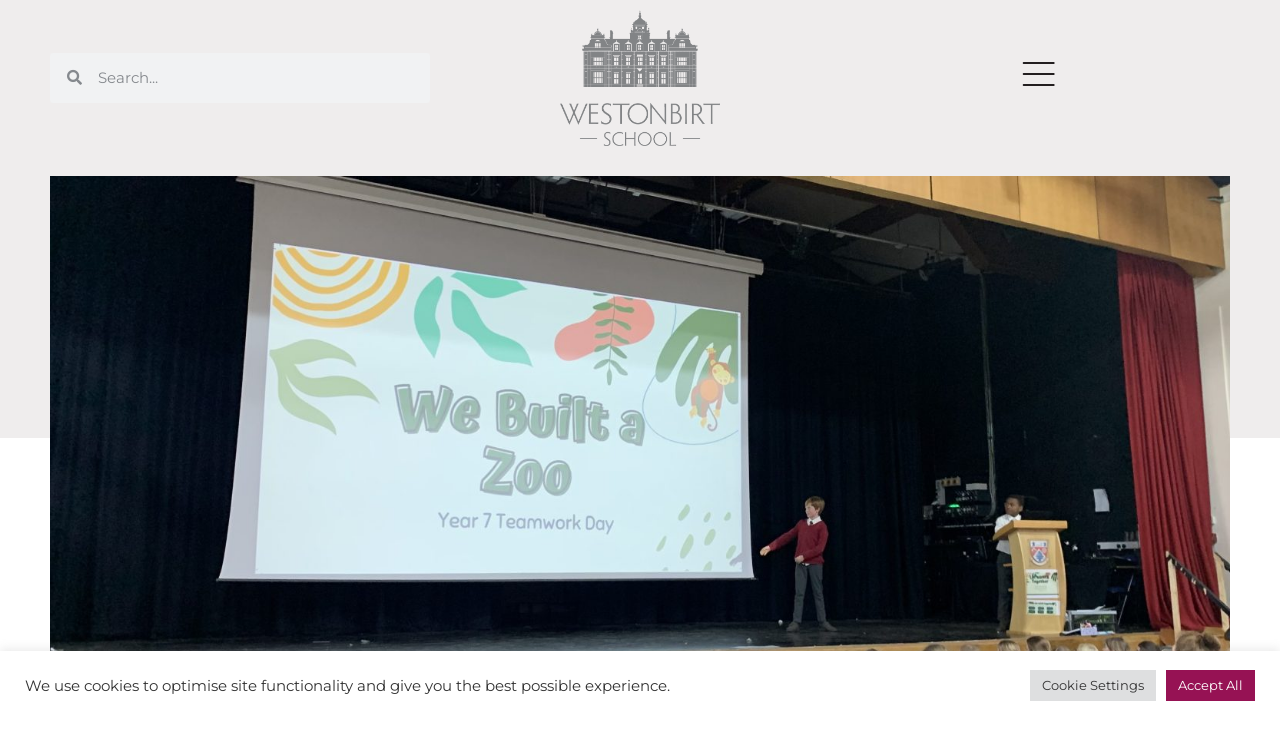

--- FILE ---
content_type: text/html; charset=UTF-8
request_url: https://westonbirt.org/year-7s-build-a-zoo-at-westonbirt-school/
body_size: 53760
content:
<!doctype html>
<html lang="en-US">
<head>
	<meta charset="UTF-8">
	<meta name="viewport" content="width=device-width, initial-scale=1">
	<link rel="profile" href="https://gmpg.org/xfn/11">
	<meta name='robots' content='index, follow, max-image-preview:large, max-snippet:-1, max-video-preview:-1' />

<!-- Google Tag Manager for WordPress by gtm4wp.com -->
<script data-cfasync="false" data-pagespeed-no-defer>
	var gtm4wp_datalayer_name = "dataLayer";
	var dataLayer = dataLayer || [];
</script>
<!-- End Google Tag Manager for WordPress by gtm4wp.com -->
	<!-- This site is optimized with the Yoast SEO plugin v26.6 - https://yoast.com/wordpress/plugins/seo/ -->
	<title>Year 7s build a Zoo at Westonbirt School - Westonbirt School</title>
	<link rel="canonical" href="https://westonbirt.org/year-7s-build-a-zoo-at-westonbirt-school/" />
	<meta property="og:locale" content="en_US" />
	<meta property="og:type" content="article" />
	<meta property="og:title" content="Year 7s build a Zoo at Westonbirt School - Westonbirt School" />
	<meta property="og:description" content="Year 7s build a Zoo at Westonbirt Recently Westonbirt’s entire Year 7 cohort took part in a fantastic two-day teambuilding and skills development activity, ‘We Built a Zoo.’  Day 1 saw them tasked to build the Zoo, breaking into different groups, including estates, marketing, finance, operations and HR for the design and development. Each group [&hellip;]" />
	<meta property="og:url" content="https://westonbirt.org/year-7s-build-a-zoo-at-westonbirt-school/" />
	<meta property="og:site_name" content="Westonbirt School" />
	<meta property="article:published_time" content="2024-03-04T11:21:57+00:00" />
	<meta property="og:image" content="https://westonbirt.org/wp-content/uploads/2024/03/We-built-a-Zoo-2024-scaled.jpg" />
	<meta property="og:image:width" content="2560" />
	<meta property="og:image:height" content="1587" />
	<meta property="og:image:type" content="image/jpeg" />
	<meta name="author" content="admin" />
	<meta name="twitter:card" content="summary_large_image" />
	<meta name="twitter:label1" content="Written by" />
	<meta name="twitter:data1" content="admin" />
	<meta name="twitter:label2" content="Est. reading time" />
	<meta name="twitter:data2" content="2 minutes" />
	<script type="application/ld+json" class="yoast-schema-graph">{"@context":"https://schema.org","@graph":[{"@type":"WebPage","@id":"https://westonbirt.org/year-7s-build-a-zoo-at-westonbirt-school/","url":"https://westonbirt.org/year-7s-build-a-zoo-at-westonbirt-school/","name":"Year 7s build a Zoo at Westonbirt School - Westonbirt School","isPartOf":{"@id":"https://westonbirt.org/#website"},"primaryImageOfPage":{"@id":"https://westonbirt.org/year-7s-build-a-zoo-at-westonbirt-school/#primaryimage"},"image":{"@id":"https://westonbirt.org/year-7s-build-a-zoo-at-westonbirt-school/#primaryimage"},"thumbnailUrl":"https://westonbirt.org/wp-content/uploads/2024/03/We-built-a-Zoo-2024-scaled.jpg","datePublished":"2024-03-04T11:21:57+00:00","author":{"@id":"https://westonbirt.org/#/schema/person/ea7db6fc04643bc3802148cc332d42de"},"breadcrumb":{"@id":"https://westonbirt.org/year-7s-build-a-zoo-at-westonbirt-school/#breadcrumb"},"inLanguage":"en-US","potentialAction":[{"@type":"ReadAction","target":["https://westonbirt.org/year-7s-build-a-zoo-at-westonbirt-school/"]}]},{"@type":"ImageObject","inLanguage":"en-US","@id":"https://westonbirt.org/year-7s-build-a-zoo-at-westonbirt-school/#primaryimage","url":"https://westonbirt.org/wp-content/uploads/2024/03/We-built-a-Zoo-2024-scaled.jpg","contentUrl":"https://westonbirt.org/wp-content/uploads/2024/03/We-built-a-Zoo-2024-scaled.jpg","width":2560,"height":1587},{"@type":"BreadcrumbList","@id":"https://westonbirt.org/year-7s-build-a-zoo-at-westonbirt-school/#breadcrumb","itemListElement":[{"@type":"ListItem","position":1,"name":"Home","item":"https://westonbirt.org/"},{"@type":"ListItem","position":2,"name":"News","item":"https://westonbirt.org/news/"},{"@type":"ListItem","position":3,"name":"Year 7s build a Zoo at Westonbirt School"}]},{"@type":"WebSite","@id":"https://westonbirt.org/#website","url":"https://westonbirt.org/","name":"Westonbirt School","description":"Westonbirt School is a co-ed independent day and boarding school","potentialAction":[{"@type":"SearchAction","target":{"@type":"EntryPoint","urlTemplate":"https://westonbirt.org/?s={search_term_string}"},"query-input":{"@type":"PropertyValueSpecification","valueRequired":true,"valueName":"search_term_string"}}],"inLanguage":"en-US"},{"@type":"Person","@id":"https://westonbirt.org/#/schema/person/ea7db6fc04643bc3802148cc332d42de","name":"admin","image":{"@type":"ImageObject","inLanguage":"en-US","@id":"https://westonbirt.org/#/schema/person/image/","url":"https://secure.gravatar.com/avatar/0b30044afbcb7fc1f45d7ecc1ac9a4ff8dbb59c03f911a08b30aacfc2c96733e?s=96&d=mm&r=g","contentUrl":"https://secure.gravatar.com/avatar/0b30044afbcb7fc1f45d7ecc1ac9a4ff8dbb59c03f911a08b30aacfc2c96733e?s=96&d=mm&r=g","caption":"admin"},"sameAs":["https://westonbirt.org"],"url":"https://westonbirt.org/author/admin/"}]}</script>
	<!-- / Yoast SEO plugin. -->


<link rel='dns-prefetch' href='//js-eu1.hs-scripts.com' />
<link rel='dns-prefetch' href='//www.googletagmanager.com' />
<link rel="alternate" type="application/rss+xml" title="Westonbirt School &raquo; Feed" href="https://westonbirt.org/feed/" />
<link rel="alternate" type="application/rss+xml" title="Westonbirt School &raquo; Comments Feed" href="https://westonbirt.org/comments/feed/" />
<link rel="alternate" type="application/rss+xml" title="Westonbirt School &raquo; Year 7s build a Zoo at Westonbirt School Comments Feed" href="https://westonbirt.org/year-7s-build-a-zoo-at-westonbirt-school/feed/" />
<link rel="alternate" title="oEmbed (JSON)" type="application/json+oembed" href="https://westonbirt.org/wp-json/oembed/1.0/embed?url=https%3A%2F%2Fwestonbirt.org%2Fyear-7s-build-a-zoo-at-westonbirt-school%2F" />
<link rel="alternate" title="oEmbed (XML)" type="text/xml+oembed" href="https://westonbirt.org/wp-json/oembed/1.0/embed?url=https%3A%2F%2Fwestonbirt.org%2Fyear-7s-build-a-zoo-at-westonbirt-school%2F&#038;format=xml" />
<style id='wp-img-auto-sizes-contain-inline-css'>
img:is([sizes=auto i],[sizes^="auto," i]){contain-intrinsic-size:3000px 1500px}
/*# sourceURL=wp-img-auto-sizes-contain-inline-css */
</style>
<link rel='stylesheet' id='dce-dynamic-visibility-style-css' href='https://westonbirt.org/wp-content/plugins/dynamic-visibility-for-elementor/assets/css/dynamic-visibility.css?ver=6.0.1' media='all' />
<style id='wp-emoji-styles-inline-css'>

	img.wp-smiley, img.emoji {
		display: inline !important;
		border: none !important;
		box-shadow: none !important;
		height: 1em !important;
		width: 1em !important;
		margin: 0 0.07em !important;
		vertical-align: -0.1em !important;
		background: none !important;
		padding: 0 !important;
	}
/*# sourceURL=wp-emoji-styles-inline-css */
</style>
<link rel='stylesheet' id='wp-block-library-css' href='https://westonbirt.org/wp-includes/css/dist/block-library/style.min.css?ver=6.9' media='all' />
<style id='global-styles-inline-css'>
:root{--wp--preset--aspect-ratio--square: 1;--wp--preset--aspect-ratio--4-3: 4/3;--wp--preset--aspect-ratio--3-4: 3/4;--wp--preset--aspect-ratio--3-2: 3/2;--wp--preset--aspect-ratio--2-3: 2/3;--wp--preset--aspect-ratio--16-9: 16/9;--wp--preset--aspect-ratio--9-16: 9/16;--wp--preset--color--black: #000000;--wp--preset--color--cyan-bluish-gray: #abb8c3;--wp--preset--color--white: #ffffff;--wp--preset--color--pale-pink: #f78da7;--wp--preset--color--vivid-red: #cf2e2e;--wp--preset--color--luminous-vivid-orange: #ff6900;--wp--preset--color--luminous-vivid-amber: #fcb900;--wp--preset--color--light-green-cyan: #7bdcb5;--wp--preset--color--vivid-green-cyan: #00d084;--wp--preset--color--pale-cyan-blue: #8ed1fc;--wp--preset--color--vivid-cyan-blue: #0693e3;--wp--preset--color--vivid-purple: #9b51e0;--wp--preset--gradient--vivid-cyan-blue-to-vivid-purple: linear-gradient(135deg,rgb(6,147,227) 0%,rgb(155,81,224) 100%);--wp--preset--gradient--light-green-cyan-to-vivid-green-cyan: linear-gradient(135deg,rgb(122,220,180) 0%,rgb(0,208,130) 100%);--wp--preset--gradient--luminous-vivid-amber-to-luminous-vivid-orange: linear-gradient(135deg,rgb(252,185,0) 0%,rgb(255,105,0) 100%);--wp--preset--gradient--luminous-vivid-orange-to-vivid-red: linear-gradient(135deg,rgb(255,105,0) 0%,rgb(207,46,46) 100%);--wp--preset--gradient--very-light-gray-to-cyan-bluish-gray: linear-gradient(135deg,rgb(238,238,238) 0%,rgb(169,184,195) 100%);--wp--preset--gradient--cool-to-warm-spectrum: linear-gradient(135deg,rgb(74,234,220) 0%,rgb(151,120,209) 20%,rgb(207,42,186) 40%,rgb(238,44,130) 60%,rgb(251,105,98) 80%,rgb(254,248,76) 100%);--wp--preset--gradient--blush-light-purple: linear-gradient(135deg,rgb(255,206,236) 0%,rgb(152,150,240) 100%);--wp--preset--gradient--blush-bordeaux: linear-gradient(135deg,rgb(254,205,165) 0%,rgb(254,45,45) 50%,rgb(107,0,62) 100%);--wp--preset--gradient--luminous-dusk: linear-gradient(135deg,rgb(255,203,112) 0%,rgb(199,81,192) 50%,rgb(65,88,208) 100%);--wp--preset--gradient--pale-ocean: linear-gradient(135deg,rgb(255,245,203) 0%,rgb(182,227,212) 50%,rgb(51,167,181) 100%);--wp--preset--gradient--electric-grass: linear-gradient(135deg,rgb(202,248,128) 0%,rgb(113,206,126) 100%);--wp--preset--gradient--midnight: linear-gradient(135deg,rgb(2,3,129) 0%,rgb(40,116,252) 100%);--wp--preset--font-size--small: 13px;--wp--preset--font-size--medium: 20px;--wp--preset--font-size--large: 36px;--wp--preset--font-size--x-large: 42px;--wp--preset--spacing--20: 0.44rem;--wp--preset--spacing--30: 0.67rem;--wp--preset--spacing--40: 1rem;--wp--preset--spacing--50: 1.5rem;--wp--preset--spacing--60: 2.25rem;--wp--preset--spacing--70: 3.38rem;--wp--preset--spacing--80: 5.06rem;--wp--preset--shadow--natural: 6px 6px 9px rgba(0, 0, 0, 0.2);--wp--preset--shadow--deep: 12px 12px 50px rgba(0, 0, 0, 0.4);--wp--preset--shadow--sharp: 6px 6px 0px rgba(0, 0, 0, 0.2);--wp--preset--shadow--outlined: 6px 6px 0px -3px rgb(255, 255, 255), 6px 6px rgb(0, 0, 0);--wp--preset--shadow--crisp: 6px 6px 0px rgb(0, 0, 0);}:root { --wp--style--global--content-size: 800px;--wp--style--global--wide-size: 1200px; }:where(body) { margin: 0; }.wp-site-blocks > .alignleft { float: left; margin-right: 2em; }.wp-site-blocks > .alignright { float: right; margin-left: 2em; }.wp-site-blocks > .aligncenter { justify-content: center; margin-left: auto; margin-right: auto; }:where(.wp-site-blocks) > * { margin-block-start: 24px; margin-block-end: 0; }:where(.wp-site-blocks) > :first-child { margin-block-start: 0; }:where(.wp-site-blocks) > :last-child { margin-block-end: 0; }:root { --wp--style--block-gap: 24px; }:root :where(.is-layout-flow) > :first-child{margin-block-start: 0;}:root :where(.is-layout-flow) > :last-child{margin-block-end: 0;}:root :where(.is-layout-flow) > *{margin-block-start: 24px;margin-block-end: 0;}:root :where(.is-layout-constrained) > :first-child{margin-block-start: 0;}:root :where(.is-layout-constrained) > :last-child{margin-block-end: 0;}:root :where(.is-layout-constrained) > *{margin-block-start: 24px;margin-block-end: 0;}:root :where(.is-layout-flex){gap: 24px;}:root :where(.is-layout-grid){gap: 24px;}.is-layout-flow > .alignleft{float: left;margin-inline-start: 0;margin-inline-end: 2em;}.is-layout-flow > .alignright{float: right;margin-inline-start: 2em;margin-inline-end: 0;}.is-layout-flow > .aligncenter{margin-left: auto !important;margin-right: auto !important;}.is-layout-constrained > .alignleft{float: left;margin-inline-start: 0;margin-inline-end: 2em;}.is-layout-constrained > .alignright{float: right;margin-inline-start: 2em;margin-inline-end: 0;}.is-layout-constrained > .aligncenter{margin-left: auto !important;margin-right: auto !important;}.is-layout-constrained > :where(:not(.alignleft):not(.alignright):not(.alignfull)){max-width: var(--wp--style--global--content-size);margin-left: auto !important;margin-right: auto !important;}.is-layout-constrained > .alignwide{max-width: var(--wp--style--global--wide-size);}body .is-layout-flex{display: flex;}.is-layout-flex{flex-wrap: wrap;align-items: center;}.is-layout-flex > :is(*, div){margin: 0;}body .is-layout-grid{display: grid;}.is-layout-grid > :is(*, div){margin: 0;}body{padding-top: 0px;padding-right: 0px;padding-bottom: 0px;padding-left: 0px;}a:where(:not(.wp-element-button)){text-decoration: underline;}:root :where(.wp-element-button, .wp-block-button__link){background-color: #32373c;border-width: 0;color: #fff;font-family: inherit;font-size: inherit;font-style: inherit;font-weight: inherit;letter-spacing: inherit;line-height: inherit;padding-top: calc(0.667em + 2px);padding-right: calc(1.333em + 2px);padding-bottom: calc(0.667em + 2px);padding-left: calc(1.333em + 2px);text-decoration: none;text-transform: inherit;}.has-black-color{color: var(--wp--preset--color--black) !important;}.has-cyan-bluish-gray-color{color: var(--wp--preset--color--cyan-bluish-gray) !important;}.has-white-color{color: var(--wp--preset--color--white) !important;}.has-pale-pink-color{color: var(--wp--preset--color--pale-pink) !important;}.has-vivid-red-color{color: var(--wp--preset--color--vivid-red) !important;}.has-luminous-vivid-orange-color{color: var(--wp--preset--color--luminous-vivid-orange) !important;}.has-luminous-vivid-amber-color{color: var(--wp--preset--color--luminous-vivid-amber) !important;}.has-light-green-cyan-color{color: var(--wp--preset--color--light-green-cyan) !important;}.has-vivid-green-cyan-color{color: var(--wp--preset--color--vivid-green-cyan) !important;}.has-pale-cyan-blue-color{color: var(--wp--preset--color--pale-cyan-blue) !important;}.has-vivid-cyan-blue-color{color: var(--wp--preset--color--vivid-cyan-blue) !important;}.has-vivid-purple-color{color: var(--wp--preset--color--vivid-purple) !important;}.has-black-background-color{background-color: var(--wp--preset--color--black) !important;}.has-cyan-bluish-gray-background-color{background-color: var(--wp--preset--color--cyan-bluish-gray) !important;}.has-white-background-color{background-color: var(--wp--preset--color--white) !important;}.has-pale-pink-background-color{background-color: var(--wp--preset--color--pale-pink) !important;}.has-vivid-red-background-color{background-color: var(--wp--preset--color--vivid-red) !important;}.has-luminous-vivid-orange-background-color{background-color: var(--wp--preset--color--luminous-vivid-orange) !important;}.has-luminous-vivid-amber-background-color{background-color: var(--wp--preset--color--luminous-vivid-amber) !important;}.has-light-green-cyan-background-color{background-color: var(--wp--preset--color--light-green-cyan) !important;}.has-vivid-green-cyan-background-color{background-color: var(--wp--preset--color--vivid-green-cyan) !important;}.has-pale-cyan-blue-background-color{background-color: var(--wp--preset--color--pale-cyan-blue) !important;}.has-vivid-cyan-blue-background-color{background-color: var(--wp--preset--color--vivid-cyan-blue) !important;}.has-vivid-purple-background-color{background-color: var(--wp--preset--color--vivid-purple) !important;}.has-black-border-color{border-color: var(--wp--preset--color--black) !important;}.has-cyan-bluish-gray-border-color{border-color: var(--wp--preset--color--cyan-bluish-gray) !important;}.has-white-border-color{border-color: var(--wp--preset--color--white) !important;}.has-pale-pink-border-color{border-color: var(--wp--preset--color--pale-pink) !important;}.has-vivid-red-border-color{border-color: var(--wp--preset--color--vivid-red) !important;}.has-luminous-vivid-orange-border-color{border-color: var(--wp--preset--color--luminous-vivid-orange) !important;}.has-luminous-vivid-amber-border-color{border-color: var(--wp--preset--color--luminous-vivid-amber) !important;}.has-light-green-cyan-border-color{border-color: var(--wp--preset--color--light-green-cyan) !important;}.has-vivid-green-cyan-border-color{border-color: var(--wp--preset--color--vivid-green-cyan) !important;}.has-pale-cyan-blue-border-color{border-color: var(--wp--preset--color--pale-cyan-blue) !important;}.has-vivid-cyan-blue-border-color{border-color: var(--wp--preset--color--vivid-cyan-blue) !important;}.has-vivid-purple-border-color{border-color: var(--wp--preset--color--vivid-purple) !important;}.has-vivid-cyan-blue-to-vivid-purple-gradient-background{background: var(--wp--preset--gradient--vivid-cyan-blue-to-vivid-purple) !important;}.has-light-green-cyan-to-vivid-green-cyan-gradient-background{background: var(--wp--preset--gradient--light-green-cyan-to-vivid-green-cyan) !important;}.has-luminous-vivid-amber-to-luminous-vivid-orange-gradient-background{background: var(--wp--preset--gradient--luminous-vivid-amber-to-luminous-vivid-orange) !important;}.has-luminous-vivid-orange-to-vivid-red-gradient-background{background: var(--wp--preset--gradient--luminous-vivid-orange-to-vivid-red) !important;}.has-very-light-gray-to-cyan-bluish-gray-gradient-background{background: var(--wp--preset--gradient--very-light-gray-to-cyan-bluish-gray) !important;}.has-cool-to-warm-spectrum-gradient-background{background: var(--wp--preset--gradient--cool-to-warm-spectrum) !important;}.has-blush-light-purple-gradient-background{background: var(--wp--preset--gradient--blush-light-purple) !important;}.has-blush-bordeaux-gradient-background{background: var(--wp--preset--gradient--blush-bordeaux) !important;}.has-luminous-dusk-gradient-background{background: var(--wp--preset--gradient--luminous-dusk) !important;}.has-pale-ocean-gradient-background{background: var(--wp--preset--gradient--pale-ocean) !important;}.has-electric-grass-gradient-background{background: var(--wp--preset--gradient--electric-grass) !important;}.has-midnight-gradient-background{background: var(--wp--preset--gradient--midnight) !important;}.has-small-font-size{font-size: var(--wp--preset--font-size--small) !important;}.has-medium-font-size{font-size: var(--wp--preset--font-size--medium) !important;}.has-large-font-size{font-size: var(--wp--preset--font-size--large) !important;}.has-x-large-font-size{font-size: var(--wp--preset--font-size--x-large) !important;}
:root :where(.wp-block-pullquote){font-size: 1.5em;line-height: 1.6;}
/*# sourceURL=global-styles-inline-css */
</style>
<link rel='stylesheet' id='ae-pro-css-css' href='https://westonbirt.org/wp-content/plugins/anywhere-elementor-pro/includes/assets/css/ae-pro.min.css?ver=2.29.3' media='all' />
<link rel='stylesheet' id='cookie-law-info-css' href='https://westonbirt.org/wp-content/plugins/cookie-law-info/legacy/public/css/cookie-law-info-public.css?ver=3.3.8' media='all' />
<link rel='stylesheet' id='cookie-law-info-gdpr-css' href='https://westonbirt.org/wp-content/plugins/cookie-law-info/legacy/public/css/cookie-law-info-gdpr.css?ver=3.3.8' media='all' />
<link rel='stylesheet' id='dashicons-css' href='https://westonbirt.org/wp-includes/css/dashicons.min.css?ver=6.9' media='all' />
<link rel='stylesheet' id='megamenu-genericons-css' href='https://westonbirt.org/wp-content/plugins/megamenu-pro/icons/genericons/genericons/genericons.css?ver=2.2.3' media='all' />
<link rel='stylesheet' id='megamenu-fontawesome-css' href='https://westonbirt.org/wp-content/plugins/megamenu-pro/icons/fontawesome/css/font-awesome.min.css?ver=2.2.3' media='all' />
<link rel='stylesheet' id='megamenu-fontawesome5-css' href='https://westonbirt.org/wp-content/plugins/megamenu-pro/icons/fontawesome5/css/all.min.css?ver=2.2.3' media='all' />
<link rel='stylesheet' id='hello-elementor-css' href='https://westonbirt.org/wp-content/themes/hello-elementor/style.min.css?ver=3.3.0' media='all' />
<link rel='stylesheet' id='hello-elementor-theme-style-css' href='https://westonbirt.org/wp-content/themes/hello-elementor/theme.min.css?ver=3.3.0' media='all' />
<link rel='stylesheet' id='hello-elementor-header-footer-css' href='https://westonbirt.org/wp-content/themes/hello-elementor/header-footer.min.css?ver=3.3.0' media='all' />
<link rel='stylesheet' id='elementor-frontend-css' href='https://westonbirt.org/wp-content/plugins/elementor/assets/css/frontend.min.css?ver=3.33.6' media='all' />
<style id='elementor-frontend-inline-css'>
.elementor-kit-10{--e-global-color-primary:#961254;--e-global-color-secondary:#000000;--e-global-color-text:#5F5A58;--e-global-color-accent:#EFEDED;--e-global-typography-primary-font-family:"Montserrat";--e-global-typography-primary-font-size:16px;--e-global-typography-primary-font-weight:normal;--e-global-typography-primary-line-height:1.5em;--e-global-typography-secondary-font-family:"Montserrat";--e-global-typography-secondary-font-weight:400;--e-global-typography-text-font-family:"Montserrat";--e-global-typography-text-font-size:16px;--e-global-typography-text-font-weight:400;--e-global-typography-accent-font-family:"Roboto";--e-global-typography-accent-font-weight:500;}.elementor-kit-10 button,.elementor-kit-10 input[type="button"],.elementor-kit-10 input[type="submit"],.elementor-kit-10 .elementor-button{background-color:#FFFFFF00;font-family:"Montserrat", Sans-serif;font-size:12px;font-weight:600;text-transform:uppercase;color:var( --e-global-color-secondary );border-style:solid;border-width:0px 0px 2px 0px;border-color:var( --e-global-color-primary );border-radius:0px 0px 0px 0px;padding:10px 20px 10px 20px;}.elementor-kit-10 button:hover,.elementor-kit-10 button:focus,.elementor-kit-10 input[type="button"]:hover,.elementor-kit-10 input[type="button"]:focus,.elementor-kit-10 input[type="submit"]:hover,.elementor-kit-10 input[type="submit"]:focus,.elementor-kit-10 .elementor-button:hover,.elementor-kit-10 .elementor-button:focus{background-color:#EFEDED00;color:var( --e-global-color-primary );}.elementor-kit-10 e-page-transition{background-color:#FFBC7D;}.elementor-section.elementor-section-boxed > .elementor-container{max-width:1200px;}.e-con{--container-max-width:1200px;}.elementor-widget:not(:last-child){margin-block-end:20px;}.elementor-element{--widgets-spacing:20px 20px;--widgets-spacing-row:20px;--widgets-spacing-column:20px;}{}h1.entry-title{display:var(--page-title-display);}@media(max-width:1024px){.elementor-section.elementor-section-boxed > .elementor-container{max-width:1024px;}.e-con{--container-max-width:1024px;}}@media(max-width:767px){.elementor-section.elementor-section-boxed > .elementor-container{max-width:767px;}.e-con{--container-max-width:767px;}}
.elementor-15 .elementor-element.elementor-element-5c92755 > .elementor-container > .elementor-column > .elementor-widget-wrap{align-content:center;align-items:center;}.elementor-15 .elementor-element.elementor-element-5c92755:not(.elementor-motion-effects-element-type-background), .elementor-15 .elementor-element.elementor-element-5c92755 > .elementor-motion-effects-container > .elementor-motion-effects-layer{background-color:#EFEDED;}.elementor-15 .elementor-element.elementor-element-5c92755{transition:background 0.3s, border 0.3s, border-radius 0.3s, box-shadow 0.3s;padding:0px 0px 10px 0px;}.elementor-15 .elementor-element.elementor-element-5c92755 > .elementor-background-overlay{transition:background 0.3s, border-radius 0.3s, opacity 0.3s;}.elementor-15 .elementor-element.elementor-element-b5345b4 .elementor-search-form__container{min-height:50px;}.elementor-15 .elementor-element.elementor-element-b5345b4 .elementor-search-form__submit{min-width:50px;}body:not(.rtl) .elementor-15 .elementor-element.elementor-element-b5345b4 .elementor-search-form__icon{padding-left:calc(50px / 3);}body.rtl .elementor-15 .elementor-element.elementor-element-b5345b4 .elementor-search-form__icon{padding-right:calc(50px / 3);}.elementor-15 .elementor-element.elementor-element-b5345b4 .elementor-search-form__input, .elementor-15 .elementor-element.elementor-element-b5345b4.elementor-search-form--button-type-text .elementor-search-form__submit{padding-left:calc(50px / 3);padding-right:calc(50px / 3);}.elementor-15 .elementor-element.elementor-element-b5345b4:not(.elementor-search-form--skin-full_screen) .elementor-search-form__container{border-radius:3px;}.elementor-15 .elementor-element.elementor-element-b5345b4.elementor-search-form--skin-full_screen input[type="search"].elementor-search-form__input{border-radius:3px;}.elementor-15 .elementor-element.elementor-element-6d7d9ba img{width:160px;}.elementor-15 .elementor-element.elementor-global-2157 .elementor-icon-wrapper{text-align:center;}
.elementor-210 .elementor-element.elementor-element-aa4bb64 > .elementor-container > .elementor-column > .elementor-widget-wrap{align-content:flex-end;align-items:flex-end;}.elementor-210 .elementor-element.elementor-element-aa4bb64:not(.elementor-motion-effects-element-type-background), .elementor-210 .elementor-element.elementor-element-aa4bb64 > .elementor-motion-effects-container > .elementor-motion-effects-layer{background-color:var( --e-global-color-accent );}.elementor-210 .elementor-element.elementor-element-aa4bb64{transition:background 0.3s, border 0.3s, border-radius 0.3s, box-shadow 0.3s;margin-top:0px;margin-bottom:0px;padding:30px 0px 40px 0px;}.elementor-210 .elementor-element.elementor-element-aa4bb64 > .elementor-background-overlay{transition:background 0.3s, border-radius 0.3s, opacity 0.3s;}.elementor-210 .elementor-element.elementor-element-9ff88d7 > .elementor-element-populated{padding:0px 50px 0px 50px;}.elementor-210 .elementor-element.elementor-element-b7a095a{color:var( --e-global-color-primary );}.elementor-210 .elementor-element.elementor-element-d948dd4{--grid-template-columns:repeat(0, auto);--icon-size:20px;--grid-column-gap:10px;--grid-row-gap:0px;}.elementor-210 .elementor-element.elementor-element-d948dd4 .elementor-widget-container{text-align:left;}.elementor-210 .elementor-element.elementor-element-d948dd4 .elementor-social-icon{background-color:#96125400;}.elementor-210 .elementor-element.elementor-element-d948dd4 .elementor-social-icon i{color:var( --e-global-color-primary );}.elementor-210 .elementor-element.elementor-element-d948dd4 .elementor-social-icon svg{fill:var( --e-global-color-primary );}.elementor-bc-flex-widget .elementor-210 .elementor-element.elementor-element-d8f3b3d.elementor-column .elementor-widget-wrap{align-items:flex-end;}.elementor-210 .elementor-element.elementor-element-d8f3b3d.elementor-column.elementor-element[data-element_type="column"] > .elementor-widget-wrap.elementor-element-populated{align-content:flex-end;align-items:flex-end;}.elementor-210 .elementor-element.elementor-element-d8f3b3d > .elementor-widget-wrap > .elementor-widget:not(.elementor-widget__width-auto):not(.elementor-widget__width-initial):not(:last-child):not(.elementor-absolute){margin-bottom:0px;}.elementor-210 .elementor-element.elementor-element-210ee12 > .elementor-widget-container{margin:0px 0px 0px 0px;padding:0px 0px 0px 0px;}.elementor-210 .elementor-element.elementor-element-210ee12 .elementor-nav-menu .elementor-item{font-size:14px;}.elementor-210 .elementor-element.elementor-element-210ee12 .elementor-nav-menu--main .elementor-item{color:var( --e-global-color-primary );fill:var( --e-global-color-primary );padding-left:20px;padding-right:20px;padding-top:0px;padding-bottom:0px;}.elementor-210 .elementor-element.elementor-element-210ee12{--e-nav-menu-horizontal-menu-item-margin:calc( 0px / 2 );}.elementor-210 .elementor-element.elementor-element-210ee12 .elementor-nav-menu--main:not(.elementor-nav-menu--layout-horizontal) .elementor-nav-menu > li:not(:last-child){margin-bottom:0px;}
.elementor-10155 .elementor-element.elementor-element-4e06d69e:not(.elementor-motion-effects-element-type-background), .elementor-10155 .elementor-element.elementor-element-4e06d69e > .elementor-motion-effects-container > .elementor-motion-effects-layer{background-image:url("https://westonbirt.org/wp-content/uploads/2021/02/efeded-block-1.png");background-position:0px -496px;background-repeat:repeat-x;background-size:auto;}.elementor-10155 .elementor-element.elementor-element-4e06d69e{transition:background 0.3s, border 0.3s, border-radius 0.3s, box-shadow 0.3s;}.elementor-10155 .elementor-element.elementor-element-4e06d69e > .elementor-background-overlay{transition:background 0.3s, border-radius 0.3s, opacity 0.3s;}.eael-offcanvas-content.eael-offcanvas-content-25a71734{width:300px;}.eael-offcanvas-content-open.eael-offcanvas-content-left .eael-offcanvas-container-25a71734{transform:translate3d(300px, 0, 0);}.eael-offcanvas-content-open.eael-offcanvas-content-right .eael-offcanvas-container-25a71734{transform:translate3d(-300px, 0, 0);}.elementor-10155 .elementor-element.elementor-element-25a71734 .eael-offcanvas-toggle-wrap{text-align:left;}.elementor-10155 .elementor-element.elementor-element-25a71734 .eael-offcanvas-toggle-wrap .eael-offcanvas-toggle-icon{font-size:28px;margin-right:10px;}.elementor-10155 .elementor-element.elementor-element-25a71734 .eael-offcanvas-toggle-wrap svg.eael-offcanvas-toggle-icon{height:28px;width:28px;line-height:28px;}.elementor-10155 .elementor-element.elementor-element-25a71734 .eael-offcanvas-toggle-wrap .eael-offcanvas-toggle-icon.eael-offcanvas-toggle-svg-icon{width:28px;right:10px;}.eael-offcanvas-close-25a71734{order:2;}.eael-offcanvas-content-25a71734 .eael-offcanvas-close-25a71734{font-size:28px;}.eael-offcanvas-content-25a71734 .eael-offcanvas-close-25a71734 svg{width:28px;height:28px;line-width:28px;}.eael-offcanvas-content-25a71734 .eael-offcanvas-close-25a71734 .eael-offcanvas-close-svg-icon{width:28px;}@media(max-width:1024px){.elementor-10155 .elementor-element.elementor-element-4e06d69e:not(.elementor-motion-effects-element-type-background), .elementor-10155 .elementor-element.elementor-element-4e06d69e > .elementor-motion-effects-container > .elementor-motion-effects-layer{background-position:0px 0px;}}@media(max-width:767px){.elementor-10155 .elementor-element.elementor-element-4e06d69e:not(.elementor-motion-effects-element-type-background), .elementor-10155 .elementor-element.elementor-element-4e06d69e > .elementor-motion-effects-container > .elementor-motion-effects-layer{background-position:0px 0px;}}
/*# sourceURL=elementor-frontend-inline-css */
</style>
<link rel='stylesheet' id='widget-search-form-css' href='https://westonbirt.org/wp-content/plugins/elementor-pro/assets/css/widget-search-form.min.css?ver=3.33.2' media='all' />
<link rel='stylesheet' id='elementor-icons-shared-0-css' href='https://westonbirt.org/wp-content/plugins/elementor/assets/lib/font-awesome/css/fontawesome.min.css?ver=5.15.3' media='all' />
<link rel='stylesheet' id='elementor-icons-fa-solid-css' href='https://westonbirt.org/wp-content/plugins/elementor/assets/lib/font-awesome/css/solid.min.css?ver=5.15.3' media='all' />
<link rel='stylesheet' id='widget-image-css' href='https://westonbirt.org/wp-content/plugins/elementor/assets/css/widget-image.min.css?ver=3.33.6' media='all' />
<link rel='stylesheet' id='e-sticky-css' href='https://westonbirt.org/wp-content/plugins/elementor-pro/assets/css/modules/sticky.min.css?ver=3.33.2' media='all' />
<link rel='stylesheet' id='widget-heading-css' href='https://westonbirt.org/wp-content/plugins/elementor/assets/css/widget-heading.min.css?ver=3.33.6' media='all' />
<link rel='stylesheet' id='widget-social-icons-css' href='https://westonbirt.org/wp-content/plugins/elementor/assets/css/widget-social-icons.min.css?ver=3.33.6' media='all' />
<link rel='stylesheet' id='e-apple-webkit-css' href='https://westonbirt.org/wp-content/plugins/elementor/assets/css/conditionals/apple-webkit.min.css?ver=3.33.6' media='all' />
<link rel='stylesheet' id='widget-nav-menu-css' href='https://westonbirt.org/wp-content/plugins/elementor-pro/assets/css/widget-nav-menu.min.css?ver=3.33.2' media='all' />
<link rel='stylesheet' id='e-animation-fadeInDown-css' href='https://westonbirt.org/wp-content/plugins/elementor/assets/lib/animations/styles/fadeInDown.min.css?ver=3.33.6' media='all' />
<link rel='stylesheet' id='elementor-icons-css' href='https://westonbirt.org/wp-content/plugins/elementor/assets/lib/eicons/css/elementor-icons.min.css?ver=5.44.0' media='all' />
<style id='elementor-icons-inline-css'>

		.elementor-add-new-section .elementor-add-templately-promo-button{
            background-color: #5d4fff !important;
            background-image: url(https://westonbirt.org/wp-content/plugins/essential-addons-for-elementor-lite/assets/admin/images/templately/logo-icon.svg);
            background-repeat: no-repeat;
            background-position: center center;
            position: relative;
        }
        
		.elementor-add-new-section .elementor-add-templately-promo-button > i{
            height: 12px;
        }
        
        body .elementor-add-new-section .elementor-add-section-area-button {
            margin-left: 0;
        }

		.elementor-add-new-section .elementor-add-templately-promo-button{
            background-color: #5d4fff !important;
            background-image: url(https://westonbirt.org/wp-content/plugins/essential-addons-for-elementor-lite/assets/admin/images/templately/logo-icon.svg);
            background-repeat: no-repeat;
            background-position: center center;
            position: relative;
        }
        
		.elementor-add-new-section .elementor-add-templately-promo-button > i{
            height: 12px;
        }
        
        body .elementor-add-new-section .elementor-add-section-area-button {
            margin-left: 0;
        }
/*# sourceURL=elementor-icons-inline-css */
</style>
<link rel='stylesheet' id='she-header-style-css' href='https://westonbirt.org/wp-content/plugins/sticky-header-effects-for-elementor/assets/css/she-header-style.css?ver=2.1.6' media='all' />
<link rel='stylesheet' id='vegas-css-css' href='https://westonbirt.org/wp-content/plugins/anywhere-elementor-pro/includes/assets/lib/vegas/vegas.min.css?ver=2.4.0' media='all' />
<link rel='stylesheet' id='tablepress-default-css' href='https://westonbirt.org/wp-content/plugins/tablepress/css/build/default.css?ver=3.2.6' media='all' />
<link rel='stylesheet' id='custom-style-css' href='https://westonbirt.org/wp-content/themes/Wishford%20Group%20Template/css/custom.css?ver=1.0.0' media='all' />
<link rel='stylesheet' id='eael-general-css' href='https://westonbirt.org/wp-content/plugins/essential-addons-for-elementor-lite/assets/front-end/css/view/general.min.css?ver=6.5.4' media='all' />
<link rel='stylesheet' id='elementor-gf-local-montserrat-css' href='https://westonbirt.org/wp-content/uploads/elementor/google-fonts/css/montserrat.css?ver=1742296454' media='all' />
<link rel='stylesheet' id='elementor-gf-local-roboto-css' href='https://westonbirt.org/wp-content/uploads/elementor/google-fonts/css/roboto.css?ver=1742296457' media='all' />
<link rel='stylesheet' id='elementor-icons-fa-brands-css' href='https://westonbirt.org/wp-content/plugins/elementor/assets/lib/font-awesome/css/brands.min.css?ver=5.15.3' media='all' />
<link rel='stylesheet' id='elementor-icons-fa-regular-css' href='https://westonbirt.org/wp-content/plugins/elementor/assets/lib/font-awesome/css/regular.min.css?ver=5.15.3' media='all' />
<script src="https://westonbirt.org/wp-includes/js/jquery/jquery.min.js?ver=3.7.1" id="jquery-core-js"></script>
<script src="https://westonbirt.org/wp-includes/js/jquery/jquery-migrate.min.js?ver=3.4.1" id="jquery-migrate-js"></script>
<script id="cookie-law-info-js-extra">
var Cli_Data = {"nn_cookie_ids":[],"cookielist":[],"non_necessary_cookies":[],"ccpaEnabled":"","ccpaRegionBased":"","ccpaBarEnabled":"","strictlyEnabled":["necessary","obligatoire"],"ccpaType":"gdpr","js_blocking":"1","custom_integration":"","triggerDomRefresh":"","secure_cookies":""};
var cli_cookiebar_settings = {"animate_speed_hide":"500","animate_speed_show":"500","background":"#FFF","border":"#b1a6a6c2","border_on":"","button_1_button_colour":"#61a229","button_1_button_hover":"#4e8221","button_1_link_colour":"#fff","button_1_as_button":"1","button_1_new_win":"","button_2_button_colour":"#333","button_2_button_hover":"#292929","button_2_link_colour":"#444","button_2_as_button":"","button_2_hidebar":"","button_3_button_colour":"#dedfe0","button_3_button_hover":"#b2b2b3","button_3_link_colour":"#333333","button_3_as_button":"1","button_3_new_win":"","button_4_button_colour":"#dedfe0","button_4_button_hover":"#b2b2b3","button_4_link_colour":"#333333","button_4_as_button":"1","button_7_button_colour":"#961254","button_7_button_hover":"#780e43","button_7_link_colour":"#fff","button_7_as_button":"1","button_7_new_win":"","font_family":"inherit","header_fix":"","notify_animate_hide":"1","notify_animate_show":"","notify_div_id":"#cookie-law-info-bar","notify_position_horizontal":"right","notify_position_vertical":"bottom","scroll_close":"1","scroll_close_reload":"","accept_close_reload":"","reject_close_reload":"","showagain_tab":"","showagain_background":"#fff","showagain_border":"#000","showagain_div_id":"#cookie-law-info-again","showagain_x_position":"100px","text":"#333333","show_once_yn":"1","show_once":"10000","logging_on":"","as_popup":"","popup_overlay":"1","bar_heading_text":"","cookie_bar_as":"banner","popup_showagain_position":"bottom-right","widget_position":"left"};
var log_object = {"ajax_url":"https://westonbirt.org/wp-admin/admin-ajax.php"};
//# sourceURL=cookie-law-info-js-extra
</script>
<script src="https://westonbirt.org/wp-content/plugins/cookie-law-info/legacy/public/js/cookie-law-info-public.js?ver=3.3.8" id="cookie-law-info-js"></script>
<script src="https://westonbirt.org/wp-content/plugins/sticky-header-effects-for-elementor/assets/js/she-header.js?ver=2.1.6" id="she-header-js"></script>

<!-- Google tag (gtag.js) snippet added by Site Kit -->
<!-- Google Analytics snippet added by Site Kit -->
<script src="https://www.googletagmanager.com/gtag/js?id=GT-MK52K7F" id="google_gtagjs-js" async></script>
<script id="google_gtagjs-js-after">
window.dataLayer = window.dataLayer || [];function gtag(){dataLayer.push(arguments);}
gtag("set","linker",{"domains":["westonbirt.org"]});
gtag("js", new Date());
gtag("set", "developer_id.dZTNiMT", true);
gtag("config", "GT-MK52K7F");
 window._googlesitekit = window._googlesitekit || {}; window._googlesitekit.throttledEvents = []; window._googlesitekit.gtagEvent = (name, data) => { var key = JSON.stringify( { name, data } ); if ( !! window._googlesitekit.throttledEvents[ key ] ) { return; } window._googlesitekit.throttledEvents[ key ] = true; setTimeout( () => { delete window._googlesitekit.throttledEvents[ key ]; }, 5 ); gtag( "event", name, { ...data, event_source: "site-kit" } ); }; 
//# sourceURL=google_gtagjs-js-after
</script>
<link rel="https://api.w.org/" href="https://westonbirt.org/wp-json/" /><link rel="alternate" title="JSON" type="application/json" href="https://westonbirt.org/wp-json/wp/v2/posts/15977" /><link rel="EditURI" type="application/rsd+xml" title="RSD" href="https://westonbirt.org/xmlrpc.php?rsd" />
<meta name="generator" content="WordPress 6.9" />
<link rel='shortlink' href='https://westonbirt.org/?p=15977' />
<meta name="generator" content="Site Kit by Google 1.168.0" />			<!-- DO NOT COPY THIS SNIPPET! Start of Page Analytics Tracking for HubSpot WordPress plugin v11.3.33-->
			<script class="hsq-set-content-id" data-content-id="blog-post">
				var _hsq = _hsq || [];
				_hsq.push(["setContentType", "blog-post"]);
			</script>
			<!-- DO NOT COPY THIS SNIPPET! End of Page Analytics Tracking for HubSpot WordPress plugin -->
			
<!-- Google Tag Manager for WordPress by gtm4wp.com -->
<!-- GTM Container placement set to automatic -->
<script data-cfasync="false" data-pagespeed-no-defer>
	var dataLayer_content = {"pagePostType":"post","pagePostType2":"single-post","pageCategory":["uncategorized"],"pagePostAuthor":"admin"};
	dataLayer.push( dataLayer_content );
</script>
<script data-cfasync="false" data-pagespeed-no-defer>
(function(w,d,s,l,i){w[l]=w[l]||[];w[l].push({'gtm.start':
new Date().getTime(),event:'gtm.js'});var f=d.getElementsByTagName(s)[0],
j=d.createElement(s),dl=l!='dataLayer'?'&l='+l:'';j.async=true;j.src=
'//www.googletagmanager.com/gtm.js?id='+i+dl;f.parentNode.insertBefore(j,f);
})(window,document,'script','dataLayer','GTM-TRW9VL2N');
</script>
<!-- End Google Tag Manager for WordPress by gtm4wp.com -->			<!-- Google Tag Manager -->
			<script>(function (w, d, s, l, i) {
					w[l] = w[l] || [];
					w[l].push({
						'gtm.start':
							new Date().getTime(), event: 'gtm.js'
					});
					var f = d.getElementsByTagName(s)[0],
						j = d.createElement(s), dl = l != 'dataLayer' ? '&l=' + l : '';
					j.async = true;
					j.src =
						'https://www.googletagmanager.com/gtm.js?id=' + i + dl;
					f.parentNode.insertBefore(j, f);
				})(window, document, 'script', 'dataLayer', 'GTM-TRW9VL2N');</script>
			<!-- End Google Tag Manager -->
			<meta name="generator" content="Elementor 3.33.6; features: additional_custom_breakpoints; settings: css_print_method-internal, google_font-enabled, font_display-auto">
<!-- Google Tag Manager -->
<script>(function(w,d,s,l,i){w[l]=w[l]||[];w[l].push({'gtm.start':
new Date().getTime(),event:'gtm.js'});var f=d.getElementsByTagName(s)[0],
j=d.createElement(s),dl=l!='dataLayer'?'&l='+l:'';j.async=true;j.src=
'https://www.googletagmanager.com/gtm.js?id='+i+dl;f.parentNode.insertBefore(j,f);
})(window,document,'script','dataLayer','GTM-TRW9VL2N');</script>
<!-- End Google Tag Manager -->
 
 
<!-- Google Tag Manager (noscript) -->
<noscript><iframe src="https://www.googletagmanager.com/ns.html?id=GTM-TRW9VL2N"
height="0" width="0" style="display:none;visibility:hidden"></iframe></noscript>
<!-- End Google Tag Manager (noscript) -->
<script src="https://cdnjs.cloudflare.com/ajax/libs/iframe-resizer/4.2.11/iframeResizer.min.js"></script>

			<style>
				.e-con.e-parent:nth-of-type(n+4):not(.e-lazyloaded):not(.e-no-lazyload),
				.e-con.e-parent:nth-of-type(n+4):not(.e-lazyloaded):not(.e-no-lazyload) * {
					background-image: none !important;
				}
				@media screen and (max-height: 1024px) {
					.e-con.e-parent:nth-of-type(n+3):not(.e-lazyloaded):not(.e-no-lazyload),
					.e-con.e-parent:nth-of-type(n+3):not(.e-lazyloaded):not(.e-no-lazyload) * {
						background-image: none !important;
					}
				}
				@media screen and (max-height: 640px) {
					.e-con.e-parent:nth-of-type(n+2):not(.e-lazyloaded):not(.e-no-lazyload),
					.e-con.e-parent:nth-of-type(n+2):not(.e-lazyloaded):not(.e-no-lazyload) * {
						background-image: none !important;
					}
				}
			</style>
			<link rel="icon" href="https://westonbirt.org/wp-content/uploads/2021/02/logo-75x75.png" sizes="32x32" />
<link rel="icon" href="https://westonbirt.org/wp-content/uploads/2021/02/logo.png" sizes="192x192" />
<link rel="apple-touch-icon" href="https://westonbirt.org/wp-content/uploads/2021/02/logo.png" />
<meta name="msapplication-TileImage" content="https://westonbirt.org/wp-content/uploads/2021/02/logo.png" />
<style type="text/css">.mega-menu-last-modified-1730307144 {content: 'Wednesday 30th October 2024 16:52:24 UTC';}#mega-menu-wrap-menu-1, #mega-menu-wrap-menu-1 #mega-menu-menu-1, #mega-menu-wrap-menu-1 #mega-menu-menu-1 ul.mega-sub-menu, #mega-menu-wrap-menu-1 #mega-menu-menu-1 li.mega-menu-item, #mega-menu-wrap-menu-1 #mega-menu-menu-1 li.mega-menu-row, #mega-menu-wrap-menu-1 #mega-menu-menu-1 li.mega-menu-column, #mega-menu-wrap-menu-1 #mega-menu-menu-1 a.mega-menu-link, #mega-menu-wrap-menu-1 #mega-menu-menu-1 span.mega-menu-badge {transition: none;border-radius: 0;box-shadow: none;background: none;border: 0;bottom: auto;box-sizing: border-box;clip: auto;color: #666;display: block;float: none;font-family: inherit;font-size: 14px;height: auto;left: auto;line-height: 1.4;list-style-type: none;margin: 0;min-height: auto;max-height: none;min-width: auto;max-width: none;opacity: 1;outline: none;overflow: visible;padding: 0;position: relative;pointer-events: auto;right: auto;text-align: left;text-decoration: none;text-indent: 0;text-transform: none;transform: none;top: auto;vertical-align: baseline;visibility: inherit;width: auto;word-wrap: break-word;white-space: normal;}#mega-menu-wrap-menu-1:before, #mega-menu-wrap-menu-1 #mega-menu-menu-1:before, #mega-menu-wrap-menu-1 #mega-menu-menu-1 ul.mega-sub-menu:before, #mega-menu-wrap-menu-1 #mega-menu-menu-1 li.mega-menu-item:before, #mega-menu-wrap-menu-1 #mega-menu-menu-1 li.mega-menu-row:before, #mega-menu-wrap-menu-1 #mega-menu-menu-1 li.mega-menu-column:before, #mega-menu-wrap-menu-1 #mega-menu-menu-1 a.mega-menu-link:before, #mega-menu-wrap-menu-1 #mega-menu-menu-1 span.mega-menu-badge:before, #mega-menu-wrap-menu-1:after, #mega-menu-wrap-menu-1 #mega-menu-menu-1:after, #mega-menu-wrap-menu-1 #mega-menu-menu-1 ul.mega-sub-menu:after, #mega-menu-wrap-menu-1 #mega-menu-menu-1 li.mega-menu-item:after, #mega-menu-wrap-menu-1 #mega-menu-menu-1 li.mega-menu-row:after, #mega-menu-wrap-menu-1 #mega-menu-menu-1 li.mega-menu-column:after, #mega-menu-wrap-menu-1 #mega-menu-menu-1 a.mega-menu-link:after, #mega-menu-wrap-menu-1 #mega-menu-menu-1 span.mega-menu-badge:after {display: none;}#mega-menu-wrap-menu-1 {border-radius: 0;}@media only screen and (min-width: 1px) {#mega-menu-wrap-menu-1 {background: rgba(34, 34, 34, 0);}}#mega-menu-wrap-menu-1.mega-keyboard-navigation .mega-menu-toggle:focus, #mega-menu-wrap-menu-1.mega-keyboard-navigation .mega-toggle-block:focus, #mega-menu-wrap-menu-1.mega-keyboard-navigation .mega-toggle-block a:focus, #mega-menu-wrap-menu-1.mega-keyboard-navigation .mega-toggle-block .mega-search input[type=text]:focus, #mega-menu-wrap-menu-1.mega-keyboard-navigation .mega-toggle-block button.mega-toggle-animated:focus, #mega-menu-wrap-menu-1.mega-keyboard-navigation #mega-menu-menu-1 a:focus, #mega-menu-wrap-menu-1.mega-keyboard-navigation #mega-menu-menu-1 span:focus, #mega-menu-wrap-menu-1.mega-keyboard-navigation #mega-menu-menu-1 input:focus, #mega-menu-wrap-menu-1.mega-keyboard-navigation #mega-menu-menu-1 li.mega-menu-item a.mega-menu-link:focus, #mega-menu-wrap-menu-1.mega-keyboard-navigation #mega-menu-menu-1 form.mega-search-open:has(input[type=text]:focus) {outline-style: solid;outline-width: 3px;outline-color: #109cde;outline-offset: -3px;}#mega-menu-wrap-menu-1.mega-keyboard-navigation .mega-toggle-block button.mega-toggle-animated:focus {outline-offset: 2px;}#mega-menu-wrap-menu-1.mega-keyboard-navigation > li.mega-menu-item > a.mega-menu-link:focus {background: #fff;color: #961254;font-weight: inherit;text-decoration: none;border-color: #961254;}@media only screen and (max-width: 0px) {#mega-menu-wrap-menu-1.mega-keyboard-navigation > li.mega-menu-item > a.mega-menu-link:focus {color: #555;background: #ddd;}}#mega-menu-wrap-menu-1 #mega-menu-menu-1 {text-align: left;padding: 0px 0px 0px 0px;}#mega-menu-wrap-menu-1 #mega-menu-menu-1 a.mega-menu-link {cursor: pointer;display: inline;}#mega-menu-wrap-menu-1 #mega-menu-menu-1 a.mega-menu-link .mega-description-group {vertical-align: middle;display: inline-block;transition: none;}#mega-menu-wrap-menu-1 #mega-menu-menu-1 a.mega-menu-link .mega-description-group .mega-menu-title, #mega-menu-wrap-menu-1 #mega-menu-menu-1 a.mega-menu-link .mega-description-group .mega-menu-description {transition: none;line-height: 1.5;display: block;}#mega-menu-wrap-menu-1 #mega-menu-menu-1 a.mega-menu-link .mega-description-group .mega-menu-description {font-style: italic;font-size: 0.8em;text-transform: none;font-weight: normal;}#mega-menu-wrap-menu-1 #mega-menu-menu-1 li.mega-menu-megamenu li.mega-menu-item.mega-icon-left.mega-has-description.mega-has-icon > a.mega-menu-link {display: flex;align-items: center;}#mega-menu-wrap-menu-1 #mega-menu-menu-1 li.mega-menu-megamenu li.mega-menu-item.mega-icon-left.mega-has-description.mega-has-icon > a.mega-menu-link:before {flex: 0 0 auto;align-self: flex-start;}#mega-menu-wrap-menu-1 #mega-menu-menu-1 li.mega-menu-tabbed.mega-menu-megamenu > ul.mega-sub-menu > li.mega-menu-item.mega-icon-left.mega-has-description.mega-has-icon > a.mega-menu-link {display: block;}#mega-menu-wrap-menu-1 #mega-menu-menu-1 li.mega-menu-item.mega-icon-top > a.mega-menu-link {display: table-cell;vertical-align: middle;line-height: initial;}#mega-menu-wrap-menu-1 #mega-menu-menu-1 li.mega-menu-item.mega-icon-top > a.mega-menu-link:before {display: block;margin: 0 0 6px 0;text-align: center;}#mega-menu-wrap-menu-1 #mega-menu-menu-1 li.mega-menu-item.mega-icon-top > a.mega-menu-link > span.mega-title-below {display: inline-block;transition: none;}@media only screen and (max-width: 0px) {#mega-menu-wrap-menu-1 #mega-menu-menu-1 > li.mega-menu-item.mega-icon-top > a.mega-menu-link {display: block;line-height: 40px;}#mega-menu-wrap-menu-1 #mega-menu-menu-1 > li.mega-menu-item.mega-icon-top > a.mega-menu-link:before {display: inline-block;margin: 0 6px 0 0;text-align: left;}}#mega-menu-wrap-menu-1 #mega-menu-menu-1 li.mega-menu-item.mega-icon-right > a.mega-menu-link:before {float: right;margin: 0 0 0 6px;}#mega-menu-wrap-menu-1 #mega-menu-menu-1 > li.mega-animating > ul.mega-sub-menu {pointer-events: none;}#mega-menu-wrap-menu-1 #mega-menu-menu-1 li.mega-disable-link > a.mega-menu-link, #mega-menu-wrap-menu-1 #mega-menu-menu-1 li.mega-menu-megamenu li.mega-disable-link > a.mega-menu-link {cursor: inherit;}#mega-menu-wrap-menu-1 #mega-menu-menu-1 li.mega-menu-item-has-children.mega-disable-link > a.mega-menu-link, #mega-menu-wrap-menu-1 #mega-menu-menu-1 li.mega-menu-megamenu > li.mega-menu-item-has-children.mega-disable-link > a.mega-menu-link {cursor: pointer;}#mega-menu-wrap-menu-1 #mega-menu-menu-1 p {margin-bottom: 10px;}#mega-menu-wrap-menu-1 #mega-menu-menu-1 input, #mega-menu-wrap-menu-1 #mega-menu-menu-1 img {max-width: 100%;}#mega-menu-wrap-menu-1 #mega-menu-menu-1 li.mega-menu-item > ul.mega-sub-menu {display: block;visibility: hidden;opacity: 1;pointer-events: auto;}@media only screen and (max-width: 0px) {#mega-menu-wrap-menu-1 #mega-menu-menu-1 li.mega-menu-item > ul.mega-sub-menu {display: none;visibility: visible;opacity: 1;}#mega-menu-wrap-menu-1 #mega-menu-menu-1 li.mega-menu-item.mega-toggle-on > ul.mega-sub-menu, #mega-menu-wrap-menu-1 #mega-menu-menu-1 li.mega-menu-megamenu.mega-menu-item.mega-toggle-on ul.mega-sub-menu {display: block;}#mega-menu-wrap-menu-1 #mega-menu-menu-1 li.mega-menu-megamenu.mega-menu-item.mega-toggle-on li.mega-hide-sub-menu-on-mobile > ul.mega-sub-menu, #mega-menu-wrap-menu-1 #mega-menu-menu-1 li.mega-hide-sub-menu-on-mobile > ul.mega-sub-menu {display: none;}}@media only screen and (min-width: 1px) {#mega-menu-wrap-menu-1 #mega-menu-menu-1[data-effect="fade"] li.mega-menu-item > ul.mega-sub-menu {opacity: 0;transition: opacity 200ms ease-in, visibility 200ms ease-in;}#mega-menu-wrap-menu-1 #mega-menu-menu-1[data-effect="fade"].mega-no-js li.mega-menu-item:hover > ul.mega-sub-menu, #mega-menu-wrap-menu-1 #mega-menu-menu-1[data-effect="fade"].mega-no-js li.mega-menu-item:focus > ul.mega-sub-menu, #mega-menu-wrap-menu-1 #mega-menu-menu-1[data-effect="fade"] li.mega-menu-item.mega-toggle-on > ul.mega-sub-menu, #mega-menu-wrap-menu-1 #mega-menu-menu-1[data-effect="fade"] li.mega-menu-item.mega-menu-megamenu.mega-toggle-on ul.mega-sub-menu {opacity: 1;}#mega-menu-wrap-menu-1 #mega-menu-menu-1[data-effect="fade_up"] li.mega-menu-item.mega-menu-megamenu > ul.mega-sub-menu, #mega-menu-wrap-menu-1 #mega-menu-menu-1[data-effect="fade_up"] li.mega-menu-item.mega-menu-flyout ul.mega-sub-menu {opacity: 0;transform: translate(0, 10px);transition: opacity 200ms ease-in, transform 200ms ease-in, visibility 200ms ease-in;}#mega-menu-wrap-menu-1 #mega-menu-menu-1[data-effect="fade_up"].mega-no-js li.mega-menu-item:hover > ul.mega-sub-menu, #mega-menu-wrap-menu-1 #mega-menu-menu-1[data-effect="fade_up"].mega-no-js li.mega-menu-item:focus > ul.mega-sub-menu, #mega-menu-wrap-menu-1 #mega-menu-menu-1[data-effect="fade_up"] li.mega-menu-item.mega-toggle-on > ul.mega-sub-menu, #mega-menu-wrap-menu-1 #mega-menu-menu-1[data-effect="fade_up"] li.mega-menu-item.mega-menu-megamenu.mega-toggle-on ul.mega-sub-menu {opacity: 1;transform: translate(0, 0);}#mega-menu-wrap-menu-1 #mega-menu-menu-1[data-effect="slide_up"] li.mega-menu-item.mega-menu-megamenu > ul.mega-sub-menu, #mega-menu-wrap-menu-1 #mega-menu-menu-1[data-effect="slide_up"] li.mega-menu-item.mega-menu-flyout ul.mega-sub-menu {transform: translate(0, 10px);transition: transform 200ms ease-in, visibility 200ms ease-in;}#mega-menu-wrap-menu-1 #mega-menu-menu-1[data-effect="slide_up"].mega-no-js li.mega-menu-item:hover > ul.mega-sub-menu, #mega-menu-wrap-menu-1 #mega-menu-menu-1[data-effect="slide_up"].mega-no-js li.mega-menu-item:focus > ul.mega-sub-menu, #mega-menu-wrap-menu-1 #mega-menu-menu-1[data-effect="slide_up"] li.mega-menu-item.mega-toggle-on > ul.mega-sub-menu, #mega-menu-wrap-menu-1 #mega-menu-menu-1[data-effect="slide_up"] li.mega-menu-item.mega-menu-megamenu.mega-toggle-on ul.mega-sub-menu {transform: translate(0, 0);}}#mega-menu-wrap-menu-1 #mega-menu-menu-1 li.mega-menu-item.mega-menu-megamenu ul.mega-sub-menu li.mega-collapse-children > ul.mega-sub-menu {display: none;}#mega-menu-wrap-menu-1 #mega-menu-menu-1 li.mega-menu-item.mega-menu-megamenu ul.mega-sub-menu li.mega-collapse-children.mega-toggle-on > ul.mega-sub-menu {display: block;}#mega-menu-wrap-menu-1 #mega-menu-menu-1.mega-no-js li.mega-menu-item:hover > ul.mega-sub-menu, #mega-menu-wrap-menu-1 #mega-menu-menu-1.mega-no-js li.mega-menu-item:focus > ul.mega-sub-menu, #mega-menu-wrap-menu-1 #mega-menu-menu-1 li.mega-menu-item.mega-toggle-on > ul.mega-sub-menu {visibility: visible;}#mega-menu-wrap-menu-1 #mega-menu-menu-1 li.mega-menu-item.mega-menu-megamenu ul.mega-sub-menu ul.mega-sub-menu {visibility: inherit;opacity: 1;display: block;}#mega-menu-wrap-menu-1 #mega-menu-menu-1 li.mega-menu-item.mega-menu-megamenu ul.mega-sub-menu li.mega-1-columns > ul.mega-sub-menu > li.mega-menu-item {float: left;width: 100%;}#mega-menu-wrap-menu-1 #mega-menu-menu-1 li.mega-menu-item.mega-menu-megamenu ul.mega-sub-menu li.mega-2-columns > ul.mega-sub-menu > li.mega-menu-item {float: left;width: 50%;}#mega-menu-wrap-menu-1 #mega-menu-menu-1 li.mega-menu-item.mega-menu-megamenu ul.mega-sub-menu li.mega-3-columns > ul.mega-sub-menu > li.mega-menu-item {float: left;width: 33.33333%;}#mega-menu-wrap-menu-1 #mega-menu-menu-1 li.mega-menu-item.mega-menu-megamenu ul.mega-sub-menu li.mega-4-columns > ul.mega-sub-menu > li.mega-menu-item {float: left;width: 25%;}#mega-menu-wrap-menu-1 #mega-menu-menu-1 li.mega-menu-item.mega-menu-megamenu ul.mega-sub-menu li.mega-5-columns > ul.mega-sub-menu > li.mega-menu-item {float: left;width: 20%;}#mega-menu-wrap-menu-1 #mega-menu-menu-1 li.mega-menu-item.mega-menu-megamenu ul.mega-sub-menu li.mega-6-columns > ul.mega-sub-menu > li.mega-menu-item {float: left;width: 16.66667%;}#mega-menu-wrap-menu-1 #mega-menu-menu-1 li.mega-menu-item a[class^='dashicons']:before {font-family: dashicons;}#mega-menu-wrap-menu-1 #mega-menu-menu-1 li.mega-menu-item a.mega-menu-link:before {display: inline-block;font: inherit;font-family: dashicons;position: static;margin: 0 6px 0 0px;vertical-align: top;-webkit-font-smoothing: antialiased;-moz-osx-font-smoothing: grayscale;color: inherit;background: transparent;height: auto;width: auto;top: auto;}#mega-menu-wrap-menu-1 #mega-menu-menu-1 li.mega-menu-item.mega-hide-text a.mega-menu-link:before {margin: 0;}#mega-menu-wrap-menu-1 #mega-menu-menu-1 li.mega-menu-item.mega-hide-text li.mega-menu-item a.mega-menu-link:before {margin: 0 6px 0 0;}#mega-menu-wrap-menu-1 #mega-menu-menu-1 li.mega-align-bottom-left.mega-toggle-on > a.mega-menu-link {border-radius: 0;}#mega-menu-wrap-menu-1 #mega-menu-menu-1 li.mega-align-bottom-right > ul.mega-sub-menu {right: 0;}#mega-menu-wrap-menu-1 #mega-menu-menu-1 li.mega-align-bottom-right.mega-toggle-on > a.mega-menu-link {border-radius: 0;}@media only screen and (min-width: 1px) {#mega-menu-wrap-menu-1 #mega-menu-menu-1 > li.mega-menu-megamenu.mega-menu-item {position: static;}}#mega-menu-wrap-menu-1 #mega-menu-menu-1 > li.mega-menu-item {margin: 0 10px 0 0;display: inline-block;height: auto;vertical-align: middle;}#mega-menu-wrap-menu-1 #mega-menu-menu-1 > li.mega-menu-item.mega-item-align-right {float: right;}@media only screen and (min-width: 1px) {#mega-menu-wrap-menu-1 #mega-menu-menu-1 > li.mega-menu-item.mega-item-align-right {margin: 0 0 0 10px;}}@media only screen and (min-width: 1px) {#mega-menu-wrap-menu-1 #mega-menu-menu-1 > li.mega-menu-item.mega-item-align-float-left {float: left;}}@media only screen and (min-width: 1px) {#mega-menu-wrap-menu-1 #mega-menu-menu-1 > li.mega-menu-item > a.mega-menu-link:hover, #mega-menu-wrap-menu-1 #mega-menu-menu-1 > li.mega-menu-item > a.mega-menu-link:focus {background: #fff;color: #961254;font-weight: inherit;text-decoration: none;border-color: #961254;}}#mega-menu-wrap-menu-1 #mega-menu-menu-1 > li.mega-menu-item.mega-toggle-on > a.mega-menu-link {background: #fff;color: #961254;font-weight: inherit;text-decoration: none;border-color: #961254;}@media only screen and (max-width: 0px) {#mega-menu-wrap-menu-1 #mega-menu-menu-1 > li.mega-menu-item.mega-toggle-on > a.mega-menu-link {color: #555;background: #ddd;}}#mega-menu-wrap-menu-1 #mega-menu-menu-1 > li.mega-menu-item.mega-current-menu-item > a.mega-menu-link, #mega-menu-wrap-menu-1 #mega-menu-menu-1 > li.mega-menu-item.mega-current-menu-ancestor > a.mega-menu-link, #mega-menu-wrap-menu-1 #mega-menu-menu-1 > li.mega-menu-item.mega-current-page-ancestor > a.mega-menu-link {background: #fff;color: #961254;font-weight: inherit;text-decoration: none;border-color: #961254;}@media only screen and (max-width: 0px) {#mega-menu-wrap-menu-1 #mega-menu-menu-1 > li.mega-menu-item.mega-current-menu-item > a.mega-menu-link, #mega-menu-wrap-menu-1 #mega-menu-menu-1 > li.mega-menu-item.mega-current-menu-ancestor > a.mega-menu-link, #mega-menu-wrap-menu-1 #mega-menu-menu-1 > li.mega-menu-item.mega-current-page-ancestor > a.mega-menu-link {color: #555;background: #ddd;}}#mega-menu-wrap-menu-1 #mega-menu-menu-1 > li.mega-menu-item > a.mega-menu-link {line-height: 20px;height: 20px;padding: 0px 10px 0px 10px;vertical-align: baseline;width: auto;display: block;color: #222;text-transform: none;text-decoration: none;text-align: left;background: rgba(0, 0, 0, 0);border-top: 0px solid #d0d0d0;border-left: 0px solid #d0d0d0;border-right: 0px solid #d0d0d0;border-bottom: 1px solid #d0d0d0;border-radius: 0;font-family: inherit;font-size: 20px;font-weight: inherit;outline: none;}@media only screen and (min-width: 1px) {#mega-menu-wrap-menu-1 #mega-menu-menu-1 > li.mega-menu-item.mega-multi-line > a.mega-menu-link {line-height: inherit;display: table-cell;vertical-align: middle;}}@media only screen and (max-width: 0px) {#mega-menu-wrap-menu-1 #mega-menu-menu-1 > li.mega-menu-item.mega-multi-line > a.mega-menu-link br {display: none;}}@media only screen and (max-width: 0px) {#mega-menu-wrap-menu-1 #mega-menu-menu-1 > li.mega-menu-item {display: list-item;margin: 0;clear: both;border: 0;}#mega-menu-wrap-menu-1 #mega-menu-menu-1 > li.mega-menu-item.mega-item-align-right {float: none;}#mega-menu-wrap-menu-1 #mega-menu-menu-1 > li.mega-menu-item > a.mega-menu-link {border-radius: 0;border: 0;margin: 0;line-height: 40px;height: 40px;padding: 0 10px;background: transparent;text-align: left;color: #222;font-size: 18px;}}#mega-menu-wrap-menu-1 #mega-menu-menu-1 li.mega-menu-megamenu > ul.mega-sub-menu > li.mega-menu-row {width: 100%;float: left;}#mega-menu-wrap-menu-1 #mega-menu-menu-1 li.mega-menu-megamenu > ul.mega-sub-menu > li.mega-menu-row .mega-menu-column {float: left;min-height: 1px;}@media only screen and (min-width: 1px) {#mega-menu-wrap-menu-1 #mega-menu-menu-1 li.mega-menu-megamenu > ul.mega-sub-menu > li.mega-menu-row > ul.mega-sub-menu > li.mega-menu-columns-1-of-1 {width: 100%;}#mega-menu-wrap-menu-1 #mega-menu-menu-1 li.mega-menu-megamenu > ul.mega-sub-menu > li.mega-menu-row > ul.mega-sub-menu > li.mega-menu-columns-1-of-2 {width: 50%;}#mega-menu-wrap-menu-1 #mega-menu-menu-1 li.mega-menu-megamenu > ul.mega-sub-menu > li.mega-menu-row > ul.mega-sub-menu > li.mega-menu-columns-2-of-2 {width: 100%;}#mega-menu-wrap-menu-1 #mega-menu-menu-1 li.mega-menu-megamenu > ul.mega-sub-menu > li.mega-menu-row > ul.mega-sub-menu > li.mega-menu-columns-1-of-3 {width: 33.33333%;}#mega-menu-wrap-menu-1 #mega-menu-menu-1 li.mega-menu-megamenu > ul.mega-sub-menu > li.mega-menu-row > ul.mega-sub-menu > li.mega-menu-columns-2-of-3 {width: 66.66667%;}#mega-menu-wrap-menu-1 #mega-menu-menu-1 li.mega-menu-megamenu > ul.mega-sub-menu > li.mega-menu-row > ul.mega-sub-menu > li.mega-menu-columns-3-of-3 {width: 100%;}#mega-menu-wrap-menu-1 #mega-menu-menu-1 li.mega-menu-megamenu > ul.mega-sub-menu > li.mega-menu-row > ul.mega-sub-menu > li.mega-menu-columns-1-of-4 {width: 25%;}#mega-menu-wrap-menu-1 #mega-menu-menu-1 li.mega-menu-megamenu > ul.mega-sub-menu > li.mega-menu-row > ul.mega-sub-menu > li.mega-menu-columns-2-of-4 {width: 50%;}#mega-menu-wrap-menu-1 #mega-menu-menu-1 li.mega-menu-megamenu > ul.mega-sub-menu > li.mega-menu-row > ul.mega-sub-menu > li.mega-menu-columns-3-of-4 {width: 75%;}#mega-menu-wrap-menu-1 #mega-menu-menu-1 li.mega-menu-megamenu > ul.mega-sub-menu > li.mega-menu-row > ul.mega-sub-menu > li.mega-menu-columns-4-of-4 {width: 100%;}#mega-menu-wrap-menu-1 #mega-menu-menu-1 li.mega-menu-megamenu > ul.mega-sub-menu > li.mega-menu-row > ul.mega-sub-menu > li.mega-menu-columns-1-of-5 {width: 20%;}#mega-menu-wrap-menu-1 #mega-menu-menu-1 li.mega-menu-megamenu > ul.mega-sub-menu > li.mega-menu-row > ul.mega-sub-menu > li.mega-menu-columns-2-of-5 {width: 40%;}#mega-menu-wrap-menu-1 #mega-menu-menu-1 li.mega-menu-megamenu > ul.mega-sub-menu > li.mega-menu-row > ul.mega-sub-menu > li.mega-menu-columns-3-of-5 {width: 60%;}#mega-menu-wrap-menu-1 #mega-menu-menu-1 li.mega-menu-megamenu > ul.mega-sub-menu > li.mega-menu-row > ul.mega-sub-menu > li.mega-menu-columns-4-of-5 {width: 80%;}#mega-menu-wrap-menu-1 #mega-menu-menu-1 li.mega-menu-megamenu > ul.mega-sub-menu > li.mega-menu-row > ul.mega-sub-menu > li.mega-menu-columns-5-of-5 {width: 100%;}#mega-menu-wrap-menu-1 #mega-menu-menu-1 li.mega-menu-megamenu > ul.mega-sub-menu > li.mega-menu-row > ul.mega-sub-menu > li.mega-menu-columns-1-of-6 {width: 16.66667%;}#mega-menu-wrap-menu-1 #mega-menu-menu-1 li.mega-menu-megamenu > ul.mega-sub-menu > li.mega-menu-row > ul.mega-sub-menu > li.mega-menu-columns-2-of-6 {width: 33.33333%;}#mega-menu-wrap-menu-1 #mega-menu-menu-1 li.mega-menu-megamenu > ul.mega-sub-menu > li.mega-menu-row > ul.mega-sub-menu > li.mega-menu-columns-3-of-6 {width: 50%;}#mega-menu-wrap-menu-1 #mega-menu-menu-1 li.mega-menu-megamenu > ul.mega-sub-menu > li.mega-menu-row > ul.mega-sub-menu > li.mega-menu-columns-4-of-6 {width: 66.66667%;}#mega-menu-wrap-menu-1 #mega-menu-menu-1 li.mega-menu-megamenu > ul.mega-sub-menu > li.mega-menu-row > ul.mega-sub-menu > li.mega-menu-columns-5-of-6 {width: 83.33333%;}#mega-menu-wrap-menu-1 #mega-menu-menu-1 li.mega-menu-megamenu > ul.mega-sub-menu > li.mega-menu-row > ul.mega-sub-menu > li.mega-menu-columns-6-of-6 {width: 100%;}#mega-menu-wrap-menu-1 #mega-menu-menu-1 li.mega-menu-megamenu > ul.mega-sub-menu > li.mega-menu-row > ul.mega-sub-menu > li.mega-menu-columns-1-of-7 {width: 14.28571%;}#mega-menu-wrap-menu-1 #mega-menu-menu-1 li.mega-menu-megamenu > ul.mega-sub-menu > li.mega-menu-row > ul.mega-sub-menu > li.mega-menu-columns-2-of-7 {width: 28.57143%;}#mega-menu-wrap-menu-1 #mega-menu-menu-1 li.mega-menu-megamenu > ul.mega-sub-menu > li.mega-menu-row > ul.mega-sub-menu > li.mega-menu-columns-3-of-7 {width: 42.85714%;}#mega-menu-wrap-menu-1 #mega-menu-menu-1 li.mega-menu-megamenu > ul.mega-sub-menu > li.mega-menu-row > ul.mega-sub-menu > li.mega-menu-columns-4-of-7 {width: 57.14286%;}#mega-menu-wrap-menu-1 #mega-menu-menu-1 li.mega-menu-megamenu > ul.mega-sub-menu > li.mega-menu-row > ul.mega-sub-menu > li.mega-menu-columns-5-of-7 {width: 71.42857%;}#mega-menu-wrap-menu-1 #mega-menu-menu-1 li.mega-menu-megamenu > ul.mega-sub-menu > li.mega-menu-row > ul.mega-sub-menu > li.mega-menu-columns-6-of-7 {width: 85.71429%;}#mega-menu-wrap-menu-1 #mega-menu-menu-1 li.mega-menu-megamenu > ul.mega-sub-menu > li.mega-menu-row > ul.mega-sub-menu > li.mega-menu-columns-7-of-7 {width: 100%;}#mega-menu-wrap-menu-1 #mega-menu-menu-1 li.mega-menu-megamenu > ul.mega-sub-menu > li.mega-menu-row > ul.mega-sub-menu > li.mega-menu-columns-1-of-8 {width: 12.5%;}#mega-menu-wrap-menu-1 #mega-menu-menu-1 li.mega-menu-megamenu > ul.mega-sub-menu > li.mega-menu-row > ul.mega-sub-menu > li.mega-menu-columns-2-of-8 {width: 25%;}#mega-menu-wrap-menu-1 #mega-menu-menu-1 li.mega-menu-megamenu > ul.mega-sub-menu > li.mega-menu-row > ul.mega-sub-menu > li.mega-menu-columns-3-of-8 {width: 37.5%;}#mega-menu-wrap-menu-1 #mega-menu-menu-1 li.mega-menu-megamenu > ul.mega-sub-menu > li.mega-menu-row > ul.mega-sub-menu > li.mega-menu-columns-4-of-8 {width: 50%;}#mega-menu-wrap-menu-1 #mega-menu-menu-1 li.mega-menu-megamenu > ul.mega-sub-menu > li.mega-menu-row > ul.mega-sub-menu > li.mega-menu-columns-5-of-8 {width: 62.5%;}#mega-menu-wrap-menu-1 #mega-menu-menu-1 li.mega-menu-megamenu > ul.mega-sub-menu > li.mega-menu-row > ul.mega-sub-menu > li.mega-menu-columns-6-of-8 {width: 75%;}#mega-menu-wrap-menu-1 #mega-menu-menu-1 li.mega-menu-megamenu > ul.mega-sub-menu > li.mega-menu-row > ul.mega-sub-menu > li.mega-menu-columns-7-of-8 {width: 87.5%;}#mega-menu-wrap-menu-1 #mega-menu-menu-1 li.mega-menu-megamenu > ul.mega-sub-menu > li.mega-menu-row > ul.mega-sub-menu > li.mega-menu-columns-8-of-8 {width: 100%;}#mega-menu-wrap-menu-1 #mega-menu-menu-1 li.mega-menu-megamenu > ul.mega-sub-menu > li.mega-menu-row > ul.mega-sub-menu > li.mega-menu-columns-1-of-9 {width: 11.11111%;}#mega-menu-wrap-menu-1 #mega-menu-menu-1 li.mega-menu-megamenu > ul.mega-sub-menu > li.mega-menu-row > ul.mega-sub-menu > li.mega-menu-columns-2-of-9 {width: 22.22222%;}#mega-menu-wrap-menu-1 #mega-menu-menu-1 li.mega-menu-megamenu > ul.mega-sub-menu > li.mega-menu-row > ul.mega-sub-menu > li.mega-menu-columns-3-of-9 {width: 33.33333%;}#mega-menu-wrap-menu-1 #mega-menu-menu-1 li.mega-menu-megamenu > ul.mega-sub-menu > li.mega-menu-row > ul.mega-sub-menu > li.mega-menu-columns-4-of-9 {width: 44.44444%;}#mega-menu-wrap-menu-1 #mega-menu-menu-1 li.mega-menu-megamenu > ul.mega-sub-menu > li.mega-menu-row > ul.mega-sub-menu > li.mega-menu-columns-5-of-9 {width: 55.55556%;}#mega-menu-wrap-menu-1 #mega-menu-menu-1 li.mega-menu-megamenu > ul.mega-sub-menu > li.mega-menu-row > ul.mega-sub-menu > li.mega-menu-columns-6-of-9 {width: 66.66667%;}#mega-menu-wrap-menu-1 #mega-menu-menu-1 li.mega-menu-megamenu > ul.mega-sub-menu > li.mega-menu-row > ul.mega-sub-menu > li.mega-menu-columns-7-of-9 {width: 77.77778%;}#mega-menu-wrap-menu-1 #mega-menu-menu-1 li.mega-menu-megamenu > ul.mega-sub-menu > li.mega-menu-row > ul.mega-sub-menu > li.mega-menu-columns-8-of-9 {width: 88.88889%;}#mega-menu-wrap-menu-1 #mega-menu-menu-1 li.mega-menu-megamenu > ul.mega-sub-menu > li.mega-menu-row > ul.mega-sub-menu > li.mega-menu-columns-9-of-9 {width: 100%;}#mega-menu-wrap-menu-1 #mega-menu-menu-1 li.mega-menu-megamenu > ul.mega-sub-menu > li.mega-menu-row > ul.mega-sub-menu > li.mega-menu-columns-1-of-10 {width: 10%;}#mega-menu-wrap-menu-1 #mega-menu-menu-1 li.mega-menu-megamenu > ul.mega-sub-menu > li.mega-menu-row > ul.mega-sub-menu > li.mega-menu-columns-2-of-10 {width: 20%;}#mega-menu-wrap-menu-1 #mega-menu-menu-1 li.mega-menu-megamenu > ul.mega-sub-menu > li.mega-menu-row > ul.mega-sub-menu > li.mega-menu-columns-3-of-10 {width: 30%;}#mega-menu-wrap-menu-1 #mega-menu-menu-1 li.mega-menu-megamenu > ul.mega-sub-menu > li.mega-menu-row > ul.mega-sub-menu > li.mega-menu-columns-4-of-10 {width: 40%;}#mega-menu-wrap-menu-1 #mega-menu-menu-1 li.mega-menu-megamenu > ul.mega-sub-menu > li.mega-menu-row > ul.mega-sub-menu > li.mega-menu-columns-5-of-10 {width: 50%;}#mega-menu-wrap-menu-1 #mega-menu-menu-1 li.mega-menu-megamenu > ul.mega-sub-menu > li.mega-menu-row > ul.mega-sub-menu > li.mega-menu-columns-6-of-10 {width: 60%;}#mega-menu-wrap-menu-1 #mega-menu-menu-1 li.mega-menu-megamenu > ul.mega-sub-menu > li.mega-menu-row > ul.mega-sub-menu > li.mega-menu-columns-7-of-10 {width: 70%;}#mega-menu-wrap-menu-1 #mega-menu-menu-1 li.mega-menu-megamenu > ul.mega-sub-menu > li.mega-menu-row > ul.mega-sub-menu > li.mega-menu-columns-8-of-10 {width: 80%;}#mega-menu-wrap-menu-1 #mega-menu-menu-1 li.mega-menu-megamenu > ul.mega-sub-menu > li.mega-menu-row > ul.mega-sub-menu > li.mega-menu-columns-9-of-10 {width: 90%;}#mega-menu-wrap-menu-1 #mega-menu-menu-1 li.mega-menu-megamenu > ul.mega-sub-menu > li.mega-menu-row > ul.mega-sub-menu > li.mega-menu-columns-10-of-10 {width: 100%;}#mega-menu-wrap-menu-1 #mega-menu-menu-1 li.mega-menu-megamenu > ul.mega-sub-menu > li.mega-menu-row > ul.mega-sub-menu > li.mega-menu-columns-1-of-11 {width: 9.09091%;}#mega-menu-wrap-menu-1 #mega-menu-menu-1 li.mega-menu-megamenu > ul.mega-sub-menu > li.mega-menu-row > ul.mega-sub-menu > li.mega-menu-columns-2-of-11 {width: 18.18182%;}#mega-menu-wrap-menu-1 #mega-menu-menu-1 li.mega-menu-megamenu > ul.mega-sub-menu > li.mega-menu-row > ul.mega-sub-menu > li.mega-menu-columns-3-of-11 {width: 27.27273%;}#mega-menu-wrap-menu-1 #mega-menu-menu-1 li.mega-menu-megamenu > ul.mega-sub-menu > li.mega-menu-row > ul.mega-sub-menu > li.mega-menu-columns-4-of-11 {width: 36.36364%;}#mega-menu-wrap-menu-1 #mega-menu-menu-1 li.mega-menu-megamenu > ul.mega-sub-menu > li.mega-menu-row > ul.mega-sub-menu > li.mega-menu-columns-5-of-11 {width: 45.45455%;}#mega-menu-wrap-menu-1 #mega-menu-menu-1 li.mega-menu-megamenu > ul.mega-sub-menu > li.mega-menu-row > ul.mega-sub-menu > li.mega-menu-columns-6-of-11 {width: 54.54545%;}#mega-menu-wrap-menu-1 #mega-menu-menu-1 li.mega-menu-megamenu > ul.mega-sub-menu > li.mega-menu-row > ul.mega-sub-menu > li.mega-menu-columns-7-of-11 {width: 63.63636%;}#mega-menu-wrap-menu-1 #mega-menu-menu-1 li.mega-menu-megamenu > ul.mega-sub-menu > li.mega-menu-row > ul.mega-sub-menu > li.mega-menu-columns-8-of-11 {width: 72.72727%;}#mega-menu-wrap-menu-1 #mega-menu-menu-1 li.mega-menu-megamenu > ul.mega-sub-menu > li.mega-menu-row > ul.mega-sub-menu > li.mega-menu-columns-9-of-11 {width: 81.81818%;}#mega-menu-wrap-menu-1 #mega-menu-menu-1 li.mega-menu-megamenu > ul.mega-sub-menu > li.mega-menu-row > ul.mega-sub-menu > li.mega-menu-columns-10-of-11 {width: 90.90909%;}#mega-menu-wrap-menu-1 #mega-menu-menu-1 li.mega-menu-megamenu > ul.mega-sub-menu > li.mega-menu-row > ul.mega-sub-menu > li.mega-menu-columns-11-of-11 {width: 100%;}#mega-menu-wrap-menu-1 #mega-menu-menu-1 li.mega-menu-megamenu > ul.mega-sub-menu > li.mega-menu-row > ul.mega-sub-menu > li.mega-menu-columns-1-of-12 {width: 8.33333%;}#mega-menu-wrap-menu-1 #mega-menu-menu-1 li.mega-menu-megamenu > ul.mega-sub-menu > li.mega-menu-row > ul.mega-sub-menu > li.mega-menu-columns-2-of-12 {width: 16.66667%;}#mega-menu-wrap-menu-1 #mega-menu-menu-1 li.mega-menu-megamenu > ul.mega-sub-menu > li.mega-menu-row > ul.mega-sub-menu > li.mega-menu-columns-3-of-12 {width: 25%;}#mega-menu-wrap-menu-1 #mega-menu-menu-1 li.mega-menu-megamenu > ul.mega-sub-menu > li.mega-menu-row > ul.mega-sub-menu > li.mega-menu-columns-4-of-12 {width: 33.33333%;}#mega-menu-wrap-menu-1 #mega-menu-menu-1 li.mega-menu-megamenu > ul.mega-sub-menu > li.mega-menu-row > ul.mega-sub-menu > li.mega-menu-columns-5-of-12 {width: 41.66667%;}#mega-menu-wrap-menu-1 #mega-menu-menu-1 li.mega-menu-megamenu > ul.mega-sub-menu > li.mega-menu-row > ul.mega-sub-menu > li.mega-menu-columns-6-of-12 {width: 50%;}#mega-menu-wrap-menu-1 #mega-menu-menu-1 li.mega-menu-megamenu > ul.mega-sub-menu > li.mega-menu-row > ul.mega-sub-menu > li.mega-menu-columns-7-of-12 {width: 58.33333%;}#mega-menu-wrap-menu-1 #mega-menu-menu-1 li.mega-menu-megamenu > ul.mega-sub-menu > li.mega-menu-row > ul.mega-sub-menu > li.mega-menu-columns-8-of-12 {width: 66.66667%;}#mega-menu-wrap-menu-1 #mega-menu-menu-1 li.mega-menu-megamenu > ul.mega-sub-menu > li.mega-menu-row > ul.mega-sub-menu > li.mega-menu-columns-9-of-12 {width: 75%;}#mega-menu-wrap-menu-1 #mega-menu-menu-1 li.mega-menu-megamenu > ul.mega-sub-menu > li.mega-menu-row > ul.mega-sub-menu > li.mega-menu-columns-10-of-12 {width: 83.33333%;}#mega-menu-wrap-menu-1 #mega-menu-menu-1 li.mega-menu-megamenu > ul.mega-sub-menu > li.mega-menu-row > ul.mega-sub-menu > li.mega-menu-columns-11-of-12 {width: 91.66667%;}#mega-menu-wrap-menu-1 #mega-menu-menu-1 li.mega-menu-megamenu > ul.mega-sub-menu > li.mega-menu-row > ul.mega-sub-menu > li.mega-menu-columns-12-of-12 {width: 100%;}}@media only screen and (max-width: 0px) {#mega-menu-wrap-menu-1 #mega-menu-menu-1 li.mega-menu-megamenu > ul.mega-sub-menu > li.mega-menu-row > ul.mega-sub-menu > li.mega-menu-column {width: 50%;}#mega-menu-wrap-menu-1 #mega-menu-menu-1 li.mega-menu-megamenu > ul.mega-sub-menu > li.mega-menu-row > ul.mega-sub-menu > li.mega-menu-column.mega-menu-clear {clear: left;}}#mega-menu-wrap-menu-1 #mega-menu-menu-1 li.mega-menu-megamenu > ul.mega-sub-menu > li.mega-menu-row .mega-menu-column > ul.mega-sub-menu > li.mega-menu-item {padding: 8px 15px 8px 15px;width: 100%;}#mega-menu-wrap-menu-1 #mega-menu-menu-1 > li.mega-menu-megamenu > ul.mega-sub-menu {z-index: 999;border-radius: 0;background: #f1f1f1;background: linear-gradient(to bottom, #f0f0f0, #f1f1f1);filter: progid:DXImageTransform.Microsoft.gradient(startColorstr='#FFF0F0F0', endColorstr='#FFF1F1F1');border-top: 1px solid #ddd;border-left: 1px solid #ddd;border-right: 1px solid #ddd;border-bottom: 1px solid #ddd;padding: 0px 10px 10px 10px;position: absolute;width: 90%;max-width: none;left: 0;}@media only screen and (max-width: 0px) {#mega-menu-wrap-menu-1 #mega-menu-menu-1 > li.mega-menu-megamenu > ul.mega-sub-menu {float: left;position: static;width: 100%;}}@media only screen and (min-width: 1px) {#mega-menu-wrap-menu-1 #mega-menu-menu-1 > li.mega-menu-megamenu > ul.mega-sub-menu li.mega-menu-columns-1-of-1 {width: 100%;}#mega-menu-wrap-menu-1 #mega-menu-menu-1 > li.mega-menu-megamenu > ul.mega-sub-menu li.mega-menu-columns-1-of-2 {width: 50%;}#mega-menu-wrap-menu-1 #mega-menu-menu-1 > li.mega-menu-megamenu > ul.mega-sub-menu li.mega-menu-columns-2-of-2 {width: 100%;}#mega-menu-wrap-menu-1 #mega-menu-menu-1 > li.mega-menu-megamenu > ul.mega-sub-menu li.mega-menu-columns-1-of-3 {width: 33.33333%;}#mega-menu-wrap-menu-1 #mega-menu-menu-1 > li.mega-menu-megamenu > ul.mega-sub-menu li.mega-menu-columns-2-of-3 {width: 66.66667%;}#mega-menu-wrap-menu-1 #mega-menu-menu-1 > li.mega-menu-megamenu > ul.mega-sub-menu li.mega-menu-columns-3-of-3 {width: 100%;}#mega-menu-wrap-menu-1 #mega-menu-menu-1 > li.mega-menu-megamenu > ul.mega-sub-menu li.mega-menu-columns-1-of-4 {width: 25%;}#mega-menu-wrap-menu-1 #mega-menu-menu-1 > li.mega-menu-megamenu > ul.mega-sub-menu li.mega-menu-columns-2-of-4 {width: 50%;}#mega-menu-wrap-menu-1 #mega-menu-menu-1 > li.mega-menu-megamenu > ul.mega-sub-menu li.mega-menu-columns-3-of-4 {width: 75%;}#mega-menu-wrap-menu-1 #mega-menu-menu-1 > li.mega-menu-megamenu > ul.mega-sub-menu li.mega-menu-columns-4-of-4 {width: 100%;}#mega-menu-wrap-menu-1 #mega-menu-menu-1 > li.mega-menu-megamenu > ul.mega-sub-menu li.mega-menu-columns-1-of-5 {width: 20%;}#mega-menu-wrap-menu-1 #mega-menu-menu-1 > li.mega-menu-megamenu > ul.mega-sub-menu li.mega-menu-columns-2-of-5 {width: 40%;}#mega-menu-wrap-menu-1 #mega-menu-menu-1 > li.mega-menu-megamenu > ul.mega-sub-menu li.mega-menu-columns-3-of-5 {width: 60%;}#mega-menu-wrap-menu-1 #mega-menu-menu-1 > li.mega-menu-megamenu > ul.mega-sub-menu li.mega-menu-columns-4-of-5 {width: 80%;}#mega-menu-wrap-menu-1 #mega-menu-menu-1 > li.mega-menu-megamenu > ul.mega-sub-menu li.mega-menu-columns-5-of-5 {width: 100%;}#mega-menu-wrap-menu-1 #mega-menu-menu-1 > li.mega-menu-megamenu > ul.mega-sub-menu li.mega-menu-columns-1-of-6 {width: 16.66667%;}#mega-menu-wrap-menu-1 #mega-menu-menu-1 > li.mega-menu-megamenu > ul.mega-sub-menu li.mega-menu-columns-2-of-6 {width: 33.33333%;}#mega-menu-wrap-menu-1 #mega-menu-menu-1 > li.mega-menu-megamenu > ul.mega-sub-menu li.mega-menu-columns-3-of-6 {width: 50%;}#mega-menu-wrap-menu-1 #mega-menu-menu-1 > li.mega-menu-megamenu > ul.mega-sub-menu li.mega-menu-columns-4-of-6 {width: 66.66667%;}#mega-menu-wrap-menu-1 #mega-menu-menu-1 > li.mega-menu-megamenu > ul.mega-sub-menu li.mega-menu-columns-5-of-6 {width: 83.33333%;}#mega-menu-wrap-menu-1 #mega-menu-menu-1 > li.mega-menu-megamenu > ul.mega-sub-menu li.mega-menu-columns-6-of-6 {width: 100%;}#mega-menu-wrap-menu-1 #mega-menu-menu-1 > li.mega-menu-megamenu > ul.mega-sub-menu li.mega-menu-columns-1-of-7 {width: 14.28571%;}#mega-menu-wrap-menu-1 #mega-menu-menu-1 > li.mega-menu-megamenu > ul.mega-sub-menu li.mega-menu-columns-2-of-7 {width: 28.57143%;}#mega-menu-wrap-menu-1 #mega-menu-menu-1 > li.mega-menu-megamenu > ul.mega-sub-menu li.mega-menu-columns-3-of-7 {width: 42.85714%;}#mega-menu-wrap-menu-1 #mega-menu-menu-1 > li.mega-menu-megamenu > ul.mega-sub-menu li.mega-menu-columns-4-of-7 {width: 57.14286%;}#mega-menu-wrap-menu-1 #mega-menu-menu-1 > li.mega-menu-megamenu > ul.mega-sub-menu li.mega-menu-columns-5-of-7 {width: 71.42857%;}#mega-menu-wrap-menu-1 #mega-menu-menu-1 > li.mega-menu-megamenu > ul.mega-sub-menu li.mega-menu-columns-6-of-7 {width: 85.71429%;}#mega-menu-wrap-menu-1 #mega-menu-menu-1 > li.mega-menu-megamenu > ul.mega-sub-menu li.mega-menu-columns-7-of-7 {width: 100%;}#mega-menu-wrap-menu-1 #mega-menu-menu-1 > li.mega-menu-megamenu > ul.mega-sub-menu li.mega-menu-columns-1-of-8 {width: 12.5%;}#mega-menu-wrap-menu-1 #mega-menu-menu-1 > li.mega-menu-megamenu > ul.mega-sub-menu li.mega-menu-columns-2-of-8 {width: 25%;}#mega-menu-wrap-menu-1 #mega-menu-menu-1 > li.mega-menu-megamenu > ul.mega-sub-menu li.mega-menu-columns-3-of-8 {width: 37.5%;}#mega-menu-wrap-menu-1 #mega-menu-menu-1 > li.mega-menu-megamenu > ul.mega-sub-menu li.mega-menu-columns-4-of-8 {width: 50%;}#mega-menu-wrap-menu-1 #mega-menu-menu-1 > li.mega-menu-megamenu > ul.mega-sub-menu li.mega-menu-columns-5-of-8 {width: 62.5%;}#mega-menu-wrap-menu-1 #mega-menu-menu-1 > li.mega-menu-megamenu > ul.mega-sub-menu li.mega-menu-columns-6-of-8 {width: 75%;}#mega-menu-wrap-menu-1 #mega-menu-menu-1 > li.mega-menu-megamenu > ul.mega-sub-menu li.mega-menu-columns-7-of-8 {width: 87.5%;}#mega-menu-wrap-menu-1 #mega-menu-menu-1 > li.mega-menu-megamenu > ul.mega-sub-menu li.mega-menu-columns-8-of-8 {width: 100%;}#mega-menu-wrap-menu-1 #mega-menu-menu-1 > li.mega-menu-megamenu > ul.mega-sub-menu li.mega-menu-columns-1-of-9 {width: 11.11111%;}#mega-menu-wrap-menu-1 #mega-menu-menu-1 > li.mega-menu-megamenu > ul.mega-sub-menu li.mega-menu-columns-2-of-9 {width: 22.22222%;}#mega-menu-wrap-menu-1 #mega-menu-menu-1 > li.mega-menu-megamenu > ul.mega-sub-menu li.mega-menu-columns-3-of-9 {width: 33.33333%;}#mega-menu-wrap-menu-1 #mega-menu-menu-1 > li.mega-menu-megamenu > ul.mega-sub-menu li.mega-menu-columns-4-of-9 {width: 44.44444%;}#mega-menu-wrap-menu-1 #mega-menu-menu-1 > li.mega-menu-megamenu > ul.mega-sub-menu li.mega-menu-columns-5-of-9 {width: 55.55556%;}#mega-menu-wrap-menu-1 #mega-menu-menu-1 > li.mega-menu-megamenu > ul.mega-sub-menu li.mega-menu-columns-6-of-9 {width: 66.66667%;}#mega-menu-wrap-menu-1 #mega-menu-menu-1 > li.mega-menu-megamenu > ul.mega-sub-menu li.mega-menu-columns-7-of-9 {width: 77.77778%;}#mega-menu-wrap-menu-1 #mega-menu-menu-1 > li.mega-menu-megamenu > ul.mega-sub-menu li.mega-menu-columns-8-of-9 {width: 88.88889%;}#mega-menu-wrap-menu-1 #mega-menu-menu-1 > li.mega-menu-megamenu > ul.mega-sub-menu li.mega-menu-columns-9-of-9 {width: 100%;}#mega-menu-wrap-menu-1 #mega-menu-menu-1 > li.mega-menu-megamenu > ul.mega-sub-menu li.mega-menu-columns-1-of-10 {width: 10%;}#mega-menu-wrap-menu-1 #mega-menu-menu-1 > li.mega-menu-megamenu > ul.mega-sub-menu li.mega-menu-columns-2-of-10 {width: 20%;}#mega-menu-wrap-menu-1 #mega-menu-menu-1 > li.mega-menu-megamenu > ul.mega-sub-menu li.mega-menu-columns-3-of-10 {width: 30%;}#mega-menu-wrap-menu-1 #mega-menu-menu-1 > li.mega-menu-megamenu > ul.mega-sub-menu li.mega-menu-columns-4-of-10 {width: 40%;}#mega-menu-wrap-menu-1 #mega-menu-menu-1 > li.mega-menu-megamenu > ul.mega-sub-menu li.mega-menu-columns-5-of-10 {width: 50%;}#mega-menu-wrap-menu-1 #mega-menu-menu-1 > li.mega-menu-megamenu > ul.mega-sub-menu li.mega-menu-columns-6-of-10 {width: 60%;}#mega-menu-wrap-menu-1 #mega-menu-menu-1 > li.mega-menu-megamenu > ul.mega-sub-menu li.mega-menu-columns-7-of-10 {width: 70%;}#mega-menu-wrap-menu-1 #mega-menu-menu-1 > li.mega-menu-megamenu > ul.mega-sub-menu li.mega-menu-columns-8-of-10 {width: 80%;}#mega-menu-wrap-menu-1 #mega-menu-menu-1 > li.mega-menu-megamenu > ul.mega-sub-menu li.mega-menu-columns-9-of-10 {width: 90%;}#mega-menu-wrap-menu-1 #mega-menu-menu-1 > li.mega-menu-megamenu > ul.mega-sub-menu li.mega-menu-columns-10-of-10 {width: 100%;}#mega-menu-wrap-menu-1 #mega-menu-menu-1 > li.mega-menu-megamenu > ul.mega-sub-menu li.mega-menu-columns-1-of-11 {width: 9.09091%;}#mega-menu-wrap-menu-1 #mega-menu-menu-1 > li.mega-menu-megamenu > ul.mega-sub-menu li.mega-menu-columns-2-of-11 {width: 18.18182%;}#mega-menu-wrap-menu-1 #mega-menu-menu-1 > li.mega-menu-megamenu > ul.mega-sub-menu li.mega-menu-columns-3-of-11 {width: 27.27273%;}#mega-menu-wrap-menu-1 #mega-menu-menu-1 > li.mega-menu-megamenu > ul.mega-sub-menu li.mega-menu-columns-4-of-11 {width: 36.36364%;}#mega-menu-wrap-menu-1 #mega-menu-menu-1 > li.mega-menu-megamenu > ul.mega-sub-menu li.mega-menu-columns-5-of-11 {width: 45.45455%;}#mega-menu-wrap-menu-1 #mega-menu-menu-1 > li.mega-menu-megamenu > ul.mega-sub-menu li.mega-menu-columns-6-of-11 {width: 54.54545%;}#mega-menu-wrap-menu-1 #mega-menu-menu-1 > li.mega-menu-megamenu > ul.mega-sub-menu li.mega-menu-columns-7-of-11 {width: 63.63636%;}#mega-menu-wrap-menu-1 #mega-menu-menu-1 > li.mega-menu-megamenu > ul.mega-sub-menu li.mega-menu-columns-8-of-11 {width: 72.72727%;}#mega-menu-wrap-menu-1 #mega-menu-menu-1 > li.mega-menu-megamenu > ul.mega-sub-menu li.mega-menu-columns-9-of-11 {width: 81.81818%;}#mega-menu-wrap-menu-1 #mega-menu-menu-1 > li.mega-menu-megamenu > ul.mega-sub-menu li.mega-menu-columns-10-of-11 {width: 90.90909%;}#mega-menu-wrap-menu-1 #mega-menu-menu-1 > li.mega-menu-megamenu > ul.mega-sub-menu li.mega-menu-columns-11-of-11 {width: 100%;}#mega-menu-wrap-menu-1 #mega-menu-menu-1 > li.mega-menu-megamenu > ul.mega-sub-menu li.mega-menu-columns-1-of-12 {width: 8.33333%;}#mega-menu-wrap-menu-1 #mega-menu-menu-1 > li.mega-menu-megamenu > ul.mega-sub-menu li.mega-menu-columns-2-of-12 {width: 16.66667%;}#mega-menu-wrap-menu-1 #mega-menu-menu-1 > li.mega-menu-megamenu > ul.mega-sub-menu li.mega-menu-columns-3-of-12 {width: 25%;}#mega-menu-wrap-menu-1 #mega-menu-menu-1 > li.mega-menu-megamenu > ul.mega-sub-menu li.mega-menu-columns-4-of-12 {width: 33.33333%;}#mega-menu-wrap-menu-1 #mega-menu-menu-1 > li.mega-menu-megamenu > ul.mega-sub-menu li.mega-menu-columns-5-of-12 {width: 41.66667%;}#mega-menu-wrap-menu-1 #mega-menu-menu-1 > li.mega-menu-megamenu > ul.mega-sub-menu li.mega-menu-columns-6-of-12 {width: 50%;}#mega-menu-wrap-menu-1 #mega-menu-menu-1 > li.mega-menu-megamenu > ul.mega-sub-menu li.mega-menu-columns-7-of-12 {width: 58.33333%;}#mega-menu-wrap-menu-1 #mega-menu-menu-1 > li.mega-menu-megamenu > ul.mega-sub-menu li.mega-menu-columns-8-of-12 {width: 66.66667%;}#mega-menu-wrap-menu-1 #mega-menu-menu-1 > li.mega-menu-megamenu > ul.mega-sub-menu li.mega-menu-columns-9-of-12 {width: 75%;}#mega-menu-wrap-menu-1 #mega-menu-menu-1 > li.mega-menu-megamenu > ul.mega-sub-menu li.mega-menu-columns-10-of-12 {width: 83.33333%;}#mega-menu-wrap-menu-1 #mega-menu-menu-1 > li.mega-menu-megamenu > ul.mega-sub-menu li.mega-menu-columns-11-of-12 {width: 91.66667%;}#mega-menu-wrap-menu-1 #mega-menu-menu-1 > li.mega-menu-megamenu > ul.mega-sub-menu li.mega-menu-columns-12-of-12 {width: 100%;}}#mega-menu-wrap-menu-1 #mega-menu-menu-1 > li.mega-menu-megamenu > ul.mega-sub-menu .mega-description-group .mega-menu-description {margin: 5px 0;}#mega-menu-wrap-menu-1 #mega-menu-menu-1 > li.mega-menu-megamenu > ul.mega-sub-menu > li.mega-menu-item ul.mega-sub-menu {clear: both;}#mega-menu-wrap-menu-1 #mega-menu-menu-1 > li.mega-menu-megamenu > ul.mega-sub-menu > li.mega-menu-item ul.mega-sub-menu li.mega-menu-item ul.mega-sub-menu {margin-left: 10px;}#mega-menu-wrap-menu-1 #mega-menu-menu-1 > li.mega-menu-megamenu > ul.mega-sub-menu li.mega-menu-column > ul.mega-sub-menu ul.mega-sub-menu ul.mega-sub-menu {margin-left: 10px;}#mega-menu-wrap-menu-1 #mega-menu-menu-1 > li.mega-menu-megamenu > ul.mega-sub-menu > li.mega-menu-item, #mega-menu-wrap-menu-1 #mega-menu-menu-1 > li.mega-menu-megamenu > ul.mega-sub-menu li.mega-menu-column > ul.mega-sub-menu > li.mega-menu-item {color: #666;font-family: inherit;font-size: 14px;display: block;float: left;clear: none;padding: 8px 15px 8px 15px;vertical-align: top;}#mega-menu-wrap-menu-1 #mega-menu-menu-1 > li.mega-menu-megamenu > ul.mega-sub-menu > li.mega-menu-item.mega-menu-clear, #mega-menu-wrap-menu-1 #mega-menu-menu-1 > li.mega-menu-megamenu > ul.mega-sub-menu li.mega-menu-column > ul.mega-sub-menu > li.mega-menu-item.mega-menu-clear {clear: left;}#mega-menu-wrap-menu-1 #mega-menu-menu-1 > li.mega-menu-megamenu > ul.mega-sub-menu > li.mega-menu-item h4.mega-block-title, #mega-menu-wrap-menu-1 #mega-menu-menu-1 > li.mega-menu-megamenu > ul.mega-sub-menu li.mega-menu-column > ul.mega-sub-menu > li.mega-menu-item h4.mega-block-title {color: #555;font-family: inherit;font-size: 16px;text-transform: none;text-decoration: none;font-weight: inherit;text-align: left;margin: 0px 0px 0px 0px;padding: 0px 0px 5px 0px;vertical-align: top;display: block;visibility: inherit;border: 0;}#mega-menu-wrap-menu-1 #mega-menu-menu-1 > li.mega-menu-megamenu > ul.mega-sub-menu > li.mega-menu-item h4.mega-block-title:hover, #mega-menu-wrap-menu-1 #mega-menu-menu-1 > li.mega-menu-megamenu > ul.mega-sub-menu li.mega-menu-column > ul.mega-sub-menu > li.mega-menu-item h4.mega-block-title:hover {border-color: rgba(0, 0, 0, 0);}#mega-menu-wrap-menu-1 #mega-menu-menu-1 > li.mega-menu-megamenu > ul.mega-sub-menu > li.mega-menu-item > a.mega-menu-link, #mega-menu-wrap-menu-1 #mega-menu-menu-1 > li.mega-menu-megamenu > ul.mega-sub-menu li.mega-menu-column > ul.mega-sub-menu > li.mega-menu-item > a.mega-menu-link {/* Mega Menu > Menu Themes > Mega Menus > Second Level Menu Items */color: #555;font-family: inherit;font-size: 16px;text-transform: none;text-decoration: none;font-weight: inherit;text-align: left;margin: 0px 0px 0px 0px;padding: 0px 0px 0px 0px;vertical-align: top;display: block;border-top: 0px solid #efeded;border-left: 0px solid #efeded;border-right: 0px solid #efeded;border-bottom: 1px solid #efeded;}#mega-menu-wrap-menu-1 #mega-menu-menu-1 > li.mega-menu-megamenu > ul.mega-sub-menu > li.mega-menu-item > a.mega-menu-link:hover, #mega-menu-wrap-menu-1 #mega-menu-menu-1 > li.mega-menu-megamenu > ul.mega-sub-menu li.mega-menu-column > ul.mega-sub-menu > li.mega-menu-item > a.mega-menu-link:hover {border-color: rgba(0, 0, 0, 0);}#mega-menu-wrap-menu-1 #mega-menu-menu-1 > li.mega-menu-megamenu > ul.mega-sub-menu > li.mega-menu-item > a.mega-menu-link:hover, #mega-menu-wrap-menu-1 #mega-menu-menu-1 > li.mega-menu-megamenu > ul.mega-sub-menu li.mega-menu-column > ul.mega-sub-menu > li.mega-menu-item > a.mega-menu-link:hover, #mega-menu-wrap-menu-1 #mega-menu-menu-1 > li.mega-menu-megamenu > ul.mega-sub-menu > li.mega-menu-item > a.mega-menu-link:focus, #mega-menu-wrap-menu-1 #mega-menu-menu-1 > li.mega-menu-megamenu > ul.mega-sub-menu li.mega-menu-column > ul.mega-sub-menu > li.mega-menu-item > a.mega-menu-link:focus {/* Mega Menu > Menu Themes > Mega Menus > Second Level Menu Items (Hover) */color: #961254;font-weight: normal;text-decoration: none;background: rgba(0, 0, 0, 0);}#mega-menu-wrap-menu-1 #mega-menu-menu-1 > li.mega-menu-megamenu > ul.mega-sub-menu > li.mega-menu-item > a.mega-menu-link:hover > span.mega-title-below, #mega-menu-wrap-menu-1 #mega-menu-menu-1 > li.mega-menu-megamenu > ul.mega-sub-menu li.mega-menu-column > ul.mega-sub-menu > li.mega-menu-item > a.mega-menu-link:hover > span.mega-title-below, #mega-menu-wrap-menu-1 #mega-menu-menu-1 > li.mega-menu-megamenu > ul.mega-sub-menu > li.mega-menu-item > a.mega-menu-link:focus > span.mega-title-below, #mega-menu-wrap-menu-1 #mega-menu-menu-1 > li.mega-menu-megamenu > ul.mega-sub-menu li.mega-menu-column > ul.mega-sub-menu > li.mega-menu-item > a.mega-menu-link:focus > span.mega-title-below {text-decoration: none;}#mega-menu-wrap-menu-1 #mega-menu-menu-1 > li.mega-menu-megamenu > ul.mega-sub-menu > li.mega-menu-item li.mega-menu-item > a.mega-menu-link, #mega-menu-wrap-menu-1 #mega-menu-menu-1 > li.mega-menu-megamenu > ul.mega-sub-menu li.mega-menu-column > ul.mega-sub-menu > li.mega-menu-item li.mega-menu-item > a.mega-menu-link {/* Mega Menu > Menu Themes > Mega Menus > Third Level Menu Items */color: #666;font-family: inherit;font-size: 14px;text-transform: none;text-decoration: none;font-weight: normal;text-align: left;margin: 0px 0px 0px 0px;padding: 0px 0px 0px 0px;vertical-align: top;display: block;border: 0;}#mega-menu-wrap-menu-1 #mega-menu-menu-1 > li.mega-menu-megamenu > ul.mega-sub-menu > li.mega-menu-item li.mega-menu-item > a.mega-menu-link:hover, #mega-menu-wrap-menu-1 #mega-menu-menu-1 > li.mega-menu-megamenu > ul.mega-sub-menu li.mega-menu-column > ul.mega-sub-menu > li.mega-menu-item li.mega-menu-item > a.mega-menu-link:hover {border-color: rgba(0, 0, 0, 0);}#mega-menu-wrap-menu-1 #mega-menu-menu-1 > li.mega-menu-megamenu > ul.mega-sub-menu > li.mega-menu-item li.mega-menu-item.mega-icon-left.mega-has-description.mega-has-icon > a.mega-menu-link, #mega-menu-wrap-menu-1 #mega-menu-menu-1 > li.mega-menu-megamenu > ul.mega-sub-menu li.mega-menu-column > ul.mega-sub-menu > li.mega-menu-item li.mega-menu-item.mega-icon-left.mega-has-description.mega-has-icon > a.mega-menu-link {display: flex;}#mega-menu-wrap-menu-1 #mega-menu-menu-1 > li.mega-menu-megamenu > ul.mega-sub-menu > li.mega-menu-item li.mega-menu-item > a.mega-menu-link:hover, #mega-menu-wrap-menu-1 #mega-menu-menu-1 > li.mega-menu-megamenu > ul.mega-sub-menu li.mega-menu-column > ul.mega-sub-menu > li.mega-menu-item li.mega-menu-item > a.mega-menu-link:hover, #mega-menu-wrap-menu-1 #mega-menu-menu-1 > li.mega-menu-megamenu > ul.mega-sub-menu > li.mega-menu-item li.mega-menu-item > a.mega-menu-link:focus, #mega-menu-wrap-menu-1 #mega-menu-menu-1 > li.mega-menu-megamenu > ul.mega-sub-menu li.mega-menu-column > ul.mega-sub-menu > li.mega-menu-item li.mega-menu-item > a.mega-menu-link:focus {/* Mega Menu > Menu Themes > Mega Menus > Third Level Menu Items (Hover) */color: #666;font-weight: normal;text-decoration: none;background: rgba(0, 0, 0, 0);}@media only screen and (max-width: 0px) {#mega-menu-wrap-menu-1 #mega-menu-menu-1 > li.mega-menu-megamenu > ul.mega-sub-menu {border: 0;padding: 10px;border-radius: 0;}#mega-menu-wrap-menu-1 #mega-menu-menu-1 > li.mega-menu-megamenu > ul.mega-sub-menu > li.mega-menu-item {width: 50%;}#mega-menu-wrap-menu-1 #mega-menu-menu-1 > li.mega-menu-megamenu > ul.mega-sub-menu > li:nth-child(odd) {clear: left;}}#mega-menu-wrap-menu-1 #mega-menu-menu-1 > li.mega-menu-megamenu.mega-no-headers > ul.mega-sub-menu > li.mega-menu-item > a.mega-menu-link, #mega-menu-wrap-menu-1 #mega-menu-menu-1 > li.mega-menu-megamenu.mega-no-headers > ul.mega-sub-menu li.mega-menu-column > ul.mega-sub-menu > li.mega-menu-item > a.mega-menu-link {color: #666;font-family: inherit;font-size: 14px;text-transform: none;text-decoration: none;font-weight: normal;margin: 0;border: 0;padding: 0px 0px 0px 0px;vertical-align: top;display: block;}#mega-menu-wrap-menu-1 #mega-menu-menu-1 > li.mega-menu-megamenu.mega-no-headers > ul.mega-sub-menu > li.mega-menu-item > a.mega-menu-link:hover, #mega-menu-wrap-menu-1 #mega-menu-menu-1 > li.mega-menu-megamenu.mega-no-headers > ul.mega-sub-menu > li.mega-menu-item > a.mega-menu-link:focus, #mega-menu-wrap-menu-1 #mega-menu-menu-1 > li.mega-menu-megamenu.mega-no-headers > ul.mega-sub-menu li.mega-menu-column > ul.mega-sub-menu > li.mega-menu-item > a.mega-menu-link:hover, #mega-menu-wrap-menu-1 #mega-menu-menu-1 > li.mega-menu-megamenu.mega-no-headers > ul.mega-sub-menu li.mega-menu-column > ul.mega-sub-menu > li.mega-menu-item > a.mega-menu-link:focus {color: #666;font-weight: normal;text-decoration: none;background: rgba(0, 0, 0, 0);}#mega-menu-wrap-menu-1 #mega-menu-menu-1 > li.mega-menu-flyout ul.mega-sub-menu {z-index: 999;position: absolute;width: auto;max-width: none;padding: 0px 0px 0px 0px;border: 0;background: #f1f1f1;border-radius: 0;}@media only screen and (max-width: 0px) {#mega-menu-wrap-menu-1 #mega-menu-menu-1 > li.mega-menu-flyout ul.mega-sub-menu {float: left;position: static;width: 100%;padding: 0;border: 0;border-radius: 0;}}#mega-menu-wrap-menu-1 #mega-menu-menu-1 > li.mega-menu-flyout ul.mega-sub-menu li.mega-menu-item {/* Hide divider on last menu item */border-bottom: 1px solid rgba(255, 255, 255, 0.1);}@media only screen and (min-width: 1px) {#mega-menu-wrap-menu-1 #mega-menu-menu-1 > li.mega-menu-flyout ul.mega-sub-menu li.mega-menu-item > a.mega-menu-link {white-space: nowrap;min-width: 150px;}#mega-menu-wrap-menu-1 #mega-menu-menu-1 > li.mega-menu-flyout ul.mega-sub-menu li.mega-menu-item.mega-has-description > a.mega-menu-link {white-space: normal;}#mega-menu-wrap-menu-1 #mega-menu-menu-1 > li.mega-menu-flyout ul.mega-sub-menu li.mega-menu-item.mega-has-description > a.mega-menu-link > .mega-description-group > .mega-menu-title {white-space: nowrap;}}#mega-menu-wrap-menu-1 #mega-menu-menu-1 > li.mega-menu-flyout ul.mega-sub-menu li.mega-menu-item:last-child {border-bottom: 0;box-shadow: none;}@media only screen and (max-width: 0px) {#mega-menu-wrap-menu-1 #mega-menu-menu-1 > li.mega-menu-flyout ul.mega-sub-menu li.mega-menu-item {clear: both;}}#mega-menu-wrap-menu-1 #mega-menu-menu-1 > li.mega-menu-flyout ul.mega-sub-menu li.mega-menu-item a.mega-menu-link {display: block;background: #f1f1f1;color: #666;font-family: inherit;font-size: 14px;font-weight: normal;padding: 0px 10px 0px 10px;line-height: 35px;text-decoration: none;text-transform: none;vertical-align: baseline;}#mega-menu-wrap-menu-1 #mega-menu-menu-1 > li.mega-menu-flyout ul.mega-sub-menu li.mega-menu-item:first-child > a.mega-menu-link {border-top-left-radius: 0px;border-top-right-radius: 0px;}@media only screen and (max-width: 0px) {#mega-menu-wrap-menu-1 #mega-menu-menu-1 > li.mega-menu-flyout ul.mega-sub-menu li.mega-menu-item:first-child > a.mega-menu-link {border-top-left-radius: 0;border-top-right-radius: 0;}}#mega-menu-wrap-menu-1 #mega-menu-menu-1 > li.mega-menu-flyout ul.mega-sub-menu li.mega-menu-item:last-child > a.mega-menu-link {border-bottom-right-radius: 0px;border-bottom-left-radius: 0px;}@media only screen and (max-width: 0px) {#mega-menu-wrap-menu-1 #mega-menu-menu-1 > li.mega-menu-flyout ul.mega-sub-menu li.mega-menu-item:last-child > a.mega-menu-link {border-bottom-right-radius: 0;border-bottom-left-radius: 0;}}#mega-menu-wrap-menu-1 #mega-menu-menu-1 > li.mega-menu-flyout ul.mega-sub-menu li.mega-menu-item a.mega-menu-link:hover, #mega-menu-wrap-menu-1 #mega-menu-menu-1 > li.mega-menu-flyout ul.mega-sub-menu li.mega-menu-item a.mega-menu-link:focus {background: #ddd;font-weight: normal;text-decoration: none;color: #666;}#mega-menu-wrap-menu-1 #mega-menu-menu-1 > li.mega-menu-flyout ul.mega-sub-menu li.mega-menu-item ul.mega-sub-menu {position: absolute;left: 100%;top: 0;}@media only screen and (max-width: 0px) {#mega-menu-wrap-menu-1 #mega-menu-menu-1 > li.mega-menu-flyout ul.mega-sub-menu li.mega-menu-item ul.mega-sub-menu {position: static;left: 0;width: 100%;}#mega-menu-wrap-menu-1 #mega-menu-menu-1 > li.mega-menu-flyout ul.mega-sub-menu li.mega-menu-item ul.mega-sub-menu a.mega-menu-link {padding-left: 20px;}#mega-menu-wrap-menu-1 #mega-menu-menu-1 > li.mega-menu-flyout ul.mega-sub-menu li.mega-menu-item ul.mega-sub-menu ul.mega-sub-menu a.mega-menu-link {padding-left: 30px;}}#mega-menu-wrap-menu-1 #mega-menu-menu-1 li.mega-menu-item-has-children > a.mega-menu-link > span.mega-indicator {display: inline-block;width: auto;background: transparent;position: relative;pointer-events: auto;left: auto;min-width: auto;font-size: inherit;padding: 0;margin: 0 0 0 6px;height: auto;line-height: inherit;color: inherit;}#mega-menu-wrap-menu-1 #mega-menu-menu-1 li.mega-menu-item-has-children > a.mega-menu-link > span.mega-indicator:after {content: '\f132';font-family: dashicons;font-weight: normal;display: inline-block;margin: 0;vertical-align: top;-webkit-font-smoothing: antialiased;-moz-osx-font-smoothing: grayscale;transform: rotate(0);color: inherit;position: relative;background: transparent;height: auto;width: auto;right: auto;line-height: inherit;}#mega-menu-wrap-menu-1 #mega-menu-menu-1 li.mega-menu-item-has-children li.mega-menu-item-has-children > a.mega-menu-link > span.mega-indicator {float: right;}#mega-menu-wrap-menu-1 #mega-menu-menu-1 li.mega-menu-item-has-children.mega-collapse-children.mega-toggle-on > a.mega-menu-link > span.mega-indicator:after {content: '\f460';}@media only screen and (max-width: 0px) {#mega-menu-wrap-menu-1 #mega-menu-menu-1 li.mega-menu-item-has-children > a.mega-menu-link > span.mega-indicator {float: right;}#mega-menu-wrap-menu-1 #mega-menu-menu-1 li.mega-menu-item-has-children.mega-toggle-on > a.mega-menu-link > span.mega-indicator:after {content: '\f460';}#mega-menu-wrap-menu-1 #mega-menu-menu-1 li.mega-menu-item-has-children.mega-hide-sub-menu-on-mobile > a.mega-menu-link > span.mega-indicator {display: none;}}#mega-menu-wrap-menu-1 #mega-menu-menu-1 li.mega-menu-megamenu:not(.mega-menu-tabbed) li.mega-menu-item-has-children:not(.mega-collapse-children) > a.mega-menu-link > span.mega-indicator, #mega-menu-wrap-menu-1 #mega-menu-menu-1 li.mega-menu-item-has-children.mega-hide-arrow > a.mega-menu-link > span.mega-indicator {display: none;}@media only screen and (min-width: 1px) {#mega-menu-wrap-menu-1 #mega-menu-menu-1 li.mega-menu-flyout li.mega-menu-item a.mega-menu-link > span.mega-indicator:after {content: '\f132';}#mega-menu-wrap-menu-1 #mega-menu-menu-1 li.mega-menu-flyout.mega-align-bottom-right li.mega-menu-item a.mega-menu-link {text-align: right;}#mega-menu-wrap-menu-1 #mega-menu-menu-1 li.mega-menu-flyout.mega-align-bottom-right li.mega-menu-item a.mega-menu-link > span.mega-indicator {float: left;}#mega-menu-wrap-menu-1 #mega-menu-menu-1 li.mega-menu-flyout.mega-align-bottom-right li.mega-menu-item a.mega-menu-link > span.mega-indicator:after {content: '\f132';margin: 0 6px 0 0;}#mega-menu-wrap-menu-1 #mega-menu-menu-1 li.mega-menu-flyout.mega-align-bottom-right li.mega-menu-item a.mega-menu-link:before {float: right;margin: 0 0 0 6px;}#mega-menu-wrap-menu-1 #mega-menu-menu-1 li.mega-menu-flyout.mega-align-bottom-right ul.mega-sub-menu li.mega-menu-item ul.mega-sub-menu {left: -100%;top: 0;}}#mega-menu-wrap-menu-1 #mega-menu-menu-1 li[class^='mega-lang-item'] > a.mega-menu-link > img {display: inline;}#mega-menu-wrap-menu-1 #mega-menu-menu-1 a.mega-menu-link > img.wpml-ls-flag, #mega-menu-wrap-menu-1 #mega-menu-menu-1 a.mega-menu-link > img.iclflag {display: inline;margin-right: 8px;}@media only screen and (max-width: 0px) {#mega-menu-wrap-menu-1 #mega-menu-menu-1 li.mega-hide-on-mobile, #mega-menu-wrap-menu-1 #mega-menu-menu-1 > li.mega-menu-megamenu > ul.mega-sub-menu > li.mega-hide-on-mobile, #mega-menu-wrap-menu-1 #mega-menu-menu-1 > li.mega-menu-megamenu > ul.mega-sub-menu li.mega-menu-column > ul.mega-sub-menu > li.mega-menu-item.mega-hide-on-mobile {display: none;}}@media only screen and (min-width: 1px) {#mega-menu-wrap-menu-1 #mega-menu-menu-1 li.mega-hide-on-desktop, #mega-menu-wrap-menu-1 #mega-menu-menu-1 > li.mega-menu-megamenu > ul.mega-sub-menu > li.mega-hide-on-desktop, #mega-menu-wrap-menu-1 #mega-menu-menu-1 > li.mega-menu-megamenu > ul.mega-sub-menu li.mega-menu-column > ul.mega-sub-menu > li.mega-menu-item.mega-hide-on-desktop {display: none;}}@media only screen and (max-width: 0px) {#mega-menu-wrap-menu-1:after {content: "";display: table;clear: both;}}#mega-menu-wrap-menu-1 .mega-menu-toggle {display: none;z-index: 1;cursor: pointer;background: rgba(34, 34, 34, 0);border-radius: 2px 2px 2px 2px;line-height: 40px;height: 40px;text-align: left;user-select: none;-webkit-tap-highlight-color: transparent;outline: none;white-space: nowrap;}#mega-menu-wrap-menu-1 .mega-menu-toggle img {max-width: 100%;padding: 0;}@media only screen and (max-width: 0px) {#mega-menu-wrap-menu-1 .mega-menu-toggle {display: -webkit-box;display: -ms-flexbox;display: -webkit-flex;display: flex;}}#mega-menu-wrap-menu-1 .mega-menu-toggle .mega-toggle-blocks-left, #mega-menu-wrap-menu-1 .mega-menu-toggle .mega-toggle-blocks-center, #mega-menu-wrap-menu-1 .mega-menu-toggle .mega-toggle-blocks-right {display: -webkit-box;display: -ms-flexbox;display: -webkit-flex;display: flex;-ms-flex-preferred-size: 33.33%;-webkit-flex-basis: 33.33%;flex-basis: 33.33%;}#mega-menu-wrap-menu-1 .mega-menu-toggle .mega-toggle-blocks-left {-webkit-box-flex: 1;-ms-flex: 1;-webkit-flex: 1;flex: 1;-webkit-box-pack: start;-ms-flex-pack: start;-webkit-justify-content: flex-start;justify-content: flex-start;}#mega-menu-wrap-menu-1 .mega-menu-toggle .mega-toggle-blocks-left .mega-toggle-block {margin-left: 6px;}#mega-menu-wrap-menu-1 .mega-menu-toggle .mega-toggle-blocks-left .mega-toggle-block:only-child {margin-right: 6px;}#mega-menu-wrap-menu-1 .mega-menu-toggle .mega-toggle-blocks-center {-webkit-box-pack: center;-ms-flex-pack: center;-webkit-justify-content: center;justify-content: center;}#mega-menu-wrap-menu-1 .mega-menu-toggle .mega-toggle-blocks-center .mega-toggle-block {margin-left: 3px;margin-right: 3px;}#mega-menu-wrap-menu-1 .mega-menu-toggle .mega-toggle-blocks-right {-webkit-box-flex: 1;-ms-flex: 1;-webkit-flex: 1;flex: 1;-webkit-box-pack: end;-ms-flex-pack: end;-webkit-justify-content: flex-end;justify-content: flex-end;}#mega-menu-wrap-menu-1 .mega-menu-toggle .mega-toggle-blocks-right .mega-toggle-block {margin-right: 6px;}#mega-menu-wrap-menu-1 .mega-menu-toggle .mega-toggle-blocks-right .mega-toggle-block:only-child {margin-left: 6px;}#mega-menu-wrap-menu-1 .mega-menu-toggle .mega-toggle-block {display: -webkit-box;display: -ms-flexbox;display: -webkit-flex;display: flex;height: 100%;outline: 0;-webkit-align-self: center;-ms-flex-item-align: center;align-self: center;-ms-flex-negative: 0;-webkit-flex-shrink: 0;flex-shrink: 0;}@media only screen and (max-width: 0px) {#mega-menu-wrap-menu-1 .mega-menu-toggle + #mega-menu-menu-1 {background: #fff;padding: 0px 0px 0px 0px;display: none;position: absolute;width: 100%;z-index: 9999999;}#mega-menu-wrap-menu-1 .mega-menu-toggle.mega-menu-open + #mega-menu-menu-1 {display: block;}}.elementor-sticky__spacer #mega-menu-wrap-menu-1 #mega-menu-menu-1, .elementor-sticky__spacer #mega-menu-wrap-menu-1 #mega-menu-menu-1 .mega-sub-menu {visibility: inherit !important;}#mega-menu-wrap-menu-1 .mega-menu-toggle .mega-toggle-block-1 {/*! * Hamburgers * @description Tasty CSS-animated hamburgers * @author Jonathan Suh @jonsuh * @site https://jonsuh.com/hamburgers * @link https://github.com/jonsuh/hamburgers */cursor: pointer;}#mega-menu-wrap-menu-1 .mega-menu-toggle .mega-toggle-block-1 .mega-toggle-animated {padding: 0;display: -webkit-box;display: -ms-flexbox;display: -webkit-flex;display: flex;cursor: pointer;transition-property: opacity, filter;transition-duration: 0.15s;transition-timing-function: linear;font: inherit;color: inherit;text-transform: none;background-color: transparent;border: 0;margin: 0;overflow: visible;transform: scale(0.8);align-self: center;outline: 0;background: none;}#mega-menu-wrap-menu-1 .mega-menu-toggle .mega-toggle-block-1 .mega-toggle-animated-box {width: 40px;height: 24px;display: inline-block;position: relative;outline: 0;}#mega-menu-wrap-menu-1 .mega-menu-toggle .mega-toggle-block-1 .mega-toggle-animated-inner {display: block;top: 50%;margin-top: -2px;}#mega-menu-wrap-menu-1 .mega-menu-toggle .mega-toggle-block-1 .mega-toggle-animated-inner, #mega-menu-wrap-menu-1 .mega-menu-toggle .mega-toggle-block-1 .mega-toggle-animated-inner::before, #mega-menu-wrap-menu-1 .mega-menu-toggle .mega-toggle-block-1 .mega-toggle-animated-inner::after {width: 40px;height: 4px;background-color: #222;border-radius: 4px;position: absolute;transition-property: transform;transition-duration: 0.15s;transition-timing-function: ease;}#mega-menu-wrap-menu-1 .mega-menu-toggle .mega-toggle-block-1 .mega-toggle-animated-inner::before, #mega-menu-wrap-menu-1 .mega-menu-toggle .mega-toggle-block-1 .mega-toggle-animated-inner::after {content: "";display: block;}#mega-menu-wrap-menu-1 .mega-menu-toggle .mega-toggle-block-1 .mega-toggle-animated-inner::before {top: -10px;}#mega-menu-wrap-menu-1 .mega-menu-toggle .mega-toggle-block-1 .mega-toggle-animated-inner::after {bottom: -10px;}#mega-menu-wrap-menu-1 .mega-menu-toggle .mega-toggle-block-1 .mega-toggle-animated-slider .mega-toggle-animated-inner {top: 2px;}#mega-menu-wrap-menu-1 .mega-menu-toggle .mega-toggle-block-1 .mega-toggle-animated-slider .mega-toggle-animated-inner::before {top: 10px;transition-property: transform, opacity;transition-timing-function: ease;transition-duration: 0.15s;}#mega-menu-wrap-menu-1 .mega-menu-toggle .mega-toggle-block-1 .mega-toggle-animated-slider .mega-toggle-animated-inner::after {top: 20px;}#mega-menu-wrap-menu-1 .mega-menu-toggle.mega-menu-open .mega-toggle-block-1 .mega-toggle-animated-slider .mega-toggle-animated-inner {transform: translate3d(0, 10px, 0) rotate(45deg);}#mega-menu-wrap-menu-1 .mega-menu-toggle.mega-menu-open .mega-toggle-block-1 .mega-toggle-animated-slider .mega-toggle-animated-inner::before {transform: rotate(-45deg) translate3d(-5.71429px, -6px, 0);opacity: 0;}#mega-menu-wrap-menu-1 .mega-menu-toggle.mega-menu-open .mega-toggle-block-1 .mega-toggle-animated-slider .mega-toggle-animated-inner::after {transform: translate3d(0, -20px, 0) rotate(-90deg);}#mega-menu-wrap-menu-1.mega-sticky {position: fixed;top: 0;left: 0;right: 0;z-index: 99998;opacity: 1;max-width: 100%;width: 100%;margin: 0 auto;background: transparent;}#mega-menu-wrap-menu-1.mega-sticky #mega-menu-menu-1 {background: rgba(34, 34, 34, 0);}@media only screen and (max-width: 0px) {#mega-menu-wrap-menu-1.mega-sticky #mega-menu-menu-1 {background: #fff;}}#mega-menu-wrap-menu-1.mega-stuck {transition: transform 0.25s ease-in-out;}#mega-menu-wrap-menu-1.mega-stuck.mega-hide {transform: translateY(-100%);}@media only screen and (max-width: 0px) {#mega-menu-wrap-menu-1.mega-sticky #mega-menu-menu-1:not([data-effect-mobile^="slide_"]) {max-height: calc(100vh - 40px);overflow: auto;}body.admin-bar #mega-menu-wrap-menu-1.mega-sticky #mega-menu-menu-1:not([data-effect-mobile^="slide_"]) {max-height: calc(100vh - 40px - 42px);}}#mega-menu-wrap-menu-1 #mega-menu-menu-1 li.mega-menu-item.mega-show-when-sticky {display: none;}#mega-menu-wrap-menu-1.mega-sticky #mega-menu-menu-1 li.mega-menu-item.mega-hide-when-sticky {display: none;}#mega-menu-wrap-menu-1.mega-sticky #mega-menu-menu-1 li.mega-menu-item.mega-show-when-sticky {display: inline-block;}@media only screen and (max-width: 0px) {#mega-menu-wrap-menu-1.mega-sticky #mega-menu-menu-1 li.mega-menu-item.mega-show-when-sticky.mega-hide-on-mobile {display: none;}}#mega-menu-wrap-menu-1 #mega-menu-menu-1 li.mega-menu-item a[class^='genericon']:before {font-family: genericons;}#mega-menu-wrap-menu-1 #mega-menu-menu-1.mega-menu-vertical > li.mega-menu-item {display: list-item;margin: 0;clear: both;width: 100%;margin: 0 0 10px 0;}#mega-menu-wrap-menu-1 #mega-menu-menu-1.mega-menu-vertical > li.mega-menu-item > a.mega-menu-link {height: auto;}#mega-menu-wrap-menu-1 #mega-menu-menu-1.mega-menu-vertical > li.mega-menu-item.mega-icon-top > a.mega-menu-link {display: list-item;}@media only screen and (max-width: 0px) {#mega-menu-wrap-menu-1 #mega-menu-menu-1.mega-menu-vertical > li.mega-menu-item.mega-hide-on-mobile {display: none;}}@media only screen and (min-width: 1px) {#mega-menu-wrap-menu-1 #mega-menu-menu-1.mega-menu-vertical > li.mega-menu-item.mega-hide-on-desktop {display: none;}}@media only screen and (min-width: 1px) {#mega-menu-wrap-menu-1 #mega-menu-menu-1.mega-menu-vertical > li.mega-menu-megamenu > ul.mega-sub-menu {width: 600px;}}#mega-menu-wrap-menu-1 #mega-menu-menu-1.mega-menu-vertical > li.mega-menu-megamenu.mega-menu-item, #mega-menu-wrap-menu-1 #mega-menu-menu-1.mega-menu-vertical > li.mega-menu-flyout.mega-menu-item {position: relative;}@media only screen and (min-width: 1px) {#mega-menu-wrap-menu-1 #mega-menu-menu-1.mega-menu-vertical li.mega-align-bottom-right.mega-menu-item-has-children li.mega-menu-item a.mega-menu-link, #mega-menu-wrap-menu-1 #mega-menu-menu-1.mega-menu-vertical li.mega-align-bottom-right.mega-menu-flyout li.mega-menu-item-has-children li.mega-menu-item a.mega-menu-link {text-align: left;}#mega-menu-wrap-menu-1 #mega-menu-menu-1.mega-menu-vertical li.mega-align-bottom-right.mega-menu-item-has-children > a.mega-menu-link > span.mega-indicator, #mega-menu-wrap-menu-1 #mega-menu-menu-1.mega-menu-vertical li.mega-align-bottom-right.mega-menu-flyout li.mega-menu-item-has-children > a.mega-menu-link > span.mega-indicator {float: right;}#mega-menu-wrap-menu-1 #mega-menu-menu-1.mega-menu-vertical li.mega-align-bottom-right.mega-menu-item-has-children > a.mega-menu-link > span.mega-indicator:after, #mega-menu-wrap-menu-1 #mega-menu-menu-1.mega-menu-vertical li.mega-align-bottom-right.mega-menu-flyout li.mega-menu-item-has-children > a.mega-menu-link > span.mega-indicator:after {content: '\f132';margin: 0;}#mega-menu-wrap-menu-1 #mega-menu-menu-1.mega-menu-vertical li.mega-align-bottom-left.mega-menu-item-has-children > a.mega-menu-link, #mega-menu-wrap-menu-1 #mega-menu-menu-1.mega-menu-vertical li.mega-align-bottom-left.mega-menu-flyout li.mega-menu-item-has-children > a.mega-menu-link {text-align: right;}#mega-menu-wrap-menu-1 #mega-menu-menu-1.mega-menu-vertical li.mega-align-bottom-left.mega-menu-item-has-children > a.mega-menu-link > span.mega-indicator, #mega-menu-wrap-menu-1 #mega-menu-menu-1.mega-menu-vertical li.mega-align-bottom-left.mega-menu-flyout li.mega-menu-item-has-children > a.mega-menu-link > span.mega-indicator {float: left;}#mega-menu-wrap-menu-1 #mega-menu-menu-1.mega-menu-vertical li.mega-align-bottom-left.mega-menu-item-has-children > a.mega-menu-link > span.mega-indicator:after, #mega-menu-wrap-menu-1 #mega-menu-menu-1.mega-menu-vertical li.mega-align-bottom-left.mega-menu-flyout li.mega-menu-item-has-children > a.mega-menu-link > span.mega-indicator:after {content: '\f132';margin: 0;}#mega-menu-wrap-menu-1 #mega-menu-menu-1.mega-menu-vertical li.mega-align-bottom-left.mega-menu-item-has-children.mega-icon-left > a.mega-menu-link:before, #mega-menu-wrap-menu-1 #mega-menu-menu-1.mega-menu-vertical li.mega-align-bottom-left.mega-menu-flyout li.mega-menu-item-has-children.mega-icon-left > a.mega-menu-link:before {float: right;margin: 0 0 0 6px;}}#mega-menu-wrap-menu-1 #mega-menu-menu-1.mega-menu-vertical li.mega-menu-megamenu.mega-align-bottom-right > ul.mega-sub-menu {top: 0;left: 100%;right: auto;}#mega-menu-wrap-menu-1 #mega-menu-menu-1.mega-menu-vertical li.mega-menu-flyout.mega-align-bottom-right ul.mega-sub-menu, #mega-menu-wrap-menu-1 #mega-menu-menu-1.mega-menu-vertical li.mega-menu-flyout.mega-align-bottom-right li.mega-menu-item ul.mega-sub-menu, #mega-menu-wrap-menu-1 #mega-menu-menu-1.mega-menu-vertical li.mega-menu-flyout.mega-align-bottom-right ul.mega-sub-menu li.mega-menu-item ul.mega-sub-menu {top: 0;left: 100%;right: auto;}#mega-menu-wrap-menu-1 #mega-menu-menu-1.mega-menu-vertical li.mega-menu-flyout.mega-align-bottom-right.mega-icon-left > a.mega-menu-link:before, #mega-menu-wrap-menu-1 #mega-menu-menu-1.mega-menu-vertical li.mega-menu-flyout.mega-align-bottom-right li.mega-menu-item.mega-icon-left > a.mega-menu-link:before, #mega-menu-wrap-menu-1 #mega-menu-menu-1.mega-menu-vertical li.mega-menu-flyout.mega-align-bottom-right ul.mega-sub-menu li.mega-menu-item.mega-icon-left > a.mega-menu-link:before {float: left;margin: 0 6px 0 0;}#mega-menu-wrap-menu-1 #mega-menu-menu-1.mega-menu-vertical li.mega-menu-megamenu.mega-align-bottom-left > ul.mega-sub-menu {top: 0;left: auto;right: 100%;}#mega-menu-wrap-menu-1 #mega-menu-menu-1.mega-menu-vertical li.mega-menu-flyout.mega-align-bottom-left > ul.mega-sub-menu, #mega-menu-wrap-menu-1 #mega-menu-menu-1.mega-menu-vertical li.mega-menu-flyout.mega-align-bottom-left li.mega-menu-item > ul.mega-sub-menu, #mega-menu-wrap-menu-1 #mega-menu-menu-1.mega-menu-vertical li.mega-menu-flyout.mega-align-bottom-left li.mega-menu-item ul.mega-sub-menu li.mega-menu-item > ul.mega-sub-menu {top: 0;left: auto;right: 100%;}#mega-menu-wrap-menu-1 #mega-menu-menu-1.mega-menu-accordion > li.mega-menu-item {display: list-item;margin: 0;clear: both;width: 100%;margin: 0 0 10px 0;}#mega-menu-wrap-menu-1 #mega-menu-menu-1.mega-menu-accordion > li.mega-menu-item > a.mega-menu-link {height: auto;}#mega-menu-wrap-menu-1 #mega-menu-menu-1.mega-menu-accordion > li.mega-menu-item.mega-icon-top > a.mega-menu-link {display: list-item;}@media only screen and (max-width: 0px) {#mega-menu-wrap-menu-1 #mega-menu-menu-1.mega-menu-accordion > li.mega-menu-item.mega-hide-on-mobile {display: none;}}@media only screen and (min-width: 1px) {#mega-menu-wrap-menu-1 #mega-menu-menu-1.mega-menu-accordion > li.mega-menu-item.mega-hide-on-desktop {display: none;}}#mega-menu-wrap-menu-1 #mega-menu-menu-1.mega-menu-accordion > li.mega-menu-megamenu > ul.mega-sub-menu {position: static;width: 100% !important;}#mega-menu-wrap-menu-1 #mega-menu-menu-1.mega-menu-accordion > li.mega-menu-flyout > ul.mega-sub-menu {position: static;width: 100% !important;padding: 0;}#mega-menu-wrap-menu-1 #mega-menu-menu-1.mega-menu-accordion > li.mega-menu-flyout > ul.mega-sub-menu li.mega-menu-item.mega-current-menu-item > a.mega-menu-link {background: #ddd;font-weight: normal;text-decoration: none;color: #666;}#mega-menu-wrap-menu-1 #mega-menu-menu-1.mega-menu-accordion > li.mega-menu-flyout > ul.mega-sub-menu li.mega-menu-item ul.mega-sub-menu {position: static;left: 0;width: 100%;border: 0;box-shadow: none;}#mega-menu-wrap-menu-1 #mega-menu-menu-1.mega-menu-accordion > li.mega-menu-flyout > ul.mega-sub-menu li.mega-menu-item ul.mega-sub-menu a.mega-menu-link {padding-left: 20px;}#mega-menu-wrap-menu-1 #mega-menu-menu-1.mega-menu-accordion > li.mega-menu-flyout > ul.mega-sub-menu li.mega-menu-item ul.mega-sub-menu li.mega-menu-item ul.mega-sub-menu a.mega-menu-link {padding-left: 30px;}#mega-menu-wrap-menu-1 #mega-menu-menu-1.mega-menu-accordion > li.mega-menu-flyout > ul.mega-sub-menu li.mega-menu-item ul.mega-sub-menu li.mega-menu-item ul.mega-sub-menu li.mega-menu-item ul.mega-sub-menu a.mega-menu-link {padding-left: 40px;}#mega-menu-wrap-menu-1 #mega-menu-menu-1.mega-menu-accordion li.mega-menu-item > ul.mega-sub-menu {display: none;visibility: visible;opacity: 1;}#mega-menu-wrap-menu-1 #mega-menu-menu-1.mega-menu-accordion li.mega-menu-item.mega-toggle-on > ul.mega-sub-menu, #mega-menu-wrap-menu-1 #mega-menu-menu-1.mega-menu-accordion li.mega-menu-item.mega-menu-megamenu.mega-toggle-on ul.mega-sub-menu {display: block;}@media only screen and (min-width: 1px) {#mega-menu-wrap-menu-1 #mega-menu-menu-1.mega-menu-accordion li.mega-menu-item-has-children > a.mega-menu-link > span.mega-indicator {float: right;}}#mega-menu-wrap-menu-1 #mega-menu-menu-1.mega-menu-accordion li.mega-menu-item li.mega-menu-item-has-children > a.mega-menu-link > span.mega-indicator:after {content: '\f132';}#mega-menu-wrap-menu-1 #mega-menu-menu-1.mega-menu-accordion li.mega-menu-item-has-children.mega-toggle-on > a.mega-menu-link > span.mega-indicator:after, #mega-menu-wrap-menu-1 #mega-menu-menu-1.mega-menu-accordion li.mega-menu-item li.mega-menu-item-has-children.mega-toggle-on > a.mega-menu-link > span.mega-indicator:after {content: '\f460';}#mega-menu-wrap-menu-1 #mega-menu-menu-1 li.mega-bp-profile-nav img.avatar, #mega-menu-wrap-menu-1 #mega-menu-menu-1 img.mmm_gravatar {vertical-align: middle;position: relative;top: -1px;display: inline-block;}@media only screen and (max-width: 0px) {#mega-menu-wrap-menu-1 #mega-menu-menu-1 li.mega-bp-profile-nav img.avatar, #mega-menu-wrap-menu-1 #mega-menu-menu-1 img.mmm_gravatar {max-height: 90%;width: auto;}}#mega-menu-wrap-menu-1 #mega-menu-menu-1 img.avatar {vertical-align: middle;position: relative;top: -1px;}#mega-menu-wrap-menu-1 > li.mega-menu-item.mega-current-menu-item > a.mega-menu-logo, #mega-menu-wrap-menu-1 > li.mega-menu-item.mega-current-menu-ancestor > a.mega-menu-logo {background: inherit;}#mega-menu-wrap-menu-1 li.mega-menu-item img.mega-menu-logo {display: inline;vertical-align: middle;max-height: none;}@media only screen and (max-width: 0px) {#mega-menu-wrap-menu-1 li.mega-menu-item img.mega-menu-logo {max-height: 90%;width: auto;}}@media only screen and (max-width: 0px) {#mega-menu-wrap-menu-1 #mega-menu-menu-1[data-effect-mobile^="slide_"] li.mega-menu-item a.mega-menu-link.mega-menu-logo {padding-top: 10px;padding-bottom: 10px;text-align: center;height: auto;}}#mega-menu-wrap-menu-1 #mega-menu-menu-1 > li.mega-menu-tabbed > ul.mega-sub-menu {padding: 0;}#mega-menu-wrap-menu-1 #mega-menu-menu-1 > li.mega-menu-tabbed > ul.mega-sub-menu > li.mega-menu-item {width: 100%;padding: 0;position: static;}#mega-menu-wrap-menu-1 #mega-menu-menu-1 > li.mega-menu-tabbed > ul.mega-sub-menu > li.mega-menu-item > a.mega-menu-link {width: 20%;float: left;background: #f1f1f1;color: #666;font-family: inherit;font-size: 14px;font-weight: normal;padding: 0px 10px 0px 10px;line-height: 35px;text-decoration: none;text-transform: none;vertical-align: baseline;margin: 0;border: 0;}#mega-menu-wrap-menu-1 #mega-menu-menu-1 > li.mega-menu-tabbed > ul.mega-sub-menu > li.mega-menu-item.mega-toggle-on > a.mega-menu-link, #mega-menu-wrap-menu-1 #mega-menu-menu-1 > li.mega-menu-tabbed > ul.mega-sub-menu > li.mega-menu-item > a.mega-menu-link:hover, #mega-menu-wrap-menu-1 #mega-menu-menu-1 > li.mega-menu-tabbed > ul.mega-sub-menu > li.mega-menu-item > a.mega-menu-link:focus {background: #ddd;font-weight: normal;text-decoration: none;color: #666;}#mega-menu-wrap-menu-1 #mega-menu-menu-1 > li.mega-menu-tabbed > ul.mega-sub-menu > li.mega-menu-item.mega-menu-item-has-children > a.mega-menu-link > span.mega-indicator:after {content: '\f132';/* Tab Content */}#mega-menu-wrap-menu-1 #mega-menu-menu-1 > li.mega-menu-tabbed > ul.mega-sub-menu > li.mega-menu-item > ul.mega-sub-menu {width: 80%;float: left;clear: none;position: absolute;top: 0;left: 20%;visibility: hidden;border-left: 1px solid #ccc;padding: 0px 10px 10px 10px;min-height: 100%;}#mega-menu-wrap-menu-1 #mega-menu-menu-1 > li.mega-menu-tabbed > ul.mega-sub-menu > li.mega-menu-item > ul.mega-sub-menu .mega-menu-item-has-children > a.mega-menu-link:after {display: none;}#mega-menu-wrap-menu-1 #mega-menu-menu-1 > li.mega-menu-tabbed > ul.mega-sub-menu > li.mega-menu-item.mega-toggle-on > ul.mega-sub-menu {visibility: visible;/* Tab Content Widget */}#mega-menu-wrap-menu-1 #mega-menu-menu-1 > li.mega-menu-tabbed > ul.mega-sub-menu > li.mega-menu-item > ul.mega-sub-menu > li.mega-menu-item {float: left;padding: 8px 15px 8px 15px;}#mega-menu-wrap-menu-1 #mega-menu-menu-1 > li.mega-menu-tabbed > ul.mega-sub-menu > li.mega-menu-item > ul.mega-sub-menu > li.mega-menu-item.mega-menu-clear {clear: left;}#mega-menu-wrap-menu-1 #mega-menu-menu-1 > li.mega-menu-tabbed > ul.mega-sub-menu > li.mega-menu-item ul.mega-sub-menu li.mega-menu-item ul.mega-sub-menu {margin-left: 0;}#mega-menu-wrap-menu-1 #mega-menu-menu-1 > li.mega-menu-tabbed > ul.mega-sub-menu > li.mega-menu-item ul.mega-sub-menu li.mega-menu-item ul.mega-sub-menu li.mega-menu-item ul.mega-sub-menu {margin-left: 10px;}#mega-menu-wrap-menu-1 #mega-menu-menu-1 > li.mega-menu-tabbed > ul.mega-sub-menu > li.mega-menu-item > ul.mega-sub-menu > li.mega-menu-item > a.mega-menu-link {color: #555;font-family: inherit;font-size: 16px;text-transform: none;text-decoration: none;font-weight: inherit;margin: 0px 0px 0px 0px;padding: 0px 0px 0px 0px;vertical-align: top;display: block;border-top: 0px solid #efeded;border-left: 0px solid #efeded;border-right: 0px solid #efeded;border-bottom: 1px solid #efeded;/* Second level menu item hover */}#mega-menu-wrap-menu-1 #mega-menu-menu-1 > li.mega-menu-tabbed > ul.mega-sub-menu > li.mega-menu-item > ul.mega-sub-menu > li.mega-menu-item > a.mega-menu-link:hover, #mega-menu-wrap-menu-1 #mega-menu-menu-1 > li.mega-menu-tabbed > ul.mega-sub-menu > li.mega-menu-item > ul.mega-sub-menu > li.mega-menu-item > a.mega-menu-link:focus {color: #961254;font-weight: normal;text-decoration: none;background: rgba(0, 0, 0, 0);/* Third level menu item */}#mega-menu-wrap-menu-1 #mega-menu-menu-1 > li.mega-menu-tabbed > ul.mega-sub-menu > li.mega-menu-item > ul.mega-sub-menu > li.mega-menu-item > a.mega-menu-link:hover > span.mega-title-below, #mega-menu-wrap-menu-1 #mega-menu-menu-1 > li.mega-menu-tabbed > ul.mega-sub-menu > li.mega-menu-item > ul.mega-sub-menu > li.mega-menu-item > a.mega-menu-link:focus > span.mega-title-below {text-decoration: none;}#mega-menu-wrap-menu-1 #mega-menu-menu-1 > li.mega-menu-tabbed > ul.mega-sub-menu > li.mega-menu-item > ul.mega-sub-menu > li.mega-menu-item li.mega-menu-item > a.mega-menu-link {color: #666;font-family: inherit;font-size: 14px;text-transform: none;text-decoration: none;font-weight: normal;margin: 0px 0px 0px 0px;padding: 0px 0px 0px 0px;vertical-align: top;display: block;/* Third level menu item hover */}#mega-menu-wrap-menu-1 #mega-menu-menu-1 > li.mega-menu-tabbed > ul.mega-sub-menu > li.mega-menu-item > ul.mega-sub-menu > li.mega-menu-item li.mega-menu-item > a.mega-menu-link:hover, #mega-menu-wrap-menu-1 #mega-menu-menu-1 > li.mega-menu-tabbed > ul.mega-sub-menu > li.mega-menu-item > ul.mega-sub-menu > li.mega-menu-item li.mega-menu-item > a.mega-menu-link:focus {color: #666;font-weight: normal;text-decoration: none;background: rgba(0, 0, 0, 0);}#mega-menu-wrap-menu-1 #mega-menu-menu-1 > li.mega-menu-tabbed > ul.mega-sub-menu > li.mega-menu-item.mega-no-headers > ul.mega-sub-menu > li.mega-menu-item > a.mega-menu-link {color: #666;font-family: inherit;font-size: 14px;text-transform: none;text-decoration: none;font-weight: normal;margin: 0;padding: 0px 0px 0px 0px;vertical-align: top;display: block;border-top: 0;border-left: 0;border-right: 0;border-bottom: 0;/* Second level menu item hover */}#mega-menu-wrap-menu-1 #mega-menu-menu-1 > li.mega-menu-tabbed > ul.mega-sub-menu > li.mega-menu-item.mega-no-headers > ul.mega-sub-menu > li.mega-menu-item > a.mega-menu-link:hover, #mega-menu-wrap-menu-1 #mega-menu-menu-1 > li.mega-menu-tabbed > ul.mega-sub-menu > li.mega-menu-item.mega-no-headers > ul.mega-sub-menu > li.mega-menu-item > a.mega-menu-link:focus {color: #666;font-weight: normal;text-decoration: none;background: rgba(0, 0, 0, 0);}@media only screen and (max-width: 0px) {#mega-menu-wrap-menu-1 #mega-menu-menu-1 li.mega-menu-item.mega-menu-megamenu.mega-menu-tabbed ul.mega-sub-menu ul.mega-sub-menu, #mega-menu-wrap-menu-1 #mega-menu-menu-1 li.mega-menu-item.mega-menu-megamenu.mega-menu-tabbed ul.mega-sub-menu ul.mega-sub-menu li.mega-collapse-children > ul.mega-sub-menu {display: none;}#mega-menu-wrap-menu-1 #mega-menu-menu-1 li.mega-menu-item.mega-menu-megamenu.mega-menu-tabbed ul.mega-sub-menu ul.mega-sub-menu ul.mega-sub-menu, #mega-menu-wrap-menu-1 #mega-menu-menu-1 li.mega-menu-item.mega-menu-megamenu.mega-menu-tabbed.mega-toggle-on > ul.mega-sub-menu, #mega-menu-wrap-menu-1 #mega-menu-menu-1 li.mega-menu-item.mega-menu-megamenu.mega-menu-tabbed li.mega-menu-item.mega-toggle-on > ul.mega-sub-menu, #mega-menu-wrap-menu-1 #mega-menu-menu-1 li.mega-menu-item.mega-menu-megamenu.mega-menu-tabbed li.mega-menu-item.mega-toggle-on > ul.mega-sub-menu ul.mega-sub-menu, #mega-menu-wrap-menu-1 #mega-menu-menu-1 li.mega-menu-item.mega-menu-megamenu.mega-menu-tabbed ul.mega-sub-menu ul.mega-sub-menu li.mega-collapse-children.mega-toggle-on > ul.mega-sub-menu {display: block;}#mega-menu-wrap-menu-1 #mega-menu-menu-1 > li.mega-menu-tabbed > ul.mega-sub-menu {padding: 0;}#mega-menu-wrap-menu-1 #mega-menu-menu-1 > li.mega-menu-tabbed > ul.mega-sub-menu > li.mega-menu-item > ul.mega-sub-menu > li.mega-menu-item {width: 50%;}#mega-menu-wrap-menu-1 #mega-menu-menu-1 > li.mega-menu-tabbed > ul.mega-sub-menu > li.mega-menu-item > ul.mega-sub-menu > li:nth-child(odd) {clear: left;}#mega-menu-wrap-menu-1 #mega-menu-menu-1 > li.mega-menu-tabbed > ul.mega-sub-menu > li.mega-menu-item {width: 100%;padding: 0;position: static;}#mega-menu-wrap-menu-1 #mega-menu-menu-1 > li.mega-menu-tabbed > ul.mega-sub-menu > li.mega-menu-item > a.mega-menu-link {width: 100%;float: left;background: #f1f1f1;color: #666;font-family: inherit;font-size: 14px;font-weight: normal;padding: 0px 10px 0px 10px;line-height: 35px;text-decoration: none;text-transform: none;}#mega-menu-wrap-menu-1 #mega-menu-menu-1 > li.mega-menu-tabbed > ul.mega-sub-menu > li.mega-menu-item.mega-menu-item-has-children > a.mega-menu-link > span.mega-indicator:after {content: '\f132';}#mega-menu-wrap-menu-1 #mega-menu-menu-1 > li.mega-menu-tabbed > ul.mega-sub-menu > li.mega-menu-item.mega-menu-item-has-children.mega-toggle-on > a.mega-menu-link > span.mega-indicator:after {content: '\f460';/* Tab Content */}#mega-menu-wrap-menu-1 #mega-menu-menu-1 > li.mega-menu-tabbed > ul.mega-sub-menu > li.mega-menu-item > ul.mega-sub-menu {width: 100%;position: relative;top: 0;left: auto;border-left: 0;padding: 10px;}#mega-menu-wrap-menu-1 #mega-menu-menu-1 > li.mega-menu-tabbed > ul.mega-sub-menu > li.mega-menu-item ul.mega-sub-menu li.mega-menu-item ul.mega-sub-menu li.mega-menu-item ul.mega-sub-menu {margin-left: 0;}}#mega-menu-wrap-menu-1 #mega-menu-menu-1 li.mega-menu-item a[class^='fa-']:before {font-family: FontAwesome;}#mega-menu-wrap-menu-1 #mega-menu-menu-1 li.mega-menu-item > a[class^='fab']:before {font-family: 'Font Awesome 5 Brands';font-weight: 400;}#mega-menu-wrap-menu-1 #mega-menu-menu-1 li.mega-menu-item > a[class^='far']:before {font-family: 'Font Awesome 5 Free';font-weight: 400;}#mega-menu-wrap-menu-1 #mega-menu-menu-1 li.mega-menu-item > a[class^='fas']:before {font-family: 'Font Awesome 5 Free';font-weight: 900;}#mega-menu-wrap-menu-1 #mega-menu-menu-1 li.mega-menu-item > a[class^='fal']:before {font-family: 'Font Awesome 5 Free';font-weight: 300;}#mega-menu-wrap-menu-1 #mega-menu-menu-1 li.mega-menu-item > a[class^='fas'], #mega-menu-wrap-menu-1 #mega-menu-menu-1 li.mega-menu-item > a[class^='fab'], #mega-menu-wrap-menu-1 #mega-menu-menu-1 li.mega-menu-item > a[class^='far'], #mega-menu-wrap-menu-1 #mega-menu-menu-1 li.mega-menu-item > a[class^='fal'] {-webkit-font-smoothing: inherit;}#mega-menu-wrap-menu-1 #mega-menu-menu-1 li.mega-menu-item.mega-icon-left > a[class^='fas']:before, #mega-menu-wrap-menu-1 #mega-menu-menu-1 li.mega-menu-item.mega-icon-left > a[class^='fab']:before, #mega-menu-wrap-menu-1 #mega-menu-menu-1 li.mega-menu-item.mega-icon-left > a[class^='far']:before, #mega-menu-wrap-menu-1 #mega-menu-menu-1 li.mega-menu-item.mega-icon-left > a[class^='fal']:before {width: 1.25em;text-align: center;}#mega-menu-wrap-menu-1 #mega-menu-menu-1 span.mega-menu-badge {border-radius: 2px 2px 2px 2px;display: inline;padding: 1px 4px 1px 4px;top: -7px;position: relative;margin: 0 0 0 6px;text-align: center;}@media only screen and (min-width: 1px) {#mega-menu-wrap-menu-1 #mega-menu-menu-1 span.mega-menu-badge.mega-hide-on-desktop {display: none;}}@media only screen and (max-width: 0px) {#mega-menu-wrap-menu-1 #mega-menu-menu-1 span.mega-menu-badge.mega-hide-on-mobile {display: none;}}#mega-menu-wrap-menu-1 #mega-menu-menu-1 span.mega-menu-badge.mega-menu-badge-style-one {background: #d32f2f;color: #fff;font-weight: normal;font-size: 10px;text-transform: none;text-decoration: none;font-family: inherit;}#mega-menu-wrap-menu-1 #mega-menu-menu-1 span.mega-menu-badge.mega-menu-badge-style-two {background: #00796b;color: #fff;font-weight: normal;font-size: 10px;text-transform: none;text-decoration: none;font-family: inherit;}#mega-menu-wrap-menu-1 #mega-menu-menu-1 span.mega-menu-badge.mega-menu-badge-style-three {background: #ffc107;color: #fff;font-weight: normal;font-size: 10px;text-transform: none;text-decoration: none;font-family: inherit;}#mega-menu-wrap-menu-1 #mega-menu-menu-1 span.mega-menu-badge.mega-menu-badge-style-four {background: #303f9f;color: #fff;font-weight: normal;font-size: 10px;text-transform: none;text-decoration: none;font-family: inherit;}#mega-menu-wrap-menu-1 .mega-menu-toggle {/** Push menu onto new line **/}#mega-menu-wrap-menu-1 #mega-menu-menu-1 li.mega-menu-item > ul.mega-sub-menu {float: left;}.wp-block {}</style>
</head>
<body class="wp-singular post-template-default single single-post postid-15977 single-format-standard wp-embed-responsive wp-theme-hello-elementor wp-child-theme-WishfordGroupTemplate mega-menu-menu-1 theme-default elementor-default elementor-template-full-width elementor-kit-10 elementor-page-10155">


<!-- GTM Container placement set to automatic -->
<!-- Google Tag Manager (noscript) -->
				<noscript><iframe src="https://www.googletagmanager.com/ns.html?id=GTM-TRW9VL2N" height="0" width="0" style="display:none;visibility:hidden" aria-hidden="true"></iframe></noscript>
<!-- End Google Tag Manager (noscript) -->			<!-- Google Tag Manager (noscript) -->
			<noscript>
				<iframe src="https://www.googletagmanager.com/ns.html?id=GTM-TRW9VL2N" height="0"
						width="0" style="display:none;visibility:hidden"></iframe>
			</noscript>
			<!-- End Google Tag Manager (noscript) -->
			
<a class="skip-link screen-reader-text" href="#content">Skip to content</a>

		<header data-elementor-type="header" data-elementor-id="15" class="elementor elementor-15 elementor-location-header" data-elementor-post-type="elementor_library">
					<header class="has_ae_slider elementor-section elementor-top-section elementor-element elementor-element-5c92755 elementor-section-content-middle she-header-yes she-header-hide-on-scroll-yes elementor-section-boxed elementor-section-height-default elementor-section-height-default ae-bg-gallery-type-default" data-id="5c92755" data-element_type="section" data-settings="{&quot;sticky&quot;:&quot;top&quot;,&quot;transparent&quot;:&quot;yes&quot;,&quot;hide_header&quot;:&quot;yes&quot;,&quot;background_show&quot;:&quot;yes&quot;,&quot;background&quot;:&quot;#FFFFFFED&quot;,&quot;background_background&quot;:&quot;classic&quot;,&quot;sticky_on&quot;:[&quot;desktop&quot;,&quot;tablet&quot;,&quot;mobile&quot;],&quot;sticky_offset&quot;:0,&quot;sticky_effects_offset&quot;:0,&quot;sticky_anchor_link_offset&quot;:0,&quot;transparent_on&quot;:[&quot;desktop&quot;,&quot;tablet&quot;,&quot;mobile&quot;],&quot;scroll_distance&quot;:{&quot;unit&quot;:&quot;px&quot;,&quot;size&quot;:60,&quot;sizes&quot;:[]},&quot;scroll_distance_tablet&quot;:{&quot;unit&quot;:&quot;px&quot;,&quot;size&quot;:&quot;&quot;,&quot;sizes&quot;:[]},&quot;scroll_distance_mobile&quot;:{&quot;unit&quot;:&quot;px&quot;,&quot;size&quot;:&quot;&quot;,&quot;sizes&quot;:[]},&quot;she_offset_top&quot;:{&quot;unit&quot;:&quot;px&quot;,&quot;size&quot;:0,&quot;sizes&quot;:[]},&quot;she_offset_top_tablet&quot;:{&quot;unit&quot;:&quot;px&quot;,&quot;size&quot;:&quot;&quot;,&quot;sizes&quot;:[]},&quot;she_offset_top_mobile&quot;:{&quot;unit&quot;:&quot;px&quot;,&quot;size&quot;:&quot;&quot;,&quot;sizes&quot;:[]},&quot;she_width&quot;:{&quot;unit&quot;:&quot;%&quot;,&quot;size&quot;:100,&quot;sizes&quot;:[]},&quot;she_width_tablet&quot;:{&quot;unit&quot;:&quot;px&quot;,&quot;size&quot;:&quot;&quot;,&quot;sizes&quot;:[]},&quot;she_width_mobile&quot;:{&quot;unit&quot;:&quot;px&quot;,&quot;size&quot;:&quot;&quot;,&quot;sizes&quot;:[]},&quot;she_padding&quot;:{&quot;unit&quot;:&quot;px&quot;,&quot;top&quot;:0,&quot;right&quot;:&quot;&quot;,&quot;bottom&quot;:0,&quot;left&quot;:&quot;&quot;,&quot;isLinked&quot;:true},&quot;she_padding_tablet&quot;:{&quot;unit&quot;:&quot;px&quot;,&quot;top&quot;:&quot;&quot;,&quot;right&quot;:&quot;&quot;,&quot;bottom&quot;:&quot;&quot;,&quot;left&quot;:&quot;&quot;,&quot;isLinked&quot;:true},&quot;she_padding_mobile&quot;:{&quot;unit&quot;:&quot;px&quot;,&quot;top&quot;:&quot;&quot;,&quot;right&quot;:&quot;&quot;,&quot;bottom&quot;:&quot;&quot;,&quot;left&quot;:&quot;&quot;,&quot;isLinked&quot;:true},&quot;scroll_distance_hide_header&quot;:{&quot;unit&quot;:&quot;px&quot;,&quot;size&quot;:500,&quot;sizes&quot;:[]},&quot;scroll_distance_hide_header_tablet&quot;:{&quot;unit&quot;:&quot;px&quot;,&quot;size&quot;:&quot;&quot;,&quot;sizes&quot;:[]},&quot;scroll_distance_hide_header_mobile&quot;:{&quot;unit&quot;:&quot;px&quot;,&quot;size&quot;:&quot;&quot;,&quot;sizes&quot;:[]}}">
						<div class="elementor-container elementor-column-gap-default">
					<div class="has_ae_slider elementor-column elementor-col-33 elementor-top-column elementor-element elementor-element-8491ae6 ae-bg-gallery-type-default" data-id="8491ae6" data-element_type="column">
			<div class="elementor-widget-wrap elementor-element-populated">
						<div class="elementor-element elementor-element-b5345b4 elementor-search-form--skin-minimal elementor-widget elementor-widget-search-form" data-id="b5345b4" data-element_type="widget" data-settings="{&quot;skin&quot;:&quot;minimal&quot;}" data-widget_type="search-form.default">
				<div class="elementor-widget-container">
							<search role="search">
			<form class="elementor-search-form" action="https://westonbirt.org" method="get">
												<div class="elementor-search-form__container">
					<label class="elementor-screen-only" for="elementor-search-form-b5345b4">Search</label>

											<div class="elementor-search-form__icon">
							<i aria-hidden="true" class="fas fa-search"></i>							<span class="elementor-screen-only">Search</span>
						</div>
					
					<input id="elementor-search-form-b5345b4" placeholder="Search..." class="elementor-search-form__input" type="search" name="s" value="">
					
					
									</div>
			</form>
		</search>
						</div>
				</div>
					</div>
		</div>
				<div class="has_ae_slider elementor-column elementor-col-33 elementor-top-column elementor-element elementor-element-e47b507 ae-bg-gallery-type-default" data-id="e47b507" data-element_type="column">
			<div class="elementor-widget-wrap elementor-element-populated">
						<div class="elementor-element elementor-element-6d7d9ba elementor-widget elementor-widget-image" data-id="6d7d9ba" data-element_type="widget" data-widget_type="image.default">
				<div class="elementor-widget-container">
																<a href="/">
							<img width="583" height="494" src="https://westonbirt.org/wp-content/uploads/2021/02/Logo-Middle-Grey-.png" class="attachment-medium_large size-medium_large wp-image-666" alt="" srcset="https://westonbirt.org/wp-content/uploads/2021/02/Logo-Middle-Grey-.png 583w, https://westonbirt.org/wp-content/uploads/2021/02/Logo-Middle-Grey--300x254.png 300w" sizes="(max-width: 583px) 100vw, 583px" />								</a>
															</div>
				</div>
					</div>
		</div>
				<div class="has_ae_slider elementor-column elementor-col-33 elementor-top-column elementor-element elementor-element-6978ce1 ae-bg-gallery-type-default" data-id="6978ce1" data-element_type="column">
			<div class="elementor-widget-wrap elementor-element-populated">
						<div class="elementor-element elementor-element-b33183a elementor-view-default elementor-widget elementor-widget-global elementor-global-2157 elementor-widget-icon" data-id="b33183a" data-element_type="widget" id="max-icon" data-widget_type="icon.default">
				<div class="elementor-widget-container">
							<div class="elementor-icon-wrapper">
			<a class="elementor-icon" href="#elementor-action%3Aaction%3Dpopup%3Aopen%26settings%3DeyJpZCI6IjIwNjYiLCJ0b2dnbGUiOmZhbHNlfQ%3D%3D">
			<svg xmlns="http://www.w3.org/2000/svg" xmlns:xlink="http://www.w3.org/1999/xlink" id="Layer_1" x="0px" y="0px" viewBox="0 0 50 50" xml:space="preserve"><path fill="#231F20" d="M8.667,15h30c0.552,0,1-0.447,1-1s-0.448-1-1-1h-30c-0.552,0-1,0.447-1,1S8.114,15,8.667,15z"></path><path fill="#231F20" d="M8.667,37h30c0.552,0,1-0.447,1-1s-0.448-1-1-1h-30c-0.552,0-1,0.447-1,1S8.114,37,8.667,37z"></path><path fill="#231F20" d="M8.667,26h30c0.552,0,1-0.447,1-1s-0.448-1-1-1h-30c-0.552,0-1,0.447-1,1S8.114,26,8.667,26z"></path></svg>			</a>
		</div>
						</div>
				</div>
					</div>
		</div>
					</div>
		</header>
				</header>
				<div data-elementor-type="single-post" data-elementor-id="10155" class="elementor elementor-10155 elementor-location-single post-15977 post type-post status-publish format-standard has-post-thumbnail hentry category-uncategorized" data-elementor-post-type="elementor_library">
					<section class="has_ae_slider elementor-section elementor-top-section elementor-element elementor-element-4e06d69e elementor-section-boxed elementor-section-height-default elementor-section-height-default ae-bg-gallery-type-default" data-id="4e06d69e" data-element_type="section" data-settings="{&quot;background_background&quot;:&quot;classic&quot;}">
						<div class="elementor-container elementor-column-gap-default">
					<div class="has_ae_slider elementor-column elementor-col-100 elementor-top-column elementor-element elementor-element-1656db52 ae-bg-gallery-type-default" data-id="1656db52" data-element_type="column">
			<div class="elementor-widget-wrap elementor-element-populated">
						<div class="elementor-element elementor-element-4692cf5a elementor-invisible elementor-widget elementor-widget-image" data-id="4692cf5a" data-element_type="widget" data-settings="{&quot;_animation&quot;:&quot;fadeInDown&quot;}" data-widget_type="image.default">
				<div class="elementor-widget-container">
															<img width="2560" height="1587" src="https://westonbirt.org/wp-content/uploads/2024/03/We-built-a-Zoo-2024-scaled.jpg" class="attachment-full size-full wp-image-15978" alt="" srcset="https://westonbirt.org/wp-content/uploads/2024/03/We-built-a-Zoo-2024-scaled.jpg 2560w, https://westonbirt.org/wp-content/uploads/2024/03/We-built-a-Zoo-2024-300x186.jpg 300w, https://westonbirt.org/wp-content/uploads/2024/03/We-built-a-Zoo-2024-1024x635.jpg 1024w, https://westonbirt.org/wp-content/uploads/2024/03/We-built-a-Zoo-2024-768x476.jpg 768w, https://westonbirt.org/wp-content/uploads/2024/03/We-built-a-Zoo-2024-1536x952.jpg 1536w, https://westonbirt.org/wp-content/uploads/2024/03/We-built-a-Zoo-2024-2048x1269.jpg 2048w" sizes="(max-width: 2560px) 100vw, 2560px" />															</div>
				</div>
					</div>
		</div>
					</div>
		</section>
		<style id="elementor-post-2122">.elementor-2122 .elementor-element.elementor-element-6bc200a.ae-acf-repeater-layout-checker_board .ae-acf-repeater-wrapper{grid-template-columns:repeat(1, minmax(0, 1fr));display:grid;grid-column-gap:10px;grid-row-gap:10px;}.elementor-2122 .elementor-element.elementor-element-6bc200a.ae-acf-repeater-layout-grid .ae-acf-repeater-widget-wrapper:not(.ae-masonry-yes) .ae-acf-repeater-item{width:calc(100%/1);padding-left:10px;padding-right:10px;margin-bottom:10px;}.elementor-2122 .elementor-element.elementor-element-6bc200a .ae-acf-repeater-widget-wrapper.ae-masonry-yes .ae-acf-repeater-wrapper{grid-template-columns:repeat(1, 1fr);grid-column-gap:10px;}.elementor-2122 .elementor-element.elementor-element-6bc200a.ae-acf-repeater-layout-smart_grid .ae-acf-repeater-wrapper{grid-column-gap:10px;grid-row-gap:10px;}.elementor-2122 .elementor-element.elementor-element-6bc200a .ae-acf-repeater-widget-wrapper.ae-masonry-yes .grid-gap{width:10px;}.elementor-2122 .elementor-element.elementor-element-6bc200a .ae-widget-title-wrap{text-align:center;}.elementor-2122 .elementor-element.elementor-element-6bc200a .ae-widget-title-inner{border-style:solid;border-width:0px 0px 1px 0px;padding:0px 10px 5px 10px;margin:0px 0px 10px 0px;}@media(max-width:1024px){.elementor-2122 .elementor-element.elementor-element-6bc200a.ae-acf-repeater-layout-checker_board .ae-acf-repeater-wrapper{grid-template-columns:repeat(2, minmax(0, 1fr));display:grid;}.elementor-2122 .elementor-element.elementor-element-6bc200a.ae-acf-repeater-layout-grid .ae-acf-repeater-widget-wrapper:not(.ae-masonry-yes) .ae-acf-repeater-item{width:calc(100%/2);}.elementor-2122 .elementor-element.elementor-element-6bc200a .ae-acf-repeater-widget-wrapper.ae-masonry-yes .ae-acf-repeater-wrapper{grid-template-columns:repeat(2, 1fr);}}@media(max-width:767px){.elementor-2122 .elementor-element.elementor-element-6bc200a.ae-acf-repeater-layout-checker_board .ae-acf-repeater-wrapper{grid-template-columns:repeat(1, minmax(0, 1fr));display:grid;}.elementor-2122 .elementor-element.elementor-element-6bc200a.ae-acf-repeater-layout-grid .ae-acf-repeater-widget-wrapper:not(.ae-masonry-yes) .ae-acf-repeater-item{width:calc(100%/1);}.elementor-2122 .elementor-element.elementor-element-6bc200a .ae-acf-repeater-widget-wrapper.ae-masonry-yes .ae-acf-repeater-wrapper{grid-template-columns:repeat(1, 1fr);}}</style><!-- hidden section 15977-79b607a3 -->		<section class="has_ae_slider elementor-section elementor-top-section elementor-element elementor-element-4bbc15e8 elementor-section-boxed elementor-section-height-default elementor-section-height-default ae-bg-gallery-type-default" data-id="4bbc15e8" data-element_type="section">
						<div class="elementor-container elementor-column-gap-default">
					<div class="has_ae_slider elementor-column elementor-col-100 elementor-top-column elementor-element elementor-element-4eebd6d7 ae-bg-gallery-type-default" data-id="4eebd6d7" data-element_type="column">
			<div class="elementor-widget-wrap">
							</div>
		</div>
					</div>
		</section>
				<section class="has_ae_slider elementor-section elementor-top-section elementor-element elementor-element-150c02a elementor-section-boxed elementor-section-height-default elementor-section-height-default ae-bg-gallery-type-default" data-id="150c02a" data-element_type="section" data-settings="{&quot;enabled_visibility&quot;:&quot;yes&quot;,&quot;dce_visibility_selected&quot;:&quot;hide&quot;}">
						<div class="elementor-container elementor-column-gap-default">
					<div class="has_ae_slider elementor-column elementor-col-100 elementor-top-column elementor-element elementor-element-c5dcbc0 ae-bg-gallery-type-default" data-id="c5dcbc0" data-element_type="column">
			<div class="elementor-widget-wrap elementor-element-populated">
						<div class="elementor-element elementor-element-3881983 elementor-widget elementor-widget-theme-post-content" data-id="3881983" data-element_type="widget" data-widget_type="theme-post-content.default">
				<div class="elementor-widget-container">
					<h2>Year 7s build a Zoo at Westonbirt</h2>
<p><span data-contrast="auto">Recently Westonbirt’s entire Year 7 cohort took part in a fantastic two-day teambuilding and skills development activity, </span><i><span data-contrast="auto">‘We Built a Zoo.’</span></i><span data-ccp-props="{&quot;335551550&quot;:6,&quot;335551620&quot;:6}"> </span></p>
<p><span data-contrast="auto">Day 1 saw them tasked to build the Zoo, breaking into different groups, including estates, marketing, finance, operations and HR for the design and development. Each group was allocated a Westonbirt support staff member from each of those areas </span><span data-contrast="none">who brought their knowledge and experience to educate students about aspects they should think about and consider. The Cotswold Wildlife Park even loaned their Reptile Ranger for the morning to field animal welfare questions as the zoo began to evolve, including such species as </span><span data-contrast="none">the red panda, spider monkey and Humboldt penguin.</span> <span data-contrast="none">Throughout the day students worked on their plans and visions for the zoo culminating in an afternoon presentation</span><span data-contrast="none"> to the Westonbirt community, which included parents. </span><span data-ccp-props="{&quot;335551550&quot;:6,&quot;335551620&quot;:6}"> </span></p>
<p><span data-contrast="none">Day 2 saw the Year 7 group visit the Cotswold Wildlife Park for the day. This trip was to both celebrate their hard work from the previous day and to see a zoo in practice, including attending a conservation talk. The whole project was</span><span data-contrast="none"> not only a great learning opportunity for the pupils, but also a chance to foster creativity, teamwork, problem-solving and presentation skills. They even managed to fundraise nearly £70 from parents, which will go towards the sponsorship of an animal in the park. </span><span data-ccp-props="{&quot;335551550&quot;:6,&quot;335551620&quot;:6}"> </span></p>
<p><span data-contrast="none">Natasha Dangerfield, Head of Westonbirt School said:</span><span data-ccp-props="{&quot;335551550&quot;:6,&quot;335551620&quot;:6}"> </span></p>
<p><i><span data-contrast="none">“With this initiative, we have seen group of 11 year-olds think with maturity, creativity and collaboration as they established what it would take to run a zoo with six endangered species. They have been incredible in stocking, staffing, financing, marketing and operating their fictional wildlife park in readiness for their visit to the Wildlife Park, with nearly all of them presenting. </span></i><span data-ccp-props="{&quot;134233118&quot;:false,&quot;335551550&quot;:6,&quot;335551620&quot;:6,&quot;335559685&quot;:-20,&quot;335559737&quot;:-20,&quot;335559739&quot;:0}"> </span></p>
<p><span data-ccp-props="{&quot;134233118&quot;:false,&quot;335551550&quot;:6,&quot;335551620&quot;:6,&quot;335559685&quot;:-20,&quot;335559737&quot;:-20,&quot;335559739&quot;:0}"> </span><i><span data-contrast="none">My thanks go to the Wildlife Park and all of the staff who contributed to this wonderful project.”</span></i><span data-ccp-props="{&quot;134233118&quot;:false,&quot;335551550&quot;:6,&quot;335551620&quot;:6,&quot;335559685&quot;:-20,&quot;335559737&quot;:-20,&quot;335559739&quot;:0}"> </span></p>
				</div>
				</div>
					</div>
		</div>
					</div>
		</section>
				</div>
				<footer data-elementor-type="footer" data-elementor-id="210" class="elementor elementor-210 elementor-location-footer" data-elementor-post-type="elementor_library">
					<footer class="has_ae_slider elementor-section elementor-top-section elementor-element elementor-element-aa4bb64 elementor-section-stretched elementor-section-content-bottom elementor-section-boxed elementor-section-height-default elementor-section-height-default ae-bg-gallery-type-default" data-id="aa4bb64" data-element_type="section" data-settings="{&quot;stretch_section&quot;:&quot;section-stretched&quot;,&quot;background_background&quot;:&quot;classic&quot;}">
						<div class="elementor-container elementor-column-gap-default">
					<div class="has_ae_slider elementor-column elementor-col-50 elementor-top-column elementor-element elementor-element-9ff88d7 ae-bg-gallery-type-default" data-id="9ff88d7" data-element_type="column">
			<div class="elementor-widget-wrap elementor-element-populated">
						<div class="elementor-element elementor-element-e40a68a elementor-widget elementor-widget-heading" data-id="e40a68a" data-element_type="widget" data-widget_type="heading.default">
				<div class="elementor-widget-container">
					<h3 class="elementor-heading-title elementor-size-default">Contact</h3>				</div>
				</div>
				<div class="elementor-element elementor-element-b7a095a elementor-widget elementor-widget-text-editor" data-id="b7a095a" data-element_type="widget" data-widget_type="text-editor.default">
				<div class="elementor-widget-container">
									<p>Prep: +44 (0)1666 881400<br />
Senior: +44 (0)1666 880333<br />
<a href="mailto:office@westonbirtschool.co.uk">Email us</a><br />
Westonbirt School, Tetbury, Gloucestershire, GL8 8QG</p>
								</div>
				</div>
				<div class="elementor-element elementor-element-d948dd4 elementor-shape-circle e-grid-align-left elementor-grid-0 elementor-widget elementor-widget-social-icons" data-id="d948dd4" data-element_type="widget" data-widget_type="social-icons.default">
				<div class="elementor-widget-container">
							<div class="elementor-social-icons-wrapper elementor-grid" role="list">
							<span class="elementor-grid-item" role="listitem">
					<a class="elementor-icon elementor-social-icon elementor-social-icon-facebook-f elementor-repeater-item-b742de8" href="https://www.facebook.com/WestonbirtSch" target="_blank">
						<span class="elementor-screen-only">Facebook-f</span>
						<i aria-hidden="true" class="fab fa-facebook-f"></i>					</a>
				</span>
							<span class="elementor-grid-item" role="listitem">
					<a class="elementor-icon elementor-social-icon elementor-social-icon-youtube elementor-repeater-item-20cef54" href="https://www.youtube.com/channel/UCgkDM4gWskdJqbjUKdzyYkw" target="_blank">
						<span class="elementor-screen-only">Youtube</span>
						<i aria-hidden="true" class="fab fa-youtube"></i>					</a>
				</span>
							<span class="elementor-grid-item" role="listitem">
					<a class="elementor-icon elementor-social-icon elementor-social-icon-instagram elementor-repeater-item-61498de" href="https://www.instagram.com/westonbirtsch/" target="_blank">
						<span class="elementor-screen-only">Instagram</span>
						<i aria-hidden="true" class="fab fa-instagram"></i>					</a>
				</span>
							<span class="elementor-grid-item" role="listitem">
					<a class="elementor-icon elementor-social-icon elementor-social-icon-pinterest-p elementor-repeater-item-63336cb" href="https://www.pinterest.com/WestonbirtSch" target="_blank">
						<span class="elementor-screen-only">Pinterest-p</span>
						<i aria-hidden="true" class="fab fa-pinterest-p"></i>					</a>
				</span>
					</div>
						</div>
				</div>
					</div>
		</div>
				<div class="has_ae_slider elementor-column elementor-col-50 elementor-top-column elementor-element elementor-element-d8f3b3d ae-bg-gallery-type-default" data-id="d8f3b3d" data-element_type="column">
			<div class="elementor-widget-wrap elementor-element-populated">
						<div class="elementor-element elementor-element-210ee12 elementor-nav-menu__align-end elementor-nav-menu--dropdown-none elementor-widget elementor-widget-nav-menu" data-id="210ee12" data-element_type="widget" data-settings="{&quot;submenu_icon&quot;:{&quot;value&quot;:&quot;&lt;i class=\&quot;\&quot; aria-hidden=\&quot;true\&quot;&gt;&lt;\/i&gt;&quot;,&quot;library&quot;:&quot;&quot;},&quot;layout&quot;:&quot;horizontal&quot;}" data-widget_type="nav-menu.default">
				<div class="elementor-widget-container">
								<nav aria-label="Menu" class="elementor-nav-menu--main elementor-nav-menu__container elementor-nav-menu--layout-horizontal e--pointer-none">
				<ul id="menu-1-210ee12" class="elementor-nav-menu"><li class="menu-item menu-item-type-custom menu-item-object-custom menu-item-5822"><a href="https://westonbirt.isams.cloud/auth/Account/Login?ReturnUrl=%2Fauth%2Fconnect%2Fauthorize%2Fcallback%3Fclient_id%3DiSAMS.Portal.Parent%26redirect_uri%3Dhttps%253A%252F%252Fwestonbirt.parents.isams.cloud%252Fapi%252Fhomepage%252F%26response_mode%3Dform_post%26response_type%3Dcode%2520id_token%2520token%26scope%3Dopenid%2520email%2520isamsidentity%2520profile%2520authapi%2520restapi%2520offline_access%26state%3DOpenIdConnect.AuthenticationProperties%[base64]%26nonce%3D637692808118848487.NjYxOTZhMWQtZWY4Ni00YmFkLWJmYzctODRiNzAzM2MxMzUyYmI0N2ZhOTYtODMzNS00ZjNjLTg5YTMtOTBmYTczY2Y1NTMx" class="elementor-item">Parent Portal</a></li>
<li class="menu-item menu-item-type-custom menu-item-object-custom menu-item-5823"><a href="https://westonbirt.isams.cloud/auth/Account/Login?ReturnUrl=%2Fauth%2Fconnect%2Fauthorize%2Fcallback%3Fclient_id%3DiSAMS.Portal.Student%26redirect_uri%3Dhttps%253A%252F%252Fwestonbirt.students.isams.cloud%252Fapi%252Fhomepage%252F%26response_mode%3Dform_post%26response_type%3Dcode%2520id_token%2520token%26scope%3Dopenid%2520email%2520isamsidentity%2520profile%2520authapi%2520restapi%2520offline_access%26state%3DOpenIdConnect.AuthenticationProperties%[base64]%26nonce%3D637692808275870776.NmJmM2Y5MDQtZTg0Yy00NGZkLThjYWMtMTRjM2I1YzU0NGFmYmVhYmRkMTctMGZmYS00OTQ3LTlmMzAtYWQ2NTAzMmYwNDY2" class="elementor-item">Pupil Portal</a></li>
<li class="menu-item menu-item-type-custom menu-item-object-custom menu-item-5700"><a href="#" class="elementor-item elementor-item-anchor">© 2025 Westonbirt School</a></li>
</ul>			</nav>
						<nav class="elementor-nav-menu--dropdown elementor-nav-menu__container" aria-hidden="true">
				<ul id="menu-2-210ee12" class="elementor-nav-menu"><li class="menu-item menu-item-type-custom menu-item-object-custom menu-item-5822"><a href="https://westonbirt.isams.cloud/auth/Account/Login?ReturnUrl=%2Fauth%2Fconnect%2Fauthorize%2Fcallback%3Fclient_id%3DiSAMS.Portal.Parent%26redirect_uri%3Dhttps%253A%252F%252Fwestonbirt.parents.isams.cloud%252Fapi%252Fhomepage%252F%26response_mode%3Dform_post%26response_type%3Dcode%2520id_token%2520token%26scope%3Dopenid%2520email%2520isamsidentity%2520profile%2520authapi%2520restapi%2520offline_access%26state%3DOpenIdConnect.AuthenticationProperties%[base64]%26nonce%3D637692808118848487.NjYxOTZhMWQtZWY4Ni00YmFkLWJmYzctODRiNzAzM2MxMzUyYmI0N2ZhOTYtODMzNS00ZjNjLTg5YTMtOTBmYTczY2Y1NTMx" class="elementor-item" tabindex="-1">Parent Portal</a></li>
<li class="menu-item menu-item-type-custom menu-item-object-custom menu-item-5823"><a href="https://westonbirt.isams.cloud/auth/Account/Login?ReturnUrl=%2Fauth%2Fconnect%2Fauthorize%2Fcallback%3Fclient_id%3DiSAMS.Portal.Student%26redirect_uri%3Dhttps%253A%252F%252Fwestonbirt.students.isams.cloud%252Fapi%252Fhomepage%252F%26response_mode%3Dform_post%26response_type%3Dcode%2520id_token%2520token%26scope%3Dopenid%2520email%2520isamsidentity%2520profile%2520authapi%2520restapi%2520offline_access%26state%3DOpenIdConnect.AuthenticationProperties%[base64]%26nonce%3D637692808275870776.NmJmM2Y5MDQtZTg0Yy00NGZkLThjYWMtMTRjM2I1YzU0NGFmYmVhYmRkMTctMGZmYS00OTQ3LTlmMzAtYWQ2NTAzMmYwNDY2" class="elementor-item" tabindex="-1">Pupil Portal</a></li>
<li class="menu-item menu-item-type-custom menu-item-object-custom menu-item-5700"><a href="#" class="elementor-item elementor-item-anchor" tabindex="-1">© 2025 Westonbirt School</a></li>
</ul>			</nav>
						</div>
				</div>
					</div>
		</div>
					</div>
		</footer>
				</footer>
		
<script type="speculationrules">
{"prefetch":[{"source":"document","where":{"and":[{"href_matches":"/*"},{"not":{"href_matches":["/wp-*.php","/wp-admin/*","/wp-content/uploads/*","/wp-content/*","/wp-content/plugins/*","/wp-content/themes/Wishford%20Group%20Template/*","/wp-content/themes/hello-elementor/*","/*\\?(.+)"]}},{"not":{"selector_matches":"a[rel~=\"nofollow\"]"}},{"not":{"selector_matches":".no-prefetch, .no-prefetch a"}}]},"eagerness":"conservative"}]}
</script>
<!--googleoff: all--><div id="cookie-law-info-bar" data-nosnippet="true"><span><div class="cli-bar-container cli-style-v2"><div class="cli-bar-message">We use cookies to optimise site functionality and give you the best possible experience.</div><div class="cli-bar-btn_container"><a role='button' class="medium cli-plugin-button cli-plugin-main-button cli_settings_button" style="margin:0px 5px 0px 0px">Cookie Settings</a><a id="wt-cli-accept-all-btn" role='button' data-cli_action="accept_all" class="wt-cli-element medium cli-plugin-button wt-cli-accept-all-btn cookie_action_close_header cli_action_button">Accept All</a></div></div></span></div><div id="cookie-law-info-again" style="display:none" data-nosnippet="true"><span id="cookie_hdr_showagain">Manage consent</span></div><div class="cli-modal" data-nosnippet="true" id="cliSettingsPopup" tabindex="-1" role="dialog" aria-labelledby="cliSettingsPopup" aria-hidden="true">
  <div class="cli-modal-dialog" role="document">
	<div class="cli-modal-content cli-bar-popup">
		  <button type="button" class="cli-modal-close" id="cliModalClose">
			<svg class="" viewBox="0 0 24 24"><path d="M19 6.41l-1.41-1.41-5.59 5.59-5.59-5.59-1.41 1.41 5.59 5.59-5.59 5.59 1.41 1.41 5.59-5.59 5.59 5.59 1.41-1.41-5.59-5.59z"></path><path d="M0 0h24v24h-24z" fill="none"></path></svg>
			<span class="wt-cli-sr-only">Close</span>
		  </button>
		  <div class="cli-modal-body">
			<div class="cli-container-fluid cli-tab-container">
	<div class="cli-row">
		<div class="cli-col-12 cli-align-items-stretch cli-px-0">
			<div class="cli-privacy-overview">
				<h4>Privacy Overview</h4>				<div class="cli-privacy-content">
					<div class="cli-privacy-content-text">This website uses cookies to improve your experience while you navigate through the website. Out of these, the cookies that are categorized as necessary are stored on your browser as they are essential for the working of basic functionalities of the website. We also use third-party cookies that help us analyze and understand how you use this website. These cookies will be stored in your browser only with your consent. You also have the option to opt-out of these cookies. But opting out of some of these cookies may affect your browsing experience.</div>
				</div>
				<a class="cli-privacy-readmore" aria-label="Show more" role="button" data-readmore-text="Show more" data-readless-text="Show less"></a>			</div>
		</div>
		<div class="cli-col-12 cli-align-items-stretch cli-px-0 cli-tab-section-container">
												<div class="cli-tab-section">
						<div class="cli-tab-header">
							<a role="button" tabindex="0" class="cli-nav-link cli-settings-mobile" data-target="necessary" data-toggle="cli-toggle-tab">
								Necessary							</a>
															<div class="wt-cli-necessary-checkbox">
									<input type="checkbox" class="cli-user-preference-checkbox"  id="wt-cli-checkbox-necessary" data-id="checkbox-necessary" checked="checked"  />
									<label class="form-check-label" for="wt-cli-checkbox-necessary">Necessary</label>
								</div>
								<span class="cli-necessary-caption">Always Enabled</span>
													</div>
						<div class="cli-tab-content">
							<div class="cli-tab-pane cli-fade" data-id="necessary">
								<div class="wt-cli-cookie-description">
									Necessary cookies are absolutely essential for the website to function properly. These cookies ensure basic functionalities and security features of the website, anonymously.
<table class="cookielawinfo-row-cat-table cookielawinfo-winter"><thead><tr><th class="cookielawinfo-column-1">Cookie</th><th class="cookielawinfo-column-3">Duration</th><th class="cookielawinfo-column-4">Description</th></tr></thead><tbody><tr class="cookielawinfo-row"><td class="cookielawinfo-column-1">cookielawinfo-checkbox-analytics</td><td class="cookielawinfo-column-3">11 months</td><td class="cookielawinfo-column-4">This cookie is set by GDPR Cookie Consent plugin. The cookie is used to store the user consent for the cookies in the category "Analytics".</td></tr><tr class="cookielawinfo-row"><td class="cookielawinfo-column-1">cookielawinfo-checkbox-functional</td><td class="cookielawinfo-column-3">11 months</td><td class="cookielawinfo-column-4">The cookie is set by GDPR cookie consent to record the user consent for the cookies in the category "Functional".</td></tr><tr class="cookielawinfo-row"><td class="cookielawinfo-column-1">cookielawinfo-checkbox-necessary</td><td class="cookielawinfo-column-3">11 months</td><td class="cookielawinfo-column-4">This cookie is set by GDPR Cookie Consent plugin. The cookies is used to store the user consent for the cookies in the category "Necessary".</td></tr><tr class="cookielawinfo-row"><td class="cookielawinfo-column-1">cookielawinfo-checkbox-others</td><td class="cookielawinfo-column-3">11 months</td><td class="cookielawinfo-column-4">This cookie is set by GDPR Cookie Consent plugin. The cookie is used to store the user consent for the cookies in the category "Other.</td></tr><tr class="cookielawinfo-row"><td class="cookielawinfo-column-1">cookielawinfo-checkbox-performance</td><td class="cookielawinfo-column-3">11 months</td><td class="cookielawinfo-column-4">This cookie is set by GDPR Cookie Consent plugin. The cookie is used to store the user consent for the cookies in the category "Performance".</td></tr><tr class="cookielawinfo-row"><td class="cookielawinfo-column-1">viewed_cookie_policy</td><td class="cookielawinfo-column-3">11 months</td><td class="cookielawinfo-column-4">The cookie is set by the GDPR Cookie Consent plugin and is used to store whether or not user has consented to the use of cookies. It does not store any personal data.</td></tr></tbody></table>								</div>
							</div>
						</div>
					</div>
																	<div class="cli-tab-section">
						<div class="cli-tab-header">
							<a role="button" tabindex="0" class="cli-nav-link cli-settings-mobile" data-target="functional" data-toggle="cli-toggle-tab">
								Functional							</a>
															<div class="cli-switch">
									<input type="checkbox" id="wt-cli-checkbox-functional" class="cli-user-preference-checkbox"  data-id="checkbox-functional" />
									<label for="wt-cli-checkbox-functional" class="cli-slider" data-cli-enable="Enabled" data-cli-disable="Disabled"><span class="wt-cli-sr-only">Functional</span></label>
								</div>
													</div>
						<div class="cli-tab-content">
							<div class="cli-tab-pane cli-fade" data-id="functional">
								<div class="wt-cli-cookie-description">
									Functional cookies help to perform certain functionalities like sharing the content of the website on social media platforms, collect feedbacks, and other third-party features.
								</div>
							</div>
						</div>
					</div>
																	<div class="cli-tab-section">
						<div class="cli-tab-header">
							<a role="button" tabindex="0" class="cli-nav-link cli-settings-mobile" data-target="performance" data-toggle="cli-toggle-tab">
								Performance							</a>
															<div class="cli-switch">
									<input type="checkbox" id="wt-cli-checkbox-performance" class="cli-user-preference-checkbox"  data-id="checkbox-performance" />
									<label for="wt-cli-checkbox-performance" class="cli-slider" data-cli-enable="Enabled" data-cli-disable="Disabled"><span class="wt-cli-sr-only">Performance</span></label>
								</div>
													</div>
						<div class="cli-tab-content">
							<div class="cli-tab-pane cli-fade" data-id="performance">
								<div class="wt-cli-cookie-description">
									Performance cookies are used to understand and analyze the key performance indexes of the website which helps in delivering a better user experience for the visitors.
								</div>
							</div>
						</div>
					</div>
																	<div class="cli-tab-section">
						<div class="cli-tab-header">
							<a role="button" tabindex="0" class="cli-nav-link cli-settings-mobile" data-target="analytics" data-toggle="cli-toggle-tab">
								Analytics							</a>
															<div class="cli-switch">
									<input type="checkbox" id="wt-cli-checkbox-analytics" class="cli-user-preference-checkbox"  data-id="checkbox-analytics" />
									<label for="wt-cli-checkbox-analytics" class="cli-slider" data-cli-enable="Enabled" data-cli-disable="Disabled"><span class="wt-cli-sr-only">Analytics</span></label>
								</div>
													</div>
						<div class="cli-tab-content">
							<div class="cli-tab-pane cli-fade" data-id="analytics">
								<div class="wt-cli-cookie-description">
									Analytical cookies are used to understand how visitors interact with the website. These cookies help provide information on metrics the number of visitors, bounce rate, traffic source, etc.
								</div>
							</div>
						</div>
					</div>
																	<div class="cli-tab-section">
						<div class="cli-tab-header">
							<a role="button" tabindex="0" class="cli-nav-link cli-settings-mobile" data-target="advertisement" data-toggle="cli-toggle-tab">
								Advertisement							</a>
															<div class="cli-switch">
									<input type="checkbox" id="wt-cli-checkbox-advertisement" class="cli-user-preference-checkbox"  data-id="checkbox-advertisement" />
									<label for="wt-cli-checkbox-advertisement" class="cli-slider" data-cli-enable="Enabled" data-cli-disable="Disabled"><span class="wt-cli-sr-only">Advertisement</span></label>
								</div>
													</div>
						<div class="cli-tab-content">
							<div class="cli-tab-pane cli-fade" data-id="advertisement">
								<div class="wt-cli-cookie-description">
									Advertisement cookies are used to provide visitors with relevant ads and marketing campaigns. These cookies track visitors across websites and collect information to provide customized ads.
								</div>
							</div>
						</div>
					</div>
																	<div class="cli-tab-section">
						<div class="cli-tab-header">
							<a role="button" tabindex="0" class="cli-nav-link cli-settings-mobile" data-target="others" data-toggle="cli-toggle-tab">
								Others							</a>
															<div class="cli-switch">
									<input type="checkbox" id="wt-cli-checkbox-others" class="cli-user-preference-checkbox"  data-id="checkbox-others" />
									<label for="wt-cli-checkbox-others" class="cli-slider" data-cli-enable="Enabled" data-cli-disable="Disabled"><span class="wt-cli-sr-only">Others</span></label>
								</div>
													</div>
						<div class="cli-tab-content">
							<div class="cli-tab-pane cli-fade" data-id="others">
								<div class="wt-cli-cookie-description">
									Other uncategorized cookies are those that are being analyzed and have not been classified into a category as yet.
								</div>
							</div>
						</div>
					</div>
										</div>
	</div>
</div>
		  </div>
		  <div class="cli-modal-footer">
			<div class="wt-cli-element cli-container-fluid cli-tab-container">
				<div class="cli-row">
					<div class="cli-col-12 cli-align-items-stretch cli-px-0">
						<div class="cli-tab-footer wt-cli-privacy-overview-actions">
						
															<a id="wt-cli-privacy-save-btn" role="button" tabindex="0" data-cli-action="accept" class="wt-cli-privacy-btn cli_setting_save_button wt-cli-privacy-accept-btn cli-btn">SAVE &amp; ACCEPT</a>
													</div>
						
					</div>
				</div>
			</div>
		</div>
	</div>
  </div>
</div>
<div class="cli-modal-backdrop cli-fade cli-settings-overlay"></div>
<div class="cli-modal-backdrop cli-fade cli-popupbar-overlay"></div>
<!--googleon: all--><style id="elementor-post-2066">.elementor-2066 .elementor-element.elementor-element-d545c72 > .elementor-container > .elementor-column > .elementor-widget-wrap{align-content:flex-start;align-items:flex-start;}.elementor-2066 .elementor-element.elementor-element-d545c72:not(.elementor-motion-effects-element-type-background), .elementor-2066 .elementor-element.elementor-element-d545c72 > .elementor-motion-effects-container > .elementor-motion-effects-layer{background-color:var( --e-global-color-accent );}.elementor-2066 .elementor-element.elementor-element-d545c72 > .elementor-container{max-width:900px;}.elementor-2066 .elementor-element.elementor-element-d545c72{transition:background 0.3s, border 0.3s, border-radius 0.3s, box-shadow 0.3s;}.elementor-2066 .elementor-element.elementor-element-d545c72 > .elementor-background-overlay{transition:background 0.3s, border-radius 0.3s, opacity 0.3s;}.elementor-bc-flex-widget .elementor-2066 .elementor-element.elementor-element-6a064a1.elementor-column .elementor-widget-wrap{align-items:flex-start;}.elementor-2066 .elementor-element.elementor-element-6a064a1.elementor-column.elementor-element[data-element_type="column"] > .elementor-widget-wrap.elementor-element-populated{align-content:flex-start;align-items:flex-start;}#elementor-popup-modal-2066 .dialog-widget-content{animation-duration:1.2s;box-shadow:2px 8px 23px 3px rgba(0,0,0,0.2);}#elementor-popup-modal-2066{background-color:rgba(0,0,0,.8);justify-content:center;align-items:center;pointer-events:all;}#elementor-popup-modal-2066 .dialog-message{width:100vw;height:100vh;align-items:flex-start;}#elementor-popup-modal-2066 .dialog-close-button{display:flex;font-size:34px;}</style>		<div data-elementor-type="popup" data-elementor-id="2066" class="elementor elementor-2066 elementor-location-popup" data-elementor-settings="{&quot;entrance_animation&quot;:&quot;fadeInDown&quot;,&quot;exit_animation&quot;:&quot;fadeInDown&quot;,&quot;entrance_animation_duration&quot;:{&quot;unit&quot;:&quot;px&quot;,&quot;size&quot;:1.2,&quot;sizes&quot;:[]},&quot;a11y_navigation&quot;:&quot;yes&quot;,&quot;timing&quot;:[]}" data-elementor-post-type="elementor_library">
					<section class="has_ae_slider elementor-section elementor-top-section elementor-element elementor-element-d545c72 elementor-section-height-full elementor-section-content-top elementor-section-boxed elementor-section-height-default elementor-section-items-middle ae-bg-gallery-type-default" data-id="d545c72" data-element_type="section" data-settings="{&quot;background_background&quot;:&quot;classic&quot;}">
						<div class="elementor-container elementor-column-gap-default">
					<div class="has_ae_slider elementor-column elementor-col-100 elementor-top-column elementor-element elementor-element-6a064a1 ae-bg-gallery-type-default" data-id="6a064a1" data-element_type="column">
			<div class="elementor-widget-wrap elementor-element-populated">
						<div class="elementor-element elementor-element-93fa1c4 elementor-widget elementor-widget-wp-widget-maxmegamenu" data-id="93fa1c4" data-element_type="widget" data-widget_type="wp-widget-maxmegamenu.default">
				<div class="elementor-widget-container">
					<nav id="mega-menu-wrap-menu-1" class="mega-menu-wrap"><div class="mega-menu-toggle"><div class="mega-toggle-blocks-left"></div><div class="mega-toggle-blocks-center"></div><div class="mega-toggle-blocks-right"><div class='mega-toggle-block mega-menu-toggle-animated-block mega-toggle-block-1' id='mega-toggle-block-1'><button aria-label="Toggle Menu" class="mega-toggle-animated mega-toggle-animated-slider" type="button" aria-expanded="false">
                  <span class="mega-toggle-animated-box">
                    <span class="mega-toggle-animated-inner"></span>
                  </span>
                </button></div></div></div><ul id="mega-menu-menu-1" class="mega-menu max-mega-menu mega-menu-accordion mega-no-js" data-event="click" data-effect="fade_up" data-effect-speed="200" data-effect-mobile="disabled" data-effect-speed-mobile="0" data-mobile-force-width="body" data-second-click="close" data-document-click="disabled" data-vertical-behaviour="accordion" data-breakpoint="0" data-unbind="true" data-mobile-state="collapse_all" data-mobile-direction="vertical" data-hover-intent-timeout="300" data-hover-intent-interval="100"><li class="mega-menu-item mega-menu-item-type-custom mega-menu-item-object-custom mega-align-bottom-left mega-menu-flyout mega-menu-item-40" id="mega-menu-item-40"><a class="mega-menu-link" href="/" tabindex="0">Home</a></li><li class="mega-menu-item mega-menu-item-type-custom mega-menu-item-object-custom mega-menu-item-has-children mega-align-bottom-left mega-menu-flyout mega-menu-item-5205" id="mega-menu-item-5205"><a class="mega-menu-link" href="#" aria-expanded="false" tabindex="0">Admissions & Open Days<span class="mega-indicator" aria-hidden="true"></span></a>
<ul class="mega-sub-menu">
<li class="mega-menu-item mega-menu-item-type-post_type mega-menu-item-object-page mega-menu-item-5207" id="mega-menu-item-5207"><a class="mega-menu-link" href="https://westonbirt.org/admissions/">Admissions</a></li><li class="mega-menu-item mega-menu-item-type-post_type mega-menu-item-object-page mega-menu-item-5206" id="mega-menu-item-5206"><a class="mega-menu-link" href="https://westonbirt.org/open-days-visits/">Open Days &#038; Visits</a></li><li class="mega-menu-item mega-menu-item-type-post_type mega-menu-item-object-page mega-menu-item-20975" id="mega-menu-item-20975"><a class="mega-menu-link" href="https://westonbirt.org/scholarships/">Scholarships</a></li></ul>
</li><li class="mega-menu-item mega-menu-item-type-custom mega-menu-item-object-custom mega-menu-item-has-children mega-align-bottom-left mega-menu-flyout mega-menu-item-3251" id="mega-menu-item-3251"><a class="mega-menu-link" href="#" aria-expanded="false" tabindex="0">Nursery<span class="mega-indicator" aria-hidden="true"></span></a>
<ul class="mega-sub-menu">
<li class="mega-menu-item mega-menu-item-type-post_type mega-menu-item-object-page mega-menu-item-578" id="mega-menu-item-578"><a class="mega-menu-link" href="https://westonbirt.org/nursery/">Welcome to Nursery</a></li><li class="mega-menu-item mega-menu-item-type-post_type mega-menu-item-object-page mega-menu-item-3252" id="mega-menu-item-3252"><a class="mega-menu-link" href="https://westonbirt.org/nursery/learning-and-development/">Learning and Development</a></li><li class="mega-menu-item mega-menu-item-type-post_type mega-menu-item-object-page mega-menu-item-3253" id="mega-menu-item-3253"><a class="mega-menu-link" href="https://westonbirt.org/nursery/sessions-pricing/">Sessions and Pricing</a></li><li class="mega-menu-item mega-menu-item-type-post_type mega-menu-item-object-page mega-menu-item-3254" id="mega-menu-item-3254"><a class="mega-menu-link" href="https://westonbirt.org/nursery/transition-to-reception/">Transition to Reception</a></li></ul>
</li><li class="mega-menu-item mega-menu-item-type-custom mega-menu-item-object-custom mega-menu-item-has-children mega-align-bottom-left mega-menu-flyout mega-menu-item-3255" id="mega-menu-item-3255"><a class="mega-menu-link" href="#" aria-expanded="false" tabindex="0">Prep School<span class="mega-indicator" aria-hidden="true"></span></a>
<ul class="mega-sub-menu">
<li class="mega-menu-item mega-menu-item-type-post_type mega-menu-item-object-page mega-menu-item-3125" id="mega-menu-item-3125"><a class="mega-menu-link" href="https://westonbirt.org/prep/">Welcome to Prep School</a></li><li class="mega-menu-item mega-menu-item-type-post_type mega-menu-item-object-page mega-menu-item-17750" id="mega-menu-item-17750"><a class="mega-menu-link" href="https://westonbirt.org/prep/prep-curriculum/">Prep curriculum</a></li><li class="mega-menu-item mega-menu-item-type-post_type mega-menu-item-object-page mega-menu-item-17779" id="mega-menu-item-17779"><a class="mega-menu-link" href="https://westonbirt.org/prep/reception/">Reception</a></li><li class="mega-menu-item mega-menu-item-type-post_type mega-menu-item-object-page mega-menu-item-3256" id="mega-menu-item-3256"><a class="mega-menu-link" href="https://westonbirt.org/prep/outdoor-learning-2/">Outdoor Learning</a></li><li class="mega-menu-item mega-menu-item-type-post_type mega-menu-item-object-page mega-menu-item-18556" id="mega-menu-item-18556"><a class="mega-menu-link" href="https://westonbirt.org/prep/prep-development/">Prep School Development</a></li></ul>
</li><li class="mega-menu-item mega-menu-item-type-custom mega-menu-item-object-custom mega-menu-item-has-children mega-align-bottom-left mega-menu-flyout mega-menu-item-3259" id="mega-menu-item-3259"><a class="mega-menu-link" href="#" aria-expanded="false" tabindex="0">Senior<span class="mega-indicator" aria-hidden="true"></span></a>
<ul class="mega-sub-menu">
<li class="mega-menu-item mega-menu-item-type-post_type mega-menu-item-object-page mega-menu-item-576" id="mega-menu-item-576"><a class="mega-menu-link" href="https://westonbirt.org/senior/">Welcome to Senior</a></li><li class="mega-menu-item mega-menu-item-type-post_type mega-menu-item-object-page mega-menu-item-3260" id="mega-menu-item-3260"><a class="mega-menu-link" href="https://westonbirt.org/senior/academic/">Academic</a></li><li class="mega-menu-item mega-menu-item-type-post_type mega-menu-item-object-page mega-menu-item-21681" id="mega-menu-item-21681"><a class="mega-menu-link" href="https://westonbirt.org/senior/co-curricular/">Co-curricular</a></li></ul>
</li><li class="mega-menu-item mega-menu-item-type-custom mega-menu-item-object-custom mega-menu-item-has-children mega-align-bottom-left mega-menu-flyout mega-menu-item-3263" id="mega-menu-item-3263"><a class="mega-menu-link" href="#" aria-expanded="false" tabindex="0">Sixth Form<span class="mega-indicator" aria-hidden="true"></span></a>
<ul class="mega-sub-menu">
<li class="mega-menu-item mega-menu-item-type-post_type mega-menu-item-object-page mega-menu-item-1662" id="mega-menu-item-1662"><a class="mega-menu-link" href="https://westonbirt.org/sixth-form/">Welcome to Sixth Form</a></li><li class="mega-menu-item mega-menu-item-type-post_type mega-menu-item-object-page mega-menu-item-21885" id="mega-menu-item-21885"><a class="mega-menu-link" href="https://westonbirt.org/sixth-form/academic-options/">Academic Options</a></li><li class="mega-menu-item mega-menu-item-type-post_type mega-menu-item-object-page mega-menu-item-5257" id="mega-menu-item-5257"><a class="mega-menu-link" href="https://westonbirt.org/results-destinations/">Results &#038; Destinations</a></li></ul>
</li><li class="mega-menu-item mega-menu-item-type-post_type mega-menu-item-object-page mega-align-bottom-left mega-menu-flyout mega-menu-item-19073" id="mega-menu-item-19073"><a class="mega-menu-link" href="https://westonbirt.org/international/" tabindex="0">International</a></li><li class="mega-menu-item mega-menu-item-type-post_type mega-menu-item-object-page mega-align-bottom-left mega-menu-flyout mega-menu-item-1656" id="mega-menu-item-1656"><a class="mega-menu-link" href="https://westonbirt.org/boarding/" tabindex="0">Boarding</a></li><li class="mega-menu-item mega-menu-item-type-post_type mega-menu-item-object-page mega-align-bottom-left mega-menu-flyout mega-menu-item-15140" id="mega-menu-item-15140"><a class="mega-menu-link" href="https://westonbirt.org/all-sports/" tabindex="0">Sport</a></li><li class="mega-menu-item mega-menu-item-type-custom mega-menu-item-object-custom mega-menu-item-has-children mega-align-bottom-left mega-menu-flyout mega-menu-item-8056" id="mega-menu-item-8056"><a class="mega-menu-link" href="#" aria-expanded="false" tabindex="0">International Summer School<span class="mega-indicator" aria-hidden="true"></span></a>
<ul class="mega-sub-menu">
<li class="mega-menu-item mega-menu-item-type-post_type mega-menu-item-object-page mega-menu-item-5778" id="mega-menu-item-5778"><a class="mega-menu-link" href="https://westonbirt.org/summer-school/">Westonbirt Summer School</a></li><li class="mega-menu-item mega-menu-item-type-post_type mega-menu-item-object-page mega-menu-item-8055" id="mega-menu-item-8055"><a class="mega-menu-link" href="https://westonbirt.org/why-choose-westonbirt-summer-school/">Why choose Westonbirt Summer School</a></li><li class="mega-menu-item mega-menu-item-type-post_type mega-menu-item-object-page mega-menu-item-17434" id="mega-menu-item-17434"><a class="mega-menu-link" href="https://westonbirt.org/summer-school-academic-options/">Summer School Academic Options</a></li><li class="mega-menu-item mega-menu-item-type-post_type mega-menu-item-object-page mega-menu-item-17433" id="mega-menu-item-17433"><a class="mega-menu-link" href="https://westonbirt.org/summer-school-integration-projects/">Summer School Integration Projects</a></li><li class="mega-menu-item mega-menu-item-type-post_type mega-menu-item-object-page mega-menu-item-8053" id="mega-menu-item-8053"><a class="mega-menu-link" href="https://westonbirt.org/international-summer-school-timetable/">Summer School Timetable</a></li><li class="mega-menu-item mega-menu-item-type-post_type mega-menu-item-object-page mega-menu-item-8050" id="mega-menu-item-8050"><a class="mega-menu-link" href="https://westonbirt.org/accommodation-and-food/">Accommodation and Food</a></li><li class="mega-menu-item mega-menu-item-type-post_type mega-menu-item-object-page mega-menu-item-8052" id="mega-menu-item-8052"><a class="mega-menu-link" href="https://westonbirt.org/academies-and-activities/">Academies and Activities</a></li><li class="mega-menu-item mega-menu-item-type-post_type mega-menu-item-object-page mega-menu-item-8051" id="mega-menu-item-8051"><a class="mega-menu-link" href="https://westonbirt.org/excursions-evenings-and-weekends/">Excursions, Evenings and Weekends</a></li><li class="mega-menu-item mega-menu-item-type-post_type mega-menu-item-object-page mega-menu-item-8049" id="mega-menu-item-8049"><a class="mega-menu-link" href="https://westonbirt.org/dates-prices-and-book/">Bookings, Dates, Prices and Transfers</a></li><li class="mega-menu-item mega-menu-item-type-post_type mega-menu-item-object-page mega-menu-item-8048" id="mega-menu-item-8048"><a class="mega-menu-link" href="https://westonbirt.org/location-and-contact-us/">Location and Contact us</a></li></ul>
</li><li class="mega-menu-item mega-menu-item-type-custom mega-menu-item-object-custom mega-menu-item-has-children mega-align-bottom-left mega-menu-flyout mega-menu-item-5208" id="mega-menu-item-5208"><a class="mega-menu-link" href="#" aria-expanded="false" tabindex="0">Key Info & Term Dates<span class="mega-indicator" aria-hidden="true"></span></a>
<ul class="mega-sub-menu">
<li class="mega-menu-item mega-menu-item-type-post_type mega-menu-item-object-page mega-menu-item-19074" id="mega-menu-item-19074"><a class="mega-menu-link" href="https://westonbirt.org/key-information/fees/">Fees</a></li><li class="mega-menu-item mega-menu-item-type-post_type mega-menu-item-object-page mega-menu-item-5209" id="mega-menu-item-5209"><a class="mega-menu-link" href="https://westonbirt.org/key-information/">Key Information & Term Dates</a></li><li class="mega-menu-item mega-menu-item-type-post_type mega-menu-item-object-page mega-current_page_parent mega-menu-item-5212" id="mega-menu-item-5212"><a class="mega-menu-link" href="https://westonbirt.org/news/">News</a></li></ul>
</li><li class="mega-menu-item mega-menu-item-type-custom mega-menu-item-object-custom mega-menu-item-has-children mega-align-bottom-left mega-menu-flyout mega-menu-item-5213" id="mega-menu-item-5213"><a class="mega-menu-link" href="#" aria-expanded="false" tabindex="0">Westonbirt Ventures<span class="mega-indicator" aria-hidden="true"></span></a>
<ul class="mega-sub-menu">
<li class="mega-menu-item mega-menu-item-type-post_type mega-menu-item-object-page mega-menu-item-5214" id="mega-menu-item-5214"><a class="mega-menu-link" href="https://westonbirt.org/swim-academy/">Swim Academy</a></li><li class="mega-menu-item mega-menu-item-type-post_type mega-menu-item-object-page mega-menu-item-5215" id="mega-menu-item-5215"><a class="mega-menu-link" href="https://westonbirt.org/golf-course/">Golf Course</a></li><li class="mega-menu-item mega-menu-item-type-custom mega-menu-item-object-custom mega-menu-item-17664" id="mega-menu-item-17664"><a class="mega-menu-link" href="https://discoveractivitycamps.co.uk/location/westonbirt-school/">Discover Activity Camps</a></li><li class="mega-menu-item mega-menu-item-type-post_type mega-menu-item-object-page mega-menu-item-18751" id="mega-menu-item-18751"><a class="mega-menu-link" href="https://westonbirt.org/easter-study-programme/">Easter Study Programme</a></li></ul>
</li><li class="mega-menu-item mega-menu-item-type-custom mega-menu-item-object-custom mega-align-bottom-left mega-menu-flyout mega-menu-item-17884" id="mega-menu-item-17884"><a class="mega-menu-link" href="https://www.westonbirthouse.co.uk/" tabindex="0">Weddings & Events</a></li><li class="mega-menu-item mega-menu-item-type-custom mega-menu-item-object-custom mega-menu-item-has-children mega-align-bottom-left mega-menu-flyout mega-menu-item-13024" id="mega-menu-item-13024"><a class="mega-menu-link" href="#" aria-expanded="false" tabindex="0">Alumni Association<span class="mega-indicator" aria-hidden="true"></span></a>
<ul class="mega-sub-menu">
<li class="mega-menu-item mega-menu-item-type-post_type mega-menu-item-object-page mega-menu-item-5698" id="mega-menu-item-5698"><a class="mega-menu-link" href="https://westonbirt.org/westonbirt-alumni-association/">Westonbirt Alumni Association</a></li><li class="mega-menu-item mega-menu-item-type-post_type mega-menu-item-object-page mega-menu-item-13021" id="mega-menu-item-13021"><a class="mega-menu-link" href="https://westonbirt.org/westonbirt-alumni-association/association-news-publication/">Association News Publication</a></li></ul>
</li><li class="mega-menu-item mega-menu-item-type-post_type mega-menu-item-object-page mega-align-bottom-left mega-menu-flyout mega-menu-item-12731" id="mega-menu-item-12731"><a class="mega-menu-link" href="https://westonbirt.org/key-information/vacancies/" tabindex="0">Vacancies</a></li><li class="mega-menu-item mega-menu-item-type-post_type mega-menu-item-object-page mega-align-bottom-left mega-menu-flyout mega-menu-item-5285" id="mega-menu-item-5285"><a class="mega-menu-link" href="https://westonbirt.org/contact-us/" tabindex="0">Contact Us</a></li></ul></nav>				</div>
				</div>
					</div>
		</div>
					</div>
		</section>
				</div>
					<script>
				const lazyloadRunObserver = () => {
					const lazyloadBackgrounds = document.querySelectorAll( `.e-con.e-parent:not(.e-lazyloaded)` );
					const lazyloadBackgroundObserver = new IntersectionObserver( ( entries ) => {
						entries.forEach( ( entry ) => {
							if ( entry.isIntersecting ) {
								let lazyloadBackground = entry.target;
								if( lazyloadBackground ) {
									lazyloadBackground.classList.add( 'e-lazyloaded' );
								}
								lazyloadBackgroundObserver.unobserve( entry.target );
							}
						});
					}, { rootMargin: '200px 0px 200px 0px' } );
					lazyloadBackgrounds.forEach( ( lazyloadBackground ) => {
						lazyloadBackgroundObserver.observe( lazyloadBackground );
					} );
				};
				const events = [
					'DOMContentLoaded',
					'elementor/lazyload/observe',
				];
				events.forEach( ( event ) => {
					document.addEventListener( event, lazyloadRunObserver );
				} );
			</script>
			<style id="eael-inline-css">.clearfix::before,.clearfix::after{content:" ";display:table;clear:both}.eael-testimonial-slider.nav-top-left,.eael-testimonial-slider.nav-top-right,.eael-team-slider.nav-top-left,.eael-team-slider.nav-top-right,.eael-logo-carousel.nav-top-left,.eael-logo-carousel.nav-top-right,.eael-post-carousel.nav-top-left,.eael-post-carousel.nav-top-right,.eael-product-carousel.nav-top-left,.eael-product-carousel.nav-top-right{padding-top:40px}.eael-contact-form input[type=text],.eael-contact-form input[type=email],.eael-contact-form input[type=url],.eael-contact-form input[type=tel],.eael-contact-form input[type=date],.eael-contact-form input[type=number],.eael-contact-form textarea{background:#fff;box-shadow:none;-webkit-box-shadow:none;float:none;height:auto;margin:0;outline:0;width:100%}.eael-contact-form input[type=submit]{border:0;float:none;height:auto;margin:0;padding:10px 20px;width:auto;-webkit-transition:all .25s linear 0s;transition:all .25s linear 0s}.eael-contact-form.placeholder-hide input::-webkit-input-placeholder,.eael-contact-form.placeholder-hide textarea::-webkit-input-placeholder{opacity:0;visibility:hidden}.eael-contact-form.placeholder-hide input::-moz-placeholder,.eael-contact-form.placeholder-hide textarea::-moz-placeholder{opacity:0;visibility:hidden}.eael-contact-form.placeholder-hide input:-ms-input-placeholder,.eael-contact-form.placeholder-hide textarea:-ms-input-placeholder{opacity:0;visibility:hidden}.eael-contact-form.placeholder-hide input:-moz-placeholder,.eael-contact-form.placeholder-hide textarea:-moz-placeholder{opacity:0;visibility:hidden}.eael-custom-radio-checkbox input[type=checkbox],.eael-custom-radio-checkbox input[type=radio]{-webkit-appearance:none;-moz-appearance:none;border-style:solid;border-width:0;outline:none;min-width:1px;width:15px;height:15px;background:#ddd;padding:3px}.eael-custom-radio-checkbox input[type=checkbox]:before,.eael-custom-radio-checkbox input[type=radio]:before{content:"";width:100%;height:100%;padding:0;margin:0;display:block}.eael-custom-radio-checkbox input[type=checkbox]:checked:before,.eael-custom-radio-checkbox input[type=radio]:checked:before{background:#999;-webkit-transition:all .25s linear 0s;transition:all .25s linear 0s}.eael-custom-radio-checkbox input[type=radio]{border-radius:50%}.eael-custom-radio-checkbox input[type=radio]:before{border-radius:50%}.eael-post-elements-readmore-btn{font-size:12px;font-weight:500;-webkit-transition:all 300ms ease-in-out;transition:all 300ms ease-in-out;display:inline-block}.elementor-lightbox .dialog-widget-content{width:100%;height:100%}.eael-contact-form-align-left,.elementor-widget-eael-weform.eael-contact-form-align-left .eael-weform-container{margin:0 auto 0 0;display:inline-block;text-align:left}.eael-contact-form-align-center,.elementor-widget-eael-weform.eael-contact-form-align-center .eael-weform-container{float:none;margin:0 auto;display:inline-block;text-align:left}.eael-contact-form-align-right,.elementor-widget-eael-weform.eael-contact-form-align-right .eael-weform-container{margin:0 0 0 auto;display:inline-block;text-align:left}.eael-force-hide{display:none !important}.eael-d-none{display:none !important}.eael-d-block{display:block !important}.eael-h-auto{height:auto !important}.theme-martfury .elementor-wc-products .woocommerce ul.products li.product .product-inner .mf-rating .eael-star-rating.star-rating~.count{display:none}.theme-martfury .elementor-wc-products .woocommerce ul.products li.product .product-inner .mf-rating .eael-star-rating.star-rating{display:none}.sr-only{border:0 !important;clip:rect(1px, 1px, 1px, 1px) !important;clip-path:inset(50%) !important;height:1px !important;margin:-1px !important;overflow:hidden !important;padding:0 !important;position:absolute !important;width:1px !important;white-space:nowrap !important}.elementor-widget-eael-adv-tabs .eael-tab-content-item,.elementor-widget-eael-adv-accordion .eael-accordion-content,.elementor-widget-eael-data-table .td-content,.elementor-widget-eael-info-box .eael-infobox-template-wrapper,.elementor-widget-eael-countdown .eael-countdown-expiry-template,.elementor-widget-eael-countdown .eael-countdown-container,.elementor-widget-eael-cta-box .eael-cta-template-wrapper,.elementor-widget-eael-toggle .eael-toggle-primary-wrap,.elementor-widget-eael-toggle .eael-toggle-secondary-wrap,.elementor-widget-eael-protected-content .eael-protected-content-message,.elementor-widget-eael-protected-content .protected-content,.eael-offcanvas-content-visible .eael-offcanvas-body,.elementor-widget-eael-stacked-cards .eael-stacked-cards__item{position:relative}.elementor-widget-eael-adv-tabs .eael-tab-content-item:hover .eael-onpage-edit-template-wrapper,.elementor-widget-eael-adv-accordion .eael-accordion-content:hover .eael-onpage-edit-template-wrapper,.elementor-widget-eael-data-table .td-content:hover .eael-onpage-edit-template-wrapper,.elementor-widget-eael-info-box .eael-infobox-template-wrapper:hover .eael-onpage-edit-template-wrapper,.elementor-widget-eael-countdown .eael-countdown-expiry-template:hover .eael-onpage-edit-template-wrapper,.elementor-widget-eael-countdown .eael-countdown-container:hover .eael-onpage-edit-template-wrapper,.elementor-widget-eael-cta-box .eael-cta-template-wrapper:hover .eael-onpage-edit-template-wrapper,.elementor-widget-eael-toggle .eael-toggle-primary-wrap:hover .eael-onpage-edit-template-wrapper,.elementor-widget-eael-toggle .eael-toggle-secondary-wrap:hover .eael-onpage-edit-template-wrapper,.elementor-widget-eael-protected-content .eael-protected-content-message:hover .eael-onpage-edit-template-wrapper,.elementor-widget-eael-protected-content .protected-content:hover .eael-onpage-edit-template-wrapper,.eael-offcanvas-content-visible .eael-offcanvas-body:hover .eael-onpage-edit-template-wrapper,.elementor-widget-eael-stacked-cards .eael-stacked-cards__item:hover .eael-onpage-edit-template-wrapper{display:block}.eael-widget-otea-active .elementor-element:hover>.elementor-element-overlay,.eael-widget-otea-active .elementor-empty-view,.eael-widget-otea-active .elementor-add-section-inline,.eael-widget-otea-active .elementor-add-section{display:initial !important}.eael-onpage-edit-template-wrapper{position:absolute;top:0;left:0;width:100%;height:100%;display:none;border:2px solid #5eead4}.eael-onpage-edit-template-wrapper::after{position:absolute;content:"";top:0;left:0;right:0;bottom:0;z-index:2;background:#5eead4;opacity:.3}.eael-onpage-edit-template-wrapper.eael-onpage-edit-activate{display:block}.eael-onpage-edit-template-wrapper.eael-onpage-edit-activate::after{display:none}.eael-onpage-edit-template-wrapper .eael-onpage-edit-template{background:#5eead4;color:#000;width:150px;text-align:center;height:30px;line-height:30px;font-size:12px;cursor:pointer;position:relative;z-index:3;left:50%;-webkit-transform:translateX(-50%);-ms-transform:translateX(-50%);transform:translateX(-50%)}.eael-onpage-edit-template-wrapper .eael-onpage-edit-template::before{content:"";border-top:30px solid #5eead4;border-right:0;border-bottom:0;border-left:14px solid rgba(0,0,0,0);right:100%;position:absolute}.eael-onpage-edit-template-wrapper .eael-onpage-edit-template::after{content:"";border-top:0;border-right:0;border-bottom:30px solid rgba(0,0,0,0);border-left:14px solid #5eead4;left:100%;position:absolute}.eael-onpage-edit-template-wrapper .eael-onpage-edit-template>i{margin-right:8px}.elementor-edit-area-active .eael_wd_liquid_glass_shadow-effect1,.elementor-edit-area-active .eael_wd_liquid_glass_shadow-effect2,.elementor-edit-area-active .eael_wd_liquid_glass_shadow-effect3,.elementor-edit-area-active .eael_wd_liquid_glass_shadow-effect4{-webkit-box-shadow:inherit !important;box-shadow:inherit !important}
.eael-offcanvas-content{position:fixed;top:0;left:0;z-index:100;visibility:hidden;width:300px;height:100%;overflow-y:auto;background:#fff;-webkit-transition:all .5s;transition:all .5s}.eael-offcanvas-content.eael-offcanvas-slide{-webkit-transform:translate3d(-100%, 0, 0);transform:translate3d(-100%, 0, 0)}.eael-offcanvas-content-slide .eael-offcanvas-container{-webkit-transform:none !important;-ms-transform:none !important;transform:none !important}.eael-offcanvas-content-slide.eael-offcanvas-content-open .eael-offcanvas-content.eael-offcanvas-content-visible{visibility:visible;-webkit-transform:translate3d(0, 0, 0);transform:translate3d(0, 0, 0)}.eael-offcanvas-content .eael-offcanvas-close{position:relative;cursor:pointer;float:right;top:20px;right:20px;line-height:1;z-index:1;font-style:normal;font-family:Helvetica,Arial,sans-serif;font-weight:100;font-size:24px}html.eael-offcanvas-content-widget body{height:100%}.eael-offcanvas-toggle{cursor:pointer}.eael-offcanvas-container{position:relative;left:0;z-index:97;height:100%;-webkit-transition:-webkit-transform .5s;transition:-webkit-transform .5s;transition:transform .5s;transition:transform .5s, -webkit-transform .5s}.eael-offcanvas-container:after{content:"";position:absolute;top:0;right:0;width:0;height:0;background:rgba(0,0,0,.2);opacity:0;-webkit-transition:opacity .5s,width .1s .5s,height .1s .5s;transition:opacity .5s,width .1s .5s,height .1s .5s}.eael-offcanvas-content-open .eael-offcanvas-content-visible+.eael-offcanvas-container:after{width:100%;height:100%;opacity:1;-webkit-transition:opacity .5s;transition:opacity .5s;z-index:100001}.eael-offcanvas-content.eael-offcanvas-content-right{left:auto;right:0}.eael-offcanvas-content .eael-offcanvas-header{display:-webkit-box;display:-ms-flexbox;display:flex;-webkit-box-pack:justify;-ms-flex-pack:justify;justify-content:space-between;float:left;width:100%;height:unset}.eael-offcanvas-content .eael-offcanvas-header .eael-offcanvas-title{padding:5px 20px}.eael-offcanvas-content .eael-offcanvas-close{position:relative;cursor:pointer;float:right;top:20px;right:0;line-height:1;z-index:1;font-style:normal;font-family:Helvetica,Arial,sans-serif;font-weight:100;font-size:24px;padding:0 20px 20px}.eael-offcanvas-content .eael-offcanvas-body{float:left;padding-left:20px;padding-right:20px;width:100%}.eael-offcanvas-toggle-wrap .eael-offcanvas-toggle{display:-webkit-inline-box;display:-ms-inline-flexbox;display:inline-flex}.eael-offcanvas-icon-before .eael-offcanvas-toggle-icon{margin-right:5px}.eael-offcanvas-icon-after .eael-offcanvas-toggle-icon{-webkit-box-ordinal-group:3;-ms-flex-order:2;order:2;margin-left:5px}.eael-offcanvas-content.eael-offcanvas-slide{-webkit-transform:translate3d(-100%, 0, 0);transform:translate3d(-100%, 0, 0)}.eael-offcanvas-content.eael-offcanvas-slide.eael-offcanvas-content-right{-webkit-transform:translate3d(100%, 0, 0);transform:translate3d(100%, 0, 0)}.eael-offcanvas-content.eael-offcanvas-reveal{z-index:1;opacity:0}.eael-offcanvas-content-slide.eael-offcanvas-content-open .eael-offcanvas-content.eael-offcanvas-content-visible{visibility:visible;-webkit-transform:translate3d(0, 0, 0);transform:translate3d(0, 0, 0)}.eael-offcanvas-content-left.eael-offcanvas-push{-webkit-transform:translate3d(-100%, 0, 0);transform:translate3d(-100%, 0, 0);-webkit-transition:-webkit-transform .5s;transition:-webkit-transform .5s;transition:transform .5s;transition:transform .5s, -webkit-transform .5s;opacity:0}.eael-offcanvas-content-left.eael-offcanvas-push.eael-offcanvas-content-visible{-webkit-transform:translate3d(0, 0, 0);transform:translate3d(0, 0, 0)}.eael-offcanvas-content-right.eael-offcanvas-push{-webkit-transform:translate3d(100%, 0, 0);transform:translate3d(100%, 0, 0);-webkit-transition:-webkit-transform .5s;transition:-webkit-transform .5s;transition:transform .5s;transition:transform .5s, -webkit-transform .5s;opacity:0}.eael-offcanvas-content-right.eael-offcanvas-push.eael-offcanvas-content-visible{-webkit-transform:translate3d(0, 0, 0);transform:translate3d(0, 0, 0)}.eael-offcanvas-content-push.eael-offcanvas-content-open .eael-offcanvas-content.eael-offcanvas-content-visible{visibility:visible;-webkit-transition:-webkit-transform .5s;transition:-webkit-transform .5s;transition:transform .5s;transition:transform .5s, -webkit-transform .5s;opacity:1}.eael-offcanvas-content-open.eael-offcanvas-content-left .eael-offcanvas-container{-webkit-transform:translate3d(300px, 0, 0);transform:translate3d(300px, 0, 0)}.eael-offcanvas-content-open.eael-offcanvas-content-right .eael-offcanvas-container{-webkit-transform:translateX(-300px);-ms-transform:translateX(-300px);transform:translateX(-300px)}.eael-offcanvas-content-reveal .eael-offcanvas-container{background:#fff;overflow:hidden}.eael-offcanvas-content-reveal.eael-offcanvas-content-open{position:relative}.eael-offcanvas-content-reveal.eael-offcanvas-content-open .eael-offcanvas-content.eael-offcanvas-content-visible{visibility:visible;-webkit-transition:-webkit-transform .5s;transition:-webkit-transform .5s;transition:transform .5s;transition:transform .5s, -webkit-transform .5s;opacity:1}.eael-offcanvas-content-left.eael-offcanvas-slide-along{z-index:1;-webkit-transform:translate3d(-50%, 0, 0);transform:translate3d(-50%, 0, 0);opacity:0}.eael-offcanvas-content-right.eael-offcanvas-slide-along{z-index:1;-webkit-transform:translate3d(50%, 0, 0);transform:translate3d(50%, 0, 0);opacity:0}.eael-offcanvas-content-slide-along .eael-offcanvas-container{background:#fff;overflow:hidden}.eael-offcanvas-content-slide-along.eael-offcanvas-content-open .eael-offcanvas-content.eael-offcanvas-content-visible{visibility:visible;-webkit-transition:-webkit-transform .5s;transition:-webkit-transform .5s;transition:transform .5s;transition:transform .5s, -webkit-transform .5s;-webkit-transform:translate3d(0, 0, 0);transform:translate3d(0, 0, 0);opacity:1}.eael-offcanvas-custom-widget ul{padding:0 0 0 30px}.eael-offcanvas-toggle{display:-webkit-box;display:-ms-flexbox;display:flex;-webkit-box-align:center;-ms-flex-align:center;align-items:center;-webkit-box-pack:center;-ms-flex-pack:center;justify-content:center}.woocommerce .select2-container .select2-dropdown,.woocommerce-page .select2-container .select2-dropdown{z-index:999 !important}
.clearfix::before,.clearfix::after{content:" ";display:table;clear:both}.eael-testimonial-slider.nav-top-left,.eael-testimonial-slider.nav-top-right,.eael-team-slider.nav-top-left,.eael-team-slider.nav-top-right,.eael-logo-carousel.nav-top-left,.eael-logo-carousel.nav-top-right,.eael-post-carousel.nav-top-left,.eael-post-carousel.nav-top-right,.eael-product-carousel.nav-top-left,.eael-product-carousel.nav-top-right{padding-top:40px}.eael-contact-form input[type=text],.eael-contact-form input[type=email],.eael-contact-form input[type=url],.eael-contact-form input[type=tel],.eael-contact-form input[type=date],.eael-contact-form input[type=number],.eael-contact-form textarea{background:#fff;box-shadow:none;-webkit-box-shadow:none;float:none;height:auto;margin:0;outline:0;width:100%}.eael-contact-form input[type=submit]{border:0;float:none;height:auto;margin:0;padding:10px 20px;width:auto;-webkit-transition:all .25s linear 0s;transition:all .25s linear 0s}.eael-contact-form.placeholder-hide input::-webkit-input-placeholder,.eael-contact-form.placeholder-hide textarea::-webkit-input-placeholder{opacity:0;visibility:hidden}.eael-contact-form.placeholder-hide input::-moz-placeholder,.eael-contact-form.placeholder-hide textarea::-moz-placeholder{opacity:0;visibility:hidden}.eael-contact-form.placeholder-hide input:-ms-input-placeholder,.eael-contact-form.placeholder-hide textarea:-ms-input-placeholder{opacity:0;visibility:hidden}.eael-contact-form.placeholder-hide input:-moz-placeholder,.eael-contact-form.placeholder-hide textarea:-moz-placeholder{opacity:0;visibility:hidden}.eael-custom-radio-checkbox input[type=checkbox],.eael-custom-radio-checkbox input[type=radio]{-webkit-appearance:none;-moz-appearance:none;border-style:solid;border-width:0;outline:none;min-width:1px;width:15px;height:15px;background:#ddd;padding:3px}.eael-custom-radio-checkbox input[type=checkbox]:before,.eael-custom-radio-checkbox input[type=radio]:before{content:"";width:100%;height:100%;padding:0;margin:0;display:block}.eael-custom-radio-checkbox input[type=checkbox]:checked:before,.eael-custom-radio-checkbox input[type=radio]:checked:before{background:#999;-webkit-transition:all .25s linear 0s;transition:all .25s linear 0s}.eael-custom-radio-checkbox input[type=radio]{border-radius:50%}.eael-custom-radio-checkbox input[type=radio]:before{border-radius:50%}.eael-post-elements-readmore-btn{font-size:12px;font-weight:500;-webkit-transition:all 300ms ease-in-out;transition:all 300ms ease-in-out;display:inline-block}.elementor-lightbox .dialog-widget-content{width:100%;height:100%}.eael-contact-form-align-left,.elementor-widget-eael-weform.eael-contact-form-align-left .eael-weform-container{margin:0 auto 0 0;display:inline-block;text-align:left}.eael-contact-form-align-center,.elementor-widget-eael-weform.eael-contact-form-align-center .eael-weform-container{float:none;margin:0 auto;display:inline-block;text-align:left}.eael-contact-form-align-right,.elementor-widget-eael-weform.eael-contact-form-align-right .eael-weform-container{margin:0 0 0 auto;display:inline-block;text-align:left}.eael-force-hide{display:none !important}.eael-d-none{display:none !important}.eael-d-block{display:block !important}.eael-h-auto{height:auto !important}.theme-martfury .elementor-wc-products .woocommerce ul.products li.product .product-inner .mf-rating .eael-star-rating.star-rating~.count{display:none}.theme-martfury .elementor-wc-products .woocommerce ul.products li.product .product-inner .mf-rating .eael-star-rating.star-rating{display:none}.sr-only{border:0 !important;clip:rect(1px, 1px, 1px, 1px) !important;clip-path:inset(50%) !important;height:1px !important;margin:-1px !important;overflow:hidden !important;padding:0 !important;position:absolute !important;width:1px !important;white-space:nowrap !important}.elementor-widget-eael-adv-tabs .eael-tab-content-item,.elementor-widget-eael-adv-accordion .eael-accordion-content,.elementor-widget-eael-data-table .td-content,.elementor-widget-eael-info-box .eael-infobox-template-wrapper,.elementor-widget-eael-countdown .eael-countdown-expiry-template,.elementor-widget-eael-countdown .eael-countdown-container,.elementor-widget-eael-cta-box .eael-cta-template-wrapper,.elementor-widget-eael-toggle .eael-toggle-primary-wrap,.elementor-widget-eael-toggle .eael-toggle-secondary-wrap,.elementor-widget-eael-protected-content .eael-protected-content-message,.elementor-widget-eael-protected-content .protected-content,.eael-offcanvas-content-visible .eael-offcanvas-body,.elementor-widget-eael-stacked-cards .eael-stacked-cards__item{position:relative}.elementor-widget-eael-adv-tabs .eael-tab-content-item:hover .eael-onpage-edit-template-wrapper,.elementor-widget-eael-adv-accordion .eael-accordion-content:hover .eael-onpage-edit-template-wrapper,.elementor-widget-eael-data-table .td-content:hover .eael-onpage-edit-template-wrapper,.elementor-widget-eael-info-box .eael-infobox-template-wrapper:hover .eael-onpage-edit-template-wrapper,.elementor-widget-eael-countdown .eael-countdown-expiry-template:hover .eael-onpage-edit-template-wrapper,.elementor-widget-eael-countdown .eael-countdown-container:hover .eael-onpage-edit-template-wrapper,.elementor-widget-eael-cta-box .eael-cta-template-wrapper:hover .eael-onpage-edit-template-wrapper,.elementor-widget-eael-toggle .eael-toggle-primary-wrap:hover .eael-onpage-edit-template-wrapper,.elementor-widget-eael-toggle .eael-toggle-secondary-wrap:hover .eael-onpage-edit-template-wrapper,.elementor-widget-eael-protected-content .eael-protected-content-message:hover .eael-onpage-edit-template-wrapper,.elementor-widget-eael-protected-content .protected-content:hover .eael-onpage-edit-template-wrapper,.eael-offcanvas-content-visible .eael-offcanvas-body:hover .eael-onpage-edit-template-wrapper,.elementor-widget-eael-stacked-cards .eael-stacked-cards__item:hover .eael-onpage-edit-template-wrapper{display:block}.eael-widget-otea-active .elementor-element:hover>.elementor-element-overlay,.eael-widget-otea-active .elementor-empty-view,.eael-widget-otea-active .elementor-add-section-inline,.eael-widget-otea-active .elementor-add-section{display:initial !important}.eael-onpage-edit-template-wrapper{position:absolute;top:0;left:0;width:100%;height:100%;display:none;border:2px solid #5eead4}.eael-onpage-edit-template-wrapper::after{position:absolute;content:"";top:0;left:0;right:0;bottom:0;z-index:2;background:#5eead4;opacity:.3}.eael-onpage-edit-template-wrapper.eael-onpage-edit-activate{display:block}.eael-onpage-edit-template-wrapper.eael-onpage-edit-activate::after{display:none}.eael-onpage-edit-template-wrapper .eael-onpage-edit-template{background:#5eead4;color:#000;width:150px;text-align:center;height:30px;line-height:30px;font-size:12px;cursor:pointer;position:relative;z-index:3;left:50%;-webkit-transform:translateX(-50%);-ms-transform:translateX(-50%);transform:translateX(-50%)}.eael-onpage-edit-template-wrapper .eael-onpage-edit-template::before{content:"";border-top:30px solid #5eead4;border-right:0;border-bottom:0;border-left:14px solid rgba(0,0,0,0);right:100%;position:absolute}.eael-onpage-edit-template-wrapper .eael-onpage-edit-template::after{content:"";border-top:0;border-right:0;border-bottom:30px solid rgba(0,0,0,0);border-left:14px solid #5eead4;left:100%;position:absolute}.eael-onpage-edit-template-wrapper .eael-onpage-edit-template>i{margin-right:8px}.elementor-edit-area-active .eael_wd_liquid_glass_shadow-effect1,.elementor-edit-area-active .eael_wd_liquid_glass_shadow-effect2,.elementor-edit-area-active .eael_wd_liquid_glass_shadow-effect3,.elementor-edit-area-active .eael_wd_liquid_glass_shadow-effect4{-webkit-box-shadow:inherit !important;box-shadow:inherit !important}
.eael-offcanvas-content{position:fixed;top:0;left:0;z-index:100;visibility:hidden;width:300px;height:100%;overflow-y:auto;background:#fff;-webkit-transition:all .5s;transition:all .5s}.eael-offcanvas-content.eael-offcanvas-slide{-webkit-transform:translate3d(-100%, 0, 0);transform:translate3d(-100%, 0, 0)}.eael-offcanvas-content-slide .eael-offcanvas-container{-webkit-transform:none !important;-ms-transform:none !important;transform:none !important}.eael-offcanvas-content-slide.eael-offcanvas-content-open .eael-offcanvas-content.eael-offcanvas-content-visible{visibility:visible;-webkit-transform:translate3d(0, 0, 0);transform:translate3d(0, 0, 0)}.eael-offcanvas-content .eael-offcanvas-close{position:relative;cursor:pointer;float:right;top:20px;right:20px;line-height:1;z-index:1;font-style:normal;font-family:Helvetica,Arial,sans-serif;font-weight:100;font-size:24px}html.eael-offcanvas-content-widget body{height:100%}.eael-offcanvas-toggle{cursor:pointer}.eael-offcanvas-container{position:relative;left:0;z-index:97;height:100%;-webkit-transition:-webkit-transform .5s;transition:-webkit-transform .5s;transition:transform .5s;transition:transform .5s, -webkit-transform .5s}.eael-offcanvas-container:after{content:"";position:absolute;top:0;right:0;width:0;height:0;background:rgba(0,0,0,.2);opacity:0;-webkit-transition:opacity .5s,width .1s .5s,height .1s .5s;transition:opacity .5s,width .1s .5s,height .1s .5s}.eael-offcanvas-content-open .eael-offcanvas-content-visible+.eael-offcanvas-container:after{width:100%;height:100%;opacity:1;-webkit-transition:opacity .5s;transition:opacity .5s;z-index:100001}.eael-offcanvas-content.eael-offcanvas-content-right{left:auto;right:0}.eael-offcanvas-content .eael-offcanvas-header{display:-webkit-box;display:-ms-flexbox;display:flex;-webkit-box-pack:justify;-ms-flex-pack:justify;justify-content:space-between;float:left;width:100%;height:unset}.eael-offcanvas-content .eael-offcanvas-header .eael-offcanvas-title{padding:5px 20px}.eael-offcanvas-content .eael-offcanvas-close{position:relative;cursor:pointer;float:right;top:20px;right:0;line-height:1;z-index:1;font-style:normal;font-family:Helvetica,Arial,sans-serif;font-weight:100;font-size:24px;padding:0 20px 20px}.eael-offcanvas-content .eael-offcanvas-body{float:left;padding-left:20px;padding-right:20px;width:100%}.eael-offcanvas-toggle-wrap .eael-offcanvas-toggle{display:-webkit-inline-box;display:-ms-inline-flexbox;display:inline-flex}.eael-offcanvas-icon-before .eael-offcanvas-toggle-icon{margin-right:5px}.eael-offcanvas-icon-after .eael-offcanvas-toggle-icon{-webkit-box-ordinal-group:3;-ms-flex-order:2;order:2;margin-left:5px}.eael-offcanvas-content.eael-offcanvas-slide{-webkit-transform:translate3d(-100%, 0, 0);transform:translate3d(-100%, 0, 0)}.eael-offcanvas-content.eael-offcanvas-slide.eael-offcanvas-content-right{-webkit-transform:translate3d(100%, 0, 0);transform:translate3d(100%, 0, 0)}.eael-offcanvas-content.eael-offcanvas-reveal{z-index:1;opacity:0}.eael-offcanvas-content-slide.eael-offcanvas-content-open .eael-offcanvas-content.eael-offcanvas-content-visible{visibility:visible;-webkit-transform:translate3d(0, 0, 0);transform:translate3d(0, 0, 0)}.eael-offcanvas-content-left.eael-offcanvas-push{-webkit-transform:translate3d(-100%, 0, 0);transform:translate3d(-100%, 0, 0);-webkit-transition:-webkit-transform .5s;transition:-webkit-transform .5s;transition:transform .5s;transition:transform .5s, -webkit-transform .5s;opacity:0}.eael-offcanvas-content-left.eael-offcanvas-push.eael-offcanvas-content-visible{-webkit-transform:translate3d(0, 0, 0);transform:translate3d(0, 0, 0)}.eael-offcanvas-content-right.eael-offcanvas-push{-webkit-transform:translate3d(100%, 0, 0);transform:translate3d(100%, 0, 0);-webkit-transition:-webkit-transform .5s;transition:-webkit-transform .5s;transition:transform .5s;transition:transform .5s, -webkit-transform .5s;opacity:0}.eael-offcanvas-content-right.eael-offcanvas-push.eael-offcanvas-content-visible{-webkit-transform:translate3d(0, 0, 0);transform:translate3d(0, 0, 0)}.eael-offcanvas-content-push.eael-offcanvas-content-open .eael-offcanvas-content.eael-offcanvas-content-visible{visibility:visible;-webkit-transition:-webkit-transform .5s;transition:-webkit-transform .5s;transition:transform .5s;transition:transform .5s, -webkit-transform .5s;opacity:1}.eael-offcanvas-content-open.eael-offcanvas-content-left .eael-offcanvas-container{-webkit-transform:translate3d(300px, 0, 0);transform:translate3d(300px, 0, 0)}.eael-offcanvas-content-open.eael-offcanvas-content-right .eael-offcanvas-container{-webkit-transform:translateX(-300px);-ms-transform:translateX(-300px);transform:translateX(-300px)}.eael-offcanvas-content-reveal .eael-offcanvas-container{background:#fff;overflow:hidden}.eael-offcanvas-content-reveal.eael-offcanvas-content-open{position:relative}.eael-offcanvas-content-reveal.eael-offcanvas-content-open .eael-offcanvas-content.eael-offcanvas-content-visible{visibility:visible;-webkit-transition:-webkit-transform .5s;transition:-webkit-transform .5s;transition:transform .5s;transition:transform .5s, -webkit-transform .5s;opacity:1}.eael-offcanvas-content-left.eael-offcanvas-slide-along{z-index:1;-webkit-transform:translate3d(-50%, 0, 0);transform:translate3d(-50%, 0, 0);opacity:0}.eael-offcanvas-content-right.eael-offcanvas-slide-along{z-index:1;-webkit-transform:translate3d(50%, 0, 0);transform:translate3d(50%, 0, 0);opacity:0}.eael-offcanvas-content-slide-along .eael-offcanvas-container{background:#fff;overflow:hidden}.eael-offcanvas-content-slide-along.eael-offcanvas-content-open .eael-offcanvas-content.eael-offcanvas-content-visible{visibility:visible;-webkit-transition:-webkit-transform .5s;transition:-webkit-transform .5s;transition:transform .5s;transition:transform .5s, -webkit-transform .5s;-webkit-transform:translate3d(0, 0, 0);transform:translate3d(0, 0, 0);opacity:1}.eael-offcanvas-custom-widget ul{padding:0 0 0 30px}.eael-offcanvas-toggle{display:-webkit-box;display:-ms-flexbox;display:flex;-webkit-box-align:center;-ms-flex-align:center;align-items:center;-webkit-box-pack:center;-ms-flex-pack:center;justify-content:center}.woocommerce .select2-container .select2-dropdown,.woocommerce-page .select2-container .select2-dropdown{z-index:999 !important}
.clearfix::before,.clearfix::after{content:" ";display:table;clear:both}.eael-testimonial-slider.nav-top-left,.eael-testimonial-slider.nav-top-right,.eael-team-slider.nav-top-left,.eael-team-slider.nav-top-right,.eael-logo-carousel.nav-top-left,.eael-logo-carousel.nav-top-right,.eael-post-carousel.nav-top-left,.eael-post-carousel.nav-top-right,.eael-product-carousel.nav-top-left,.eael-product-carousel.nav-top-right{padding-top:40px}.eael-contact-form input[type=text],.eael-contact-form input[type=email],.eael-contact-form input[type=url],.eael-contact-form input[type=tel],.eael-contact-form input[type=date],.eael-contact-form input[type=number],.eael-contact-form textarea{background:#fff;box-shadow:none;-webkit-box-shadow:none;float:none;height:auto;margin:0;outline:0;width:100%}.eael-contact-form input[type=submit]{border:0;float:none;height:auto;margin:0;padding:10px 20px;width:auto;-webkit-transition:all .25s linear 0s;transition:all .25s linear 0s}.eael-contact-form.placeholder-hide input::-webkit-input-placeholder,.eael-contact-form.placeholder-hide textarea::-webkit-input-placeholder{opacity:0;visibility:hidden}.eael-contact-form.placeholder-hide input::-moz-placeholder,.eael-contact-form.placeholder-hide textarea::-moz-placeholder{opacity:0;visibility:hidden}.eael-contact-form.placeholder-hide input:-ms-input-placeholder,.eael-contact-form.placeholder-hide textarea:-ms-input-placeholder{opacity:0;visibility:hidden}.eael-contact-form.placeholder-hide input:-moz-placeholder,.eael-contact-form.placeholder-hide textarea:-moz-placeholder{opacity:0;visibility:hidden}.eael-custom-radio-checkbox input[type=checkbox],.eael-custom-radio-checkbox input[type=radio]{-webkit-appearance:none;-moz-appearance:none;border-style:solid;border-width:0;outline:none;min-width:1px;width:15px;height:15px;background:#ddd;padding:3px}.eael-custom-radio-checkbox input[type=checkbox]:before,.eael-custom-radio-checkbox input[type=radio]:before{content:"";width:100%;height:100%;padding:0;margin:0;display:block}.eael-custom-radio-checkbox input[type=checkbox]:checked:before,.eael-custom-radio-checkbox input[type=radio]:checked:before{background:#999;-webkit-transition:all .25s linear 0s;transition:all .25s linear 0s}.eael-custom-radio-checkbox input[type=radio]{border-radius:50%}.eael-custom-radio-checkbox input[type=radio]:before{border-radius:50%}.eael-post-elements-readmore-btn{font-size:12px;font-weight:500;-webkit-transition:all 300ms ease-in-out;transition:all 300ms ease-in-out;display:inline-block}.elementor-lightbox .dialog-widget-content{width:100%;height:100%}.eael-contact-form-align-left,.elementor-widget-eael-weform.eael-contact-form-align-left .eael-weform-container{margin:0 auto 0 0;display:inline-block;text-align:left}.eael-contact-form-align-center,.elementor-widget-eael-weform.eael-contact-form-align-center .eael-weform-container{float:none;margin:0 auto;display:inline-block;text-align:left}.eael-contact-form-align-right,.elementor-widget-eael-weform.eael-contact-form-align-right .eael-weform-container{margin:0 0 0 auto;display:inline-block;text-align:left}.eael-force-hide{display:none !important}.eael-d-none{display:none !important}.eael-d-block{display:block !important}.eael-h-auto{height:auto !important}.theme-martfury .elementor-wc-products .woocommerce ul.products li.product .product-inner .mf-rating .eael-star-rating.star-rating~.count{display:none}.theme-martfury .elementor-wc-products .woocommerce ul.products li.product .product-inner .mf-rating .eael-star-rating.star-rating{display:none}.sr-only{border:0 !important;clip:rect(1px, 1px, 1px, 1px) !important;clip-path:inset(50%) !important;height:1px !important;margin:-1px !important;overflow:hidden !important;padding:0 !important;position:absolute !important;width:1px !important;white-space:nowrap !important}.elementor-widget-eael-adv-tabs .eael-tab-content-item,.elementor-widget-eael-adv-accordion .eael-accordion-content,.elementor-widget-eael-data-table .td-content,.elementor-widget-eael-info-box .eael-infobox-template-wrapper,.elementor-widget-eael-countdown .eael-countdown-expiry-template,.elementor-widget-eael-countdown .eael-countdown-container,.elementor-widget-eael-cta-box .eael-cta-template-wrapper,.elementor-widget-eael-toggle .eael-toggle-primary-wrap,.elementor-widget-eael-toggle .eael-toggle-secondary-wrap,.elementor-widget-eael-protected-content .eael-protected-content-message,.elementor-widget-eael-protected-content .protected-content,.eael-offcanvas-content-visible .eael-offcanvas-body,.elementor-widget-eael-stacked-cards .eael-stacked-cards__item{position:relative}.elementor-widget-eael-adv-tabs .eael-tab-content-item:hover .eael-onpage-edit-template-wrapper,.elementor-widget-eael-adv-accordion .eael-accordion-content:hover .eael-onpage-edit-template-wrapper,.elementor-widget-eael-data-table .td-content:hover .eael-onpage-edit-template-wrapper,.elementor-widget-eael-info-box .eael-infobox-template-wrapper:hover .eael-onpage-edit-template-wrapper,.elementor-widget-eael-countdown .eael-countdown-expiry-template:hover .eael-onpage-edit-template-wrapper,.elementor-widget-eael-countdown .eael-countdown-container:hover .eael-onpage-edit-template-wrapper,.elementor-widget-eael-cta-box .eael-cta-template-wrapper:hover .eael-onpage-edit-template-wrapper,.elementor-widget-eael-toggle .eael-toggle-primary-wrap:hover .eael-onpage-edit-template-wrapper,.elementor-widget-eael-toggle .eael-toggle-secondary-wrap:hover .eael-onpage-edit-template-wrapper,.elementor-widget-eael-protected-content .eael-protected-content-message:hover .eael-onpage-edit-template-wrapper,.elementor-widget-eael-protected-content .protected-content:hover .eael-onpage-edit-template-wrapper,.eael-offcanvas-content-visible .eael-offcanvas-body:hover .eael-onpage-edit-template-wrapper,.elementor-widget-eael-stacked-cards .eael-stacked-cards__item:hover .eael-onpage-edit-template-wrapper{display:block}.eael-widget-otea-active .elementor-element:hover>.elementor-element-overlay,.eael-widget-otea-active .elementor-empty-view,.eael-widget-otea-active .elementor-add-section-inline,.eael-widget-otea-active .elementor-add-section{display:initial !important}.eael-onpage-edit-template-wrapper{position:absolute;top:0;left:0;width:100%;height:100%;display:none;border:2px solid #5eead4}.eael-onpage-edit-template-wrapper::after{position:absolute;content:"";top:0;left:0;right:0;bottom:0;z-index:2;background:#5eead4;opacity:.3}.eael-onpage-edit-template-wrapper.eael-onpage-edit-activate{display:block}.eael-onpage-edit-template-wrapper.eael-onpage-edit-activate::after{display:none}.eael-onpage-edit-template-wrapper .eael-onpage-edit-template{background:#5eead4;color:#000;width:150px;text-align:center;height:30px;line-height:30px;font-size:12px;cursor:pointer;position:relative;z-index:3;left:50%;-webkit-transform:translateX(-50%);-ms-transform:translateX(-50%);transform:translateX(-50%)}.eael-onpage-edit-template-wrapper .eael-onpage-edit-template::before{content:"";border-top:30px solid #5eead4;border-right:0;border-bottom:0;border-left:14px solid rgba(0,0,0,0);right:100%;position:absolute}.eael-onpage-edit-template-wrapper .eael-onpage-edit-template::after{content:"";border-top:0;border-right:0;border-bottom:30px solid rgba(0,0,0,0);border-left:14px solid #5eead4;left:100%;position:absolute}.eael-onpage-edit-template-wrapper .eael-onpage-edit-template>i{margin-right:8px}.elementor-edit-area-active .eael_wd_liquid_glass_shadow-effect1,.elementor-edit-area-active .eael_wd_liquid_glass_shadow-effect2,.elementor-edit-area-active .eael_wd_liquid_glass_shadow-effect3,.elementor-edit-area-active .eael_wd_liquid_glass_shadow-effect4{-webkit-box-shadow:inherit !important;box-shadow:inherit !important}
.eael-offcanvas-content{position:fixed;top:0;left:0;z-index:100;visibility:hidden;width:300px;height:100%;overflow-y:auto;background:#fff;-webkit-transition:all .5s;transition:all .5s}.eael-offcanvas-content.eael-offcanvas-slide{-webkit-transform:translate3d(-100%, 0, 0);transform:translate3d(-100%, 0, 0)}.eael-offcanvas-content-slide .eael-offcanvas-container{-webkit-transform:none !important;-ms-transform:none !important;transform:none !important}.eael-offcanvas-content-slide.eael-offcanvas-content-open .eael-offcanvas-content.eael-offcanvas-content-visible{visibility:visible;-webkit-transform:translate3d(0, 0, 0);transform:translate3d(0, 0, 0)}.eael-offcanvas-content .eael-offcanvas-close{position:relative;cursor:pointer;float:right;top:20px;right:20px;line-height:1;z-index:1;font-style:normal;font-family:Helvetica,Arial,sans-serif;font-weight:100;font-size:24px}html.eael-offcanvas-content-widget body{height:100%}.eael-offcanvas-toggle{cursor:pointer}.eael-offcanvas-container{position:relative;left:0;z-index:97;height:100%;-webkit-transition:-webkit-transform .5s;transition:-webkit-transform .5s;transition:transform .5s;transition:transform .5s, -webkit-transform .5s}.eael-offcanvas-container:after{content:"";position:absolute;top:0;right:0;width:0;height:0;background:rgba(0,0,0,.2);opacity:0;-webkit-transition:opacity .5s,width .1s .5s,height .1s .5s;transition:opacity .5s,width .1s .5s,height .1s .5s}.eael-offcanvas-content-open .eael-offcanvas-content-visible+.eael-offcanvas-container:after{width:100%;height:100%;opacity:1;-webkit-transition:opacity .5s;transition:opacity .5s;z-index:100001}.eael-offcanvas-content.eael-offcanvas-content-right{left:auto;right:0}.eael-offcanvas-content .eael-offcanvas-header{display:-webkit-box;display:-ms-flexbox;display:flex;-webkit-box-pack:justify;-ms-flex-pack:justify;justify-content:space-between;float:left;width:100%;height:unset}.eael-offcanvas-content .eael-offcanvas-header .eael-offcanvas-title{padding:5px 20px}.eael-offcanvas-content .eael-offcanvas-close{position:relative;cursor:pointer;float:right;top:20px;right:0;line-height:1;z-index:1;font-style:normal;font-family:Helvetica,Arial,sans-serif;font-weight:100;font-size:24px;padding:0 20px 20px}.eael-offcanvas-content .eael-offcanvas-body{float:left;padding-left:20px;padding-right:20px;width:100%}.eael-offcanvas-toggle-wrap .eael-offcanvas-toggle{display:-webkit-inline-box;display:-ms-inline-flexbox;display:inline-flex}.eael-offcanvas-icon-before .eael-offcanvas-toggle-icon{margin-right:5px}.eael-offcanvas-icon-after .eael-offcanvas-toggle-icon{-webkit-box-ordinal-group:3;-ms-flex-order:2;order:2;margin-left:5px}.eael-offcanvas-content.eael-offcanvas-slide{-webkit-transform:translate3d(-100%, 0, 0);transform:translate3d(-100%, 0, 0)}.eael-offcanvas-content.eael-offcanvas-slide.eael-offcanvas-content-right{-webkit-transform:translate3d(100%, 0, 0);transform:translate3d(100%, 0, 0)}.eael-offcanvas-content.eael-offcanvas-reveal{z-index:1;opacity:0}.eael-offcanvas-content-slide.eael-offcanvas-content-open .eael-offcanvas-content.eael-offcanvas-content-visible{visibility:visible;-webkit-transform:translate3d(0, 0, 0);transform:translate3d(0, 0, 0)}.eael-offcanvas-content-left.eael-offcanvas-push{-webkit-transform:translate3d(-100%, 0, 0);transform:translate3d(-100%, 0, 0);-webkit-transition:-webkit-transform .5s;transition:-webkit-transform .5s;transition:transform .5s;transition:transform .5s, -webkit-transform .5s;opacity:0}.eael-offcanvas-content-left.eael-offcanvas-push.eael-offcanvas-content-visible{-webkit-transform:translate3d(0, 0, 0);transform:translate3d(0, 0, 0)}.eael-offcanvas-content-right.eael-offcanvas-push{-webkit-transform:translate3d(100%, 0, 0);transform:translate3d(100%, 0, 0);-webkit-transition:-webkit-transform .5s;transition:-webkit-transform .5s;transition:transform .5s;transition:transform .5s, -webkit-transform .5s;opacity:0}.eael-offcanvas-content-right.eael-offcanvas-push.eael-offcanvas-content-visible{-webkit-transform:translate3d(0, 0, 0);transform:translate3d(0, 0, 0)}.eael-offcanvas-content-push.eael-offcanvas-content-open .eael-offcanvas-content.eael-offcanvas-content-visible{visibility:visible;-webkit-transition:-webkit-transform .5s;transition:-webkit-transform .5s;transition:transform .5s;transition:transform .5s, -webkit-transform .5s;opacity:1}.eael-offcanvas-content-open.eael-offcanvas-content-left .eael-offcanvas-container{-webkit-transform:translate3d(300px, 0, 0);transform:translate3d(300px, 0, 0)}.eael-offcanvas-content-open.eael-offcanvas-content-right .eael-offcanvas-container{-webkit-transform:translateX(-300px);-ms-transform:translateX(-300px);transform:translateX(-300px)}.eael-offcanvas-content-reveal .eael-offcanvas-container{background:#fff;overflow:hidden}.eael-offcanvas-content-reveal.eael-offcanvas-content-open{position:relative}.eael-offcanvas-content-reveal.eael-offcanvas-content-open .eael-offcanvas-content.eael-offcanvas-content-visible{visibility:visible;-webkit-transition:-webkit-transform .5s;transition:-webkit-transform .5s;transition:transform .5s;transition:transform .5s, -webkit-transform .5s;opacity:1}.eael-offcanvas-content-left.eael-offcanvas-slide-along{z-index:1;-webkit-transform:translate3d(-50%, 0, 0);transform:translate3d(-50%, 0, 0);opacity:0}.eael-offcanvas-content-right.eael-offcanvas-slide-along{z-index:1;-webkit-transform:translate3d(50%, 0, 0);transform:translate3d(50%, 0, 0);opacity:0}.eael-offcanvas-content-slide-along .eael-offcanvas-container{background:#fff;overflow:hidden}.eael-offcanvas-content-slide-along.eael-offcanvas-content-open .eael-offcanvas-content.eael-offcanvas-content-visible{visibility:visible;-webkit-transition:-webkit-transform .5s;transition:-webkit-transform .5s;transition:transform .5s;transition:transform .5s, -webkit-transform .5s;-webkit-transform:translate3d(0, 0, 0);transform:translate3d(0, 0, 0);opacity:1}.eael-offcanvas-custom-widget ul{padding:0 0 0 30px}.eael-offcanvas-toggle{display:-webkit-box;display:-ms-flexbox;display:flex;-webkit-box-align:center;-ms-flex-align:center;align-items:center;-webkit-box-pack:center;-ms-flex-pack:center;justify-content:center}.woocommerce .select2-container .select2-dropdown,.woocommerce-page .select2-container .select2-dropdown{z-index:999 !important}
</style><link rel='stylesheet' id='cookie-law-info-table-css' href='https://westonbirt.org/wp-content/plugins/cookie-law-info/legacy/public/css/cookie-law-info-table.css?ver=3.3.8' media='all' />
<link rel='stylesheet' id='swiper-css' href='https://westonbirt.org/wp-content/plugins/elementor/assets/lib/swiper/v8/css/swiper.min.css?ver=8.4.5' media='all' />
<link rel='stylesheet' id='e-swiper-css' href='https://westonbirt.org/wp-content/plugins/elementor/assets/css/conditionals/e-swiper.min.css?ver=3.33.6' media='all' />
<link rel='stylesheet' id='e-popup-css' href='https://westonbirt.org/wp-content/plugins/elementor-pro/assets/css/conditionals/popup.min.css?ver=3.33.2' media='all' />
<script id="ae-pro-js-js-extra">
var aepro = {"ajaxurl":"https://westonbirt.org/wp-admin/admin-ajax.php","current_url":"https%3A%2F%2Fwestonbirt.org%2Fyear-7s-build-a-zoo-at-westonbirt-school%2F","plugin_url":"https://westonbirt.org/wp-content/plugins/anywhere-elementor-pro","queried_page":{"ID":15977,"page_type":"single"},"access_level":"2","aep_nonce":"96c02c2f1c"};
//# sourceURL=ae-pro-js-js-extra
</script>
<script src="https://westonbirt.org/wp-content/plugins/anywhere-elementor-pro/includes/assets/js/ae-pro.min.js?ver=2.29.3" id="ae-pro-js-js"></script>
<script id="aep-build-js-extra">
var aepro = {"ajaxurl":"https://westonbirt.org/wp-admin/admin-ajax.php","current_url":"https%3A%2F%2Fwestonbirt.org%2Fyear-7s-build-a-zoo-at-westonbirt-school%2F","plugin_url":"https://westonbirt.org/wp-content/plugins/anywhere-elementor-pro","queried_page":{"ID":15977,"page_type":"single"},"access_level":"2","aep_nonce":"96c02c2f1c"};
//# sourceURL=aep-build-js-extra
</script>
<script src="https://westonbirt.org/wp-content/plugins/anywhere-elementor-pro/build/index.min.js?ver=2.29.3" id="aep-build-js"></script>
<script src="https://westonbirt.org/wp-content/plugins/dynamicconditions/Public/js/dynamic-conditions-public.js?ver=1.7.5" id="dynamic-conditions-js"></script>
<script id="leadin-script-loader-js-js-extra">
var leadin_wordpress = {"userRole":"visitor","pageType":"post","leadinPluginVersion":"11.3.33"};
//# sourceURL=leadin-script-loader-js-js-extra
</script>
<script src="https://js-eu1.hs-scripts.com/139577012.js?integration=WordPress&amp;ver=11.3.33" id="leadin-script-loader-js-js"></script>
<script src="https://westonbirt.org/wp-content/plugins/duracelltomi-google-tag-manager/dist/js/gtm4wp-form-move-tracker.js?ver=1.22.3" id="gtm4wp-form-move-tracker-js"></script>
<script src="https://westonbirt.org/wp-content/plugins/elementor/assets/js/webpack.runtime.min.js?ver=3.33.6" id="elementor-webpack-runtime-js"></script>
<script src="https://westonbirt.org/wp-content/plugins/elementor/assets/js/frontend-modules.min.js?ver=3.33.6" id="elementor-frontend-modules-js"></script>
<script src="https://westonbirt.org/wp-includes/js/jquery/ui/core.min.js?ver=1.13.3" id="jquery-ui-core-js"></script>
<script id="elementor-frontend-js-extra">
var EAELImageMaskingConfig = {"svg_dir_url":"https://westonbirt.org/wp-content/plugins/essential-addons-for-elementor-lite/assets/front-end/img/image-masking/svg-shapes/"};
//# sourceURL=elementor-frontend-js-extra
</script>
<script id="elementor-frontend-js-before">
var elementorFrontendConfig = {"environmentMode":{"edit":false,"wpPreview":false,"isScriptDebug":false},"i18n":{"shareOnFacebook":"Share on Facebook","shareOnTwitter":"Share on Twitter","pinIt":"Pin it","download":"Download","downloadImage":"Download image","fullscreen":"Fullscreen","zoom":"Zoom","share":"Share","playVideo":"Play Video","previous":"Previous","next":"Next","close":"Close","a11yCarouselPrevSlideMessage":"Previous slide","a11yCarouselNextSlideMessage":"Next slide","a11yCarouselFirstSlideMessage":"This is the first slide","a11yCarouselLastSlideMessage":"This is the last slide","a11yCarouselPaginationBulletMessage":"Go to slide"},"is_rtl":false,"breakpoints":{"xs":0,"sm":480,"md":768,"lg":1025,"xl":1440,"xxl":1600},"responsive":{"breakpoints":{"mobile":{"label":"Mobile Portrait","value":767,"default_value":767,"direction":"max","is_enabled":true},"mobile_extra":{"label":"Mobile Landscape","value":880,"default_value":880,"direction":"max","is_enabled":false},"tablet":{"label":"Tablet Portrait","value":1024,"default_value":1024,"direction":"max","is_enabled":true},"tablet_extra":{"label":"Tablet Landscape","value":1200,"default_value":1200,"direction":"max","is_enabled":false},"laptop":{"label":"Laptop","value":1366,"default_value":1366,"direction":"max","is_enabled":false},"widescreen":{"label":"Widescreen","value":2400,"default_value":2400,"direction":"min","is_enabled":false}},"hasCustomBreakpoints":false},"version":"3.33.6","is_static":false,"experimentalFeatures":{"additional_custom_breakpoints":true,"container":true,"theme_builder_v2":true,"nested-elements":true,"home_screen":true,"global_classes_should_enforce_capabilities":true,"e_variables":true,"cloud-library":true,"e_opt_in_v4_page":true,"import-export-customization":true,"e_pro_variables":true},"urls":{"assets":"https:\/\/westonbirt.org\/wp-content\/plugins\/elementor\/assets\/","ajaxurl":"https:\/\/westonbirt.org\/wp-admin\/admin-ajax.php","uploadUrl":"https:\/\/westonbirt.org\/wp-content\/uploads"},"nonces":{"floatingButtonsClickTracking":"d1416776d5"},"swiperClass":"swiper","settings":{"page":[],"editorPreferences":[]},"kit":{"active_breakpoints":["viewport_mobile","viewport_tablet"],"global_image_lightbox":"yes","lightbox_enable_counter":"yes","lightbox_enable_fullscreen":"yes","lightbox_enable_zoom":"yes","lightbox_enable_share":"yes","lightbox_title_src":"title","lightbox_description_src":"description"},"post":{"id":15977,"title":"Year%207s%20build%20a%20Zoo%20at%20Westonbirt%20School%20-%20Westonbirt%20School","excerpt":"","featuredImage":"https:\/\/westonbirt.org\/wp-content\/uploads\/2024\/03\/We-built-a-Zoo-2024-1024x635.jpg"}};
//# sourceURL=elementor-frontend-js-before
</script>
<script src="https://westonbirt.org/wp-content/plugins/elementor/assets/js/frontend.min.js?ver=3.33.6" id="elementor-frontend-js"></script>
<script src="https://westonbirt.org/wp-content/plugins/elementor-pro/assets/lib/sticky/jquery.sticky.min.js?ver=3.33.2" id="e-sticky-js"></script>
<script src="https://westonbirt.org/wp-content/plugins/elementor-pro/assets/lib/smartmenus/jquery.smartmenus.min.js?ver=1.2.1" id="smartmenus-js"></script>
<script id="eael-general-js-extra">
var localize = {"ajaxurl":"https://westonbirt.org/wp-admin/admin-ajax.php","nonce":"b5f3e70a5a","i18n":{"added":"Added ","compare":"Compare","loading":"Loading..."},"eael_translate_text":{"required_text":"is a required field","invalid_text":"Invalid","billing_text":"Billing","shipping_text":"Shipping","fg_mfp_counter_text":"of"},"page_permalink":"https://westonbirt.org/year-7s-build-a-zoo-at-westonbirt-school/","cart_redirectition":"","cart_page_url":"","el_breakpoints":{"mobile":{"label":"Mobile Portrait","value":767,"default_value":767,"direction":"max","is_enabled":true},"mobile_extra":{"label":"Mobile Landscape","value":880,"default_value":880,"direction":"max","is_enabled":false},"tablet":{"label":"Tablet Portrait","value":1024,"default_value":1024,"direction":"max","is_enabled":true},"tablet_extra":{"label":"Tablet Landscape","value":1200,"default_value":1200,"direction":"max","is_enabled":false},"laptop":{"label":"Laptop","value":1366,"default_value":1366,"direction":"max","is_enabled":false},"widescreen":{"label":"Widescreen","value":2400,"default_value":2400,"direction":"min","is_enabled":false}},"ParticleThemesData":{"default":"{\"particles\":{\"number\":{\"value\":160,\"density\":{\"enable\":true,\"value_area\":800}},\"color\":{\"value\":\"#ffffff\"},\"shape\":{\"type\":\"circle\",\"stroke\":{\"width\":0,\"color\":\"#000000\"},\"polygon\":{\"nb_sides\":5},\"image\":{\"src\":\"img/github.svg\",\"width\":100,\"height\":100}},\"opacity\":{\"value\":0.5,\"random\":false,\"anim\":{\"enable\":false,\"speed\":1,\"opacity_min\":0.1,\"sync\":false}},\"size\":{\"value\":3,\"random\":true,\"anim\":{\"enable\":false,\"speed\":40,\"size_min\":0.1,\"sync\":false}},\"line_linked\":{\"enable\":true,\"distance\":150,\"color\":\"#ffffff\",\"opacity\":0.4,\"width\":1},\"move\":{\"enable\":true,\"speed\":6,\"direction\":\"none\",\"random\":false,\"straight\":false,\"out_mode\":\"out\",\"bounce\":false,\"attract\":{\"enable\":false,\"rotateX\":600,\"rotateY\":1200}}},\"interactivity\":{\"detect_on\":\"canvas\",\"events\":{\"onhover\":{\"enable\":true,\"mode\":\"repulse\"},\"onclick\":{\"enable\":true,\"mode\":\"push\"},\"resize\":true},\"modes\":{\"grab\":{\"distance\":400,\"line_linked\":{\"opacity\":1}},\"bubble\":{\"distance\":400,\"size\":40,\"duration\":2,\"opacity\":8,\"speed\":3},\"repulse\":{\"distance\":200,\"duration\":0.4},\"push\":{\"particles_nb\":4},\"remove\":{\"particles_nb\":2}}},\"retina_detect\":true}","nasa":"{\"particles\":{\"number\":{\"value\":250,\"density\":{\"enable\":true,\"value_area\":800}},\"color\":{\"value\":\"#ffffff\"},\"shape\":{\"type\":\"circle\",\"stroke\":{\"width\":0,\"color\":\"#000000\"},\"polygon\":{\"nb_sides\":5},\"image\":{\"src\":\"img/github.svg\",\"width\":100,\"height\":100}},\"opacity\":{\"value\":1,\"random\":true,\"anim\":{\"enable\":true,\"speed\":1,\"opacity_min\":0,\"sync\":false}},\"size\":{\"value\":3,\"random\":true,\"anim\":{\"enable\":false,\"speed\":4,\"size_min\":0.3,\"sync\":false}},\"line_linked\":{\"enable\":false,\"distance\":150,\"color\":\"#ffffff\",\"opacity\":0.4,\"width\":1},\"move\":{\"enable\":true,\"speed\":1,\"direction\":\"none\",\"random\":true,\"straight\":false,\"out_mode\":\"out\",\"bounce\":false,\"attract\":{\"enable\":false,\"rotateX\":600,\"rotateY\":600}}},\"interactivity\":{\"detect_on\":\"canvas\",\"events\":{\"onhover\":{\"enable\":true,\"mode\":\"bubble\"},\"onclick\":{\"enable\":true,\"mode\":\"repulse\"},\"resize\":true},\"modes\":{\"grab\":{\"distance\":400,\"line_linked\":{\"opacity\":1}},\"bubble\":{\"distance\":250,\"size\":0,\"duration\":2,\"opacity\":0,\"speed\":3},\"repulse\":{\"distance\":400,\"duration\":0.4},\"push\":{\"particles_nb\":4},\"remove\":{\"particles_nb\":2}}},\"retina_detect\":true}","bubble":"{\"particles\":{\"number\":{\"value\":15,\"density\":{\"enable\":true,\"value_area\":800}},\"color\":{\"value\":\"#1b1e34\"},\"shape\":{\"type\":\"polygon\",\"stroke\":{\"width\":0,\"color\":\"#000\"},\"polygon\":{\"nb_sides\":6},\"image\":{\"src\":\"img/github.svg\",\"width\":100,\"height\":100}},\"opacity\":{\"value\":0.3,\"random\":true,\"anim\":{\"enable\":false,\"speed\":1,\"opacity_min\":0.1,\"sync\":false}},\"size\":{\"value\":50,\"random\":false,\"anim\":{\"enable\":true,\"speed\":10,\"size_min\":40,\"sync\":false}},\"line_linked\":{\"enable\":false,\"distance\":200,\"color\":\"#ffffff\",\"opacity\":1,\"width\":2},\"move\":{\"enable\":true,\"speed\":8,\"direction\":\"none\",\"random\":false,\"straight\":false,\"out_mode\":\"out\",\"bounce\":false,\"attract\":{\"enable\":false,\"rotateX\":600,\"rotateY\":1200}}},\"interactivity\":{\"detect_on\":\"canvas\",\"events\":{\"onhover\":{\"enable\":false,\"mode\":\"grab\"},\"onclick\":{\"enable\":false,\"mode\":\"push\"},\"resize\":true},\"modes\":{\"grab\":{\"distance\":400,\"line_linked\":{\"opacity\":1}},\"bubble\":{\"distance\":400,\"size\":40,\"duration\":2,\"opacity\":8,\"speed\":3},\"repulse\":{\"distance\":200,\"duration\":0.4},\"push\":{\"particles_nb\":4},\"remove\":{\"particles_nb\":2}}},\"retina_detect\":true}","snow":"{\"particles\":{\"number\":{\"value\":450,\"density\":{\"enable\":true,\"value_area\":800}},\"color\":{\"value\":\"#fff\"},\"shape\":{\"type\":\"circle\",\"stroke\":{\"width\":0,\"color\":\"#000000\"},\"polygon\":{\"nb_sides\":5},\"image\":{\"src\":\"img/github.svg\",\"width\":100,\"height\":100}},\"opacity\":{\"value\":0.5,\"random\":true,\"anim\":{\"enable\":false,\"speed\":1,\"opacity_min\":0.1,\"sync\":false}},\"size\":{\"value\":5,\"random\":true,\"anim\":{\"enable\":false,\"speed\":40,\"size_min\":0.1,\"sync\":false}},\"line_linked\":{\"enable\":false,\"distance\":500,\"color\":\"#ffffff\",\"opacity\":0.4,\"width\":2},\"move\":{\"enable\":true,\"speed\":6,\"direction\":\"bottom\",\"random\":false,\"straight\":false,\"out_mode\":\"out\",\"bounce\":false,\"attract\":{\"enable\":false,\"rotateX\":600,\"rotateY\":1200}}},\"interactivity\":{\"detect_on\":\"canvas\",\"events\":{\"onhover\":{\"enable\":true,\"mode\":\"bubble\"},\"onclick\":{\"enable\":true,\"mode\":\"repulse\"},\"resize\":true},\"modes\":{\"grab\":{\"distance\":400,\"line_linked\":{\"opacity\":0.5}},\"bubble\":{\"distance\":400,\"size\":4,\"duration\":0.3,\"opacity\":1,\"speed\":3},\"repulse\":{\"distance\":200,\"duration\":0.4},\"push\":{\"particles_nb\":4},\"remove\":{\"particles_nb\":2}}},\"retina_detect\":true}","nyan_cat":"{\"particles\":{\"number\":{\"value\":150,\"density\":{\"enable\":false,\"value_area\":800}},\"color\":{\"value\":\"#ffffff\"},\"shape\":{\"type\":\"star\",\"stroke\":{\"width\":0,\"color\":\"#000000\"},\"polygon\":{\"nb_sides\":5},\"image\":{\"src\":\"http://wiki.lexisnexis.com/academic/images/f/fb/Itunes_podcast_icon_300.jpg\",\"width\":100,\"height\":100}},\"opacity\":{\"value\":0.5,\"random\":false,\"anim\":{\"enable\":false,\"speed\":1,\"opacity_min\":0.1,\"sync\":false}},\"size\":{\"value\":4,\"random\":true,\"anim\":{\"enable\":false,\"speed\":40,\"size_min\":0.1,\"sync\":false}},\"line_linked\":{\"enable\":false,\"distance\":150,\"color\":\"#ffffff\",\"opacity\":0.4,\"width\":1},\"move\":{\"enable\":true,\"speed\":14,\"direction\":\"left\",\"random\":false,\"straight\":true,\"out_mode\":\"out\",\"bounce\":false,\"attract\":{\"enable\":false,\"rotateX\":600,\"rotateY\":1200}}},\"interactivity\":{\"detect_on\":\"canvas\",\"events\":{\"onhover\":{\"enable\":false,\"mode\":\"grab\"},\"onclick\":{\"enable\":true,\"mode\":\"repulse\"},\"resize\":true},\"modes\":{\"grab\":{\"distance\":200,\"line_linked\":{\"opacity\":1}},\"bubble\":{\"distance\":400,\"size\":40,\"duration\":2,\"opacity\":8,\"speed\":3},\"repulse\":{\"distance\":200,\"duration\":0.4},\"push\":{\"particles_nb\":4},\"remove\":{\"particles_nb\":2}}},\"retina_detect\":true}"},"eael_login_nonce":"4a5dc9713d","eael_register_nonce":"d8157ba333","eael_lostpassword_nonce":"b351c012a9","eael_resetpassword_nonce":"c045b4a3a4"};
//# sourceURL=eael-general-js-extra
</script>
<script src="https://westonbirt.org/wp-content/plugins/essential-addons-for-elementor-lite/assets/front-end/js/view/general.min.js?ver=6.5.4" id="eael-general-js"></script>
<script src="https://westonbirt.org/wp-content/uploads/essential-addons-elementor/eael-10155.js?ver=1709551317" id="eael-10155-js"></script>
<script src="https://westonbirt.org/wp-content/plugins/anywhere-elementor-pro/includes/assets/lib/vegas/vegas.min.js?ver=2.4.0" id="vegas-js"></script>
<script src="https://westonbirt.org/wp-content/plugins/google-site-kit/dist/assets/js/googlesitekit-events-provider-wpforms-ed443a3a3d45126a22ce.js" id="googlesitekit-events-provider-wpforms-js" defer></script>
<script src="https://westonbirt.org/wp-includes/js/hoverIntent.min.js?ver=1.10.2" id="hoverIntent-js"></script>
<script src="https://westonbirt.org/wp-content/plugins/megamenu/js/maxmegamenu.js?ver=3.7" id="megamenu-js"></script>
<script src="https://westonbirt.org/wp-content/plugins/megamenu-pro/assets/public.js?ver=2.2.3" id="megamenu-pro-js"></script>
<script src="https://westonbirt.org/wp-includes/js/imagesloaded.min.js?ver=5.0.0" id="imagesloaded-js"></script>
<script src="https://westonbirt.org/wp-includes/js/masonry.min.js?ver=4.2.2" id="masonry-js"></script>
<script src="https://westonbirt.org/wp-includes/js/jquery/jquery.masonry.min.js?ver=3.1.2b" id="jquery-masonry-js"></script>
<script id="DebugReport.js-js-before">
var SGPB_DEBUG_POPUP_BUILDER_DETAILS = null;
//# sourceURL=DebugReport.js-js-before
</script>
<script src="https://westonbirt.org/wp-content/plugins/popup-builder/public/js/DebugReport.js?ver=4.4.2" id="DebugReport.js-js"></script>
<script src="https://westonbirt.org/wp-content/plugins/elementor/assets/lib/swiper/v8/swiper.min.js?ver=8.4.5" id="swiper-js"></script>
<script src="https://westonbirt.org/wp-content/plugins/events-tracker-for-elementor/frontend/js/app.js?ver=1745835535" id="events_tracker_for_elementor_app-js"></script>
<script src="https://westonbirt.org/wp-content/plugins/elementor-pro/assets/js/webpack-pro.runtime.min.js?ver=3.33.2" id="elementor-pro-webpack-runtime-js"></script>
<script src="https://westonbirt.org/wp-includes/js/dist/hooks.min.js?ver=dd5603f07f9220ed27f1" id="wp-hooks-js"></script>
<script src="https://westonbirt.org/wp-includes/js/dist/i18n.min.js?ver=c26c3dc7bed366793375" id="wp-i18n-js"></script>
<script id="wp-i18n-js-after">
wp.i18n.setLocaleData( { 'text direction\u0004ltr': [ 'ltr' ] } );
//# sourceURL=wp-i18n-js-after
</script>
<script id="elementor-pro-frontend-js-before">
var ElementorProFrontendConfig = {"ajaxurl":"https:\/\/westonbirt.org\/wp-admin\/admin-ajax.php","nonce":"cc792cbd57","urls":{"assets":"https:\/\/westonbirt.org\/wp-content\/plugins\/elementor-pro\/assets\/","rest":"https:\/\/westonbirt.org\/wp-json\/"},"settings":{"lazy_load_background_images":true},"popup":{"hasPopUps":true},"shareButtonsNetworks":{"facebook":{"title":"Facebook","has_counter":true},"twitter":{"title":"Twitter"},"linkedin":{"title":"LinkedIn","has_counter":true},"pinterest":{"title":"Pinterest","has_counter":true},"reddit":{"title":"Reddit","has_counter":true},"vk":{"title":"VK","has_counter":true},"odnoklassniki":{"title":"OK","has_counter":true},"tumblr":{"title":"Tumblr"},"digg":{"title":"Digg"},"skype":{"title":"Skype"},"stumbleupon":{"title":"StumbleUpon","has_counter":true},"mix":{"title":"Mix"},"telegram":{"title":"Telegram"},"pocket":{"title":"Pocket","has_counter":true},"xing":{"title":"XING","has_counter":true},"whatsapp":{"title":"WhatsApp"},"email":{"title":"Email"},"print":{"title":"Print"},"x-twitter":{"title":"X"},"threads":{"title":"Threads"}},"facebook_sdk":{"lang":"en_US","app_id":""},"lottie":{"defaultAnimationUrl":"https:\/\/westonbirt.org\/wp-content\/plugins\/elementor-pro\/modules\/lottie\/assets\/animations\/default.json"}};
//# sourceURL=elementor-pro-frontend-js-before
</script>
<script src="https://westonbirt.org/wp-content/plugins/elementor-pro/assets/js/frontend.min.js?ver=3.33.2" id="elementor-pro-frontend-js"></script>
<script src="https://westonbirt.org/wp-content/plugins/elementor-pro/assets/js/elements-handlers.min.js?ver=3.33.2" id="pro-elements-handlers-js"></script>
<script id="wp-emoji-settings" type="application/json">
{"baseUrl":"https://s.w.org/images/core/emoji/17.0.2/72x72/","ext":".png","svgUrl":"https://s.w.org/images/core/emoji/17.0.2/svg/","svgExt":".svg","source":{"concatemoji":"https://westonbirt.org/wp-includes/js/wp-emoji-release.min.js?ver=6.9"}}
</script>
<script type="module">
/*! This file is auto-generated */
const a=JSON.parse(document.getElementById("wp-emoji-settings").textContent),o=(window._wpemojiSettings=a,"wpEmojiSettingsSupports"),s=["flag","emoji"];function i(e){try{var t={supportTests:e,timestamp:(new Date).valueOf()};sessionStorage.setItem(o,JSON.stringify(t))}catch(e){}}function c(e,t,n){e.clearRect(0,0,e.canvas.width,e.canvas.height),e.fillText(t,0,0);t=new Uint32Array(e.getImageData(0,0,e.canvas.width,e.canvas.height).data);e.clearRect(0,0,e.canvas.width,e.canvas.height),e.fillText(n,0,0);const a=new Uint32Array(e.getImageData(0,0,e.canvas.width,e.canvas.height).data);return t.every((e,t)=>e===a[t])}function p(e,t){e.clearRect(0,0,e.canvas.width,e.canvas.height),e.fillText(t,0,0);var n=e.getImageData(16,16,1,1);for(let e=0;e<n.data.length;e++)if(0!==n.data[e])return!1;return!0}function u(e,t,n,a){switch(t){case"flag":return n(e,"\ud83c\udff3\ufe0f\u200d\u26a7\ufe0f","\ud83c\udff3\ufe0f\u200b\u26a7\ufe0f")?!1:!n(e,"\ud83c\udde8\ud83c\uddf6","\ud83c\udde8\u200b\ud83c\uddf6")&&!n(e,"\ud83c\udff4\udb40\udc67\udb40\udc62\udb40\udc65\udb40\udc6e\udb40\udc67\udb40\udc7f","\ud83c\udff4\u200b\udb40\udc67\u200b\udb40\udc62\u200b\udb40\udc65\u200b\udb40\udc6e\u200b\udb40\udc67\u200b\udb40\udc7f");case"emoji":return!a(e,"\ud83e\u1fac8")}return!1}function f(e,t,n,a){let r;const o=(r="undefined"!=typeof WorkerGlobalScope&&self instanceof WorkerGlobalScope?new OffscreenCanvas(300,150):document.createElement("canvas")).getContext("2d",{willReadFrequently:!0}),s=(o.textBaseline="top",o.font="600 32px Arial",{});return e.forEach(e=>{s[e]=t(o,e,n,a)}),s}function r(e){var t=document.createElement("script");t.src=e,t.defer=!0,document.head.appendChild(t)}a.supports={everything:!0,everythingExceptFlag:!0},new Promise(t=>{let n=function(){try{var e=JSON.parse(sessionStorage.getItem(o));if("object"==typeof e&&"number"==typeof e.timestamp&&(new Date).valueOf()<e.timestamp+604800&&"object"==typeof e.supportTests)return e.supportTests}catch(e){}return null}();if(!n){if("undefined"!=typeof Worker&&"undefined"!=typeof OffscreenCanvas&&"undefined"!=typeof URL&&URL.createObjectURL&&"undefined"!=typeof Blob)try{var e="postMessage("+f.toString()+"("+[JSON.stringify(s),u.toString(),c.toString(),p.toString()].join(",")+"));",a=new Blob([e],{type:"text/javascript"});const r=new Worker(URL.createObjectURL(a),{name:"wpTestEmojiSupports"});return void(r.onmessage=e=>{i(n=e.data),r.terminate(),t(n)})}catch(e){}i(n=f(s,u,c,p))}t(n)}).then(e=>{for(const n in e)a.supports[n]=e[n],a.supports.everything=a.supports.everything&&a.supports[n],"flag"!==n&&(a.supports.everythingExceptFlag=a.supports.everythingExceptFlag&&a.supports[n]);var t;a.supports.everythingExceptFlag=a.supports.everythingExceptFlag&&!a.supports.flag,a.supports.everything||((t=a.source||{}).concatemoji?r(t.concatemoji):t.wpemoji&&t.twemoji&&(r(t.twemoji),r(t.wpemoji)))});
//# sourceURL=https://westonbirt.org/wp-includes/js/wp-emoji-loader.min.js
</script>
<script>var localize ={"ajaxurl":"https:\/\/westonbirt.org\/wp-admin\/admin-ajax.php","nonce":"b5f3e70a5a","i18n":{"added":"Added ","compare":"Compare","loading":"Loading..."},"eael_translate_text":{"required_text":"is a required field","invalid_text":"Invalid","billing_text":"Billing","shipping_text":"Shipping","fg_mfp_counter_text":"of"},"page_permalink":"https:\/\/westonbirt.org\/year-7s-build-a-zoo-at-westonbirt-school\/","cart_redirectition":false,"cart_page_url":"","el_breakpoints":{"mobile":{"label":"Mobile Portrait","value":767,"default_value":767,"direction":"max","is_enabled":true},"mobile_extra":{"label":"Mobile Landscape","value":880,"default_value":880,"direction":"max","is_enabled":false},"tablet":{"label":"Tablet Portrait","value":1024,"default_value":1024,"direction":"max","is_enabled":true},"tablet_extra":{"label":"Tablet Landscape","value":1200,"default_value":1200,"direction":"max","is_enabled":false},"laptop":{"label":"Laptop","value":1366,"default_value":1366,"direction":"max","is_enabled":false},"widescreen":{"label":"Widescreen","value":2400,"default_value":2400,"direction":"min","is_enabled":false}},"ParticleThemesData":{"default":"{\"particles\":{\"number\":{\"value\":160,\"density\":{\"enable\":true,\"value_area\":800}},\"color\":{\"value\":\"#ffffff\"},\"shape\":{\"type\":\"circle\",\"stroke\":{\"width\":0,\"color\":\"#000000\"},\"polygon\":{\"nb_sides\":5},\"image\":{\"src\":\"img\/github.svg\",\"width\":100,\"height\":100}},\"opacity\":{\"value\":0.5,\"random\":false,\"anim\":{\"enable\":false,\"speed\":1,\"opacity_min\":0.1,\"sync\":false}},\"size\":{\"value\":3,\"random\":true,\"anim\":{\"enable\":false,\"speed\":40,\"size_min\":0.1,\"sync\":false}},\"line_linked\":{\"enable\":true,\"distance\":150,\"color\":\"#ffffff\",\"opacity\":0.4,\"width\":1},\"move\":{\"enable\":true,\"speed\":6,\"direction\":\"none\",\"random\":false,\"straight\":false,\"out_mode\":\"out\",\"bounce\":false,\"attract\":{\"enable\":false,\"rotateX\":600,\"rotateY\":1200}}},\"interactivity\":{\"detect_on\":\"canvas\",\"events\":{\"onhover\":{\"enable\":true,\"mode\":\"repulse\"},\"onclick\":{\"enable\":true,\"mode\":\"push\"},\"resize\":true},\"modes\":{\"grab\":{\"distance\":400,\"line_linked\":{\"opacity\":1}},\"bubble\":{\"distance\":400,\"size\":40,\"duration\":2,\"opacity\":8,\"speed\":3},\"repulse\":{\"distance\":200,\"duration\":0.4},\"push\":{\"particles_nb\":4},\"remove\":{\"particles_nb\":2}}},\"retina_detect\":true}","nasa":"{\"particles\":{\"number\":{\"value\":250,\"density\":{\"enable\":true,\"value_area\":800}},\"color\":{\"value\":\"#ffffff\"},\"shape\":{\"type\":\"circle\",\"stroke\":{\"width\":0,\"color\":\"#000000\"},\"polygon\":{\"nb_sides\":5},\"image\":{\"src\":\"img\/github.svg\",\"width\":100,\"height\":100}},\"opacity\":{\"value\":1,\"random\":true,\"anim\":{\"enable\":true,\"speed\":1,\"opacity_min\":0,\"sync\":false}},\"size\":{\"value\":3,\"random\":true,\"anim\":{\"enable\":false,\"speed\":4,\"size_min\":0.3,\"sync\":false}},\"line_linked\":{\"enable\":false,\"distance\":150,\"color\":\"#ffffff\",\"opacity\":0.4,\"width\":1},\"move\":{\"enable\":true,\"speed\":1,\"direction\":\"none\",\"random\":true,\"straight\":false,\"out_mode\":\"out\",\"bounce\":false,\"attract\":{\"enable\":false,\"rotateX\":600,\"rotateY\":600}}},\"interactivity\":{\"detect_on\":\"canvas\",\"events\":{\"onhover\":{\"enable\":true,\"mode\":\"bubble\"},\"onclick\":{\"enable\":true,\"mode\":\"repulse\"},\"resize\":true},\"modes\":{\"grab\":{\"distance\":400,\"line_linked\":{\"opacity\":1}},\"bubble\":{\"distance\":250,\"size\":0,\"duration\":2,\"opacity\":0,\"speed\":3},\"repulse\":{\"distance\":400,\"duration\":0.4},\"push\":{\"particles_nb\":4},\"remove\":{\"particles_nb\":2}}},\"retina_detect\":true}","bubble":"{\"particles\":{\"number\":{\"value\":15,\"density\":{\"enable\":true,\"value_area\":800}},\"color\":{\"value\":\"#1b1e34\"},\"shape\":{\"type\":\"polygon\",\"stroke\":{\"width\":0,\"color\":\"#000\"},\"polygon\":{\"nb_sides\":6},\"image\":{\"src\":\"img\/github.svg\",\"width\":100,\"height\":100}},\"opacity\":{\"value\":0.3,\"random\":true,\"anim\":{\"enable\":false,\"speed\":1,\"opacity_min\":0.1,\"sync\":false}},\"size\":{\"value\":50,\"random\":false,\"anim\":{\"enable\":true,\"speed\":10,\"size_min\":40,\"sync\":false}},\"line_linked\":{\"enable\":false,\"distance\":200,\"color\":\"#ffffff\",\"opacity\":1,\"width\":2},\"move\":{\"enable\":true,\"speed\":8,\"direction\":\"none\",\"random\":false,\"straight\":false,\"out_mode\":\"out\",\"bounce\":false,\"attract\":{\"enable\":false,\"rotateX\":600,\"rotateY\":1200}}},\"interactivity\":{\"detect_on\":\"canvas\",\"events\":{\"onhover\":{\"enable\":false,\"mode\":\"grab\"},\"onclick\":{\"enable\":false,\"mode\":\"push\"},\"resize\":true},\"modes\":{\"grab\":{\"distance\":400,\"line_linked\":{\"opacity\":1}},\"bubble\":{\"distance\":400,\"size\":40,\"duration\":2,\"opacity\":8,\"speed\":3},\"repulse\":{\"distance\":200,\"duration\":0.4},\"push\":{\"particles_nb\":4},\"remove\":{\"particles_nb\":2}}},\"retina_detect\":true}","snow":"{\"particles\":{\"number\":{\"value\":450,\"density\":{\"enable\":true,\"value_area\":800}},\"color\":{\"value\":\"#fff\"},\"shape\":{\"type\":\"circle\",\"stroke\":{\"width\":0,\"color\":\"#000000\"},\"polygon\":{\"nb_sides\":5},\"image\":{\"src\":\"img\/github.svg\",\"width\":100,\"height\":100}},\"opacity\":{\"value\":0.5,\"random\":true,\"anim\":{\"enable\":false,\"speed\":1,\"opacity_min\":0.1,\"sync\":false}},\"size\":{\"value\":5,\"random\":true,\"anim\":{\"enable\":false,\"speed\":40,\"size_min\":0.1,\"sync\":false}},\"line_linked\":{\"enable\":false,\"distance\":500,\"color\":\"#ffffff\",\"opacity\":0.4,\"width\":2},\"move\":{\"enable\":true,\"speed\":6,\"direction\":\"bottom\",\"random\":false,\"straight\":false,\"out_mode\":\"out\",\"bounce\":false,\"attract\":{\"enable\":false,\"rotateX\":600,\"rotateY\":1200}}},\"interactivity\":{\"detect_on\":\"canvas\",\"events\":{\"onhover\":{\"enable\":true,\"mode\":\"bubble\"},\"onclick\":{\"enable\":true,\"mode\":\"repulse\"},\"resize\":true},\"modes\":{\"grab\":{\"distance\":400,\"line_linked\":{\"opacity\":0.5}},\"bubble\":{\"distance\":400,\"size\":4,\"duration\":0.3,\"opacity\":1,\"speed\":3},\"repulse\":{\"distance\":200,\"duration\":0.4},\"push\":{\"particles_nb\":4},\"remove\":{\"particles_nb\":2}}},\"retina_detect\":true}","nyan_cat":"{\"particles\":{\"number\":{\"value\":150,\"density\":{\"enable\":false,\"value_area\":800}},\"color\":{\"value\":\"#ffffff\"},\"shape\":{\"type\":\"star\",\"stroke\":{\"width\":0,\"color\":\"#000000\"},\"polygon\":{\"nb_sides\":5},\"image\":{\"src\":\"http:\/\/wiki.lexisnexis.com\/academic\/images\/f\/fb\/Itunes_podcast_icon_300.jpg\",\"width\":100,\"height\":100}},\"opacity\":{\"value\":0.5,\"random\":false,\"anim\":{\"enable\":false,\"speed\":1,\"opacity_min\":0.1,\"sync\":false}},\"size\":{\"value\":4,\"random\":true,\"anim\":{\"enable\":false,\"speed\":40,\"size_min\":0.1,\"sync\":false}},\"line_linked\":{\"enable\":false,\"distance\":150,\"color\":\"#ffffff\",\"opacity\":0.4,\"width\":1},\"move\":{\"enable\":true,\"speed\":14,\"direction\":\"left\",\"random\":false,\"straight\":true,\"out_mode\":\"out\",\"bounce\":false,\"attract\":{\"enable\":false,\"rotateX\":600,\"rotateY\":1200}}},\"interactivity\":{\"detect_on\":\"canvas\",\"events\":{\"onhover\":{\"enable\":false,\"mode\":\"grab\"},\"onclick\":{\"enable\":true,\"mode\":\"repulse\"},\"resize\":true},\"modes\":{\"grab\":{\"distance\":200,\"line_linked\":{\"opacity\":1}},\"bubble\":{\"distance\":400,\"size\":40,\"duration\":2,\"opacity\":8,\"speed\":3},\"repulse\":{\"distance\":200,\"duration\":0.4},\"push\":{\"particles_nb\":4},\"remove\":{\"particles_nb\":2}}},\"retina_detect\":true}"},"eael_login_nonce":"4a5dc9713d","eael_register_nonce":"d8157ba333","eael_lostpassword_nonce":"b351c012a9","eael_resetpassword_nonce":"c045b4a3a4"}</script><script id="eael-inline-js">jQuery(document).ready(function( $ ) {
	
    jQuery('#max-icon').on('click', function() {

        console.log('menu button clicked, wait 500ms');
        
        setTimeout(function(){ 
            console.log('reinit mmm');
            jQuery('.mega-menu').maxmegamenu(); 
        }, 500);
         
    } );
});;</script>
</body>
</html>


--- FILE ---
content_type: text/css
request_url: https://westonbirt.org/wp-content/themes/Wishford%20Group%20Template/css/custom.css?ver=1.0.0
body_size: 557
content:
@import url("https://fonts.googleapis.com/css2?family=Montserrat:ital,wght@0,400;0,500;0,600;0,700;1,400&display=swap");
html, body, p, li, a {
  font-family: "Montserrat", sans-serif;
  color: #5f5a58;
  font-size: 16px;
  font-weight: normal;
}

button, .button {
  color: #000000;
  border: 1px solid #961254;
  background: transparent;
}
button:hover, .button:hover {
  color: #961254;
  border-color: #000000;
  background: #efeded;
}

h1, h2, h3, h4, h4 {
  font-family: "Montserrat", sans-serif;
  font-weight: normal;
  color: #961254;
}

p {
  line-height: 1.6;
}

a, a:visited {
  color: #961254;
}

.white-text * {
  color: #ffffff;
}

h1 {
  font-size: 46px;
}

h2 {
  font-size: 38px;
}

h3 {
  font-size: 24px;
}

h4 {
  font-size: 18px;
}

h5 {
  font-size: 16px;
}

header ul.elementor-nav-menu {
  margin: 30px 0 100px 0;
}
header .elementor-menu-toggle i {
  max-width: 30px;
  content: url("/wp-content/themes/Westonbirt School/images/burger.png");
}
header .elementor-menu-toggle.elementor-active i {
  max-width: 30px;
  content: url("/wp-content/themes/Westonbirt School/images/cross.png");
}

.elementor-icon svg g {
  fill: #961254;
}

.elementor-nav-menu .elementor-sub-item {
  font-size: 20px !important;
}

.highlight p {
  font-size: 22px;
  color: #961254;
}

.feature-text p, .feature-text a {
  font-size: 25px;
}
.feature-text h2 {
  font-size: 32px;
}
.feature-text.white * {
  color: #ffffff;
}

.latest-news .elementor-posts .elementor-post__read-more {
  font-family: "Montserrat", sans-serif;
  font-size: 12px;
  font-weight: 600;
  text-transform: uppercase;
  color: #000000;
  background-color: transparent;
  border-style: solid;
  border-width: 0px 0px 2px 0px;
  border-color: #961254;
  border-radius: 0px 0px 0px 0px;
  padding: 8px 0px 8px 0px;
}

.elementor-element-45e39dd3 {
  background: #961254;
  margin: 0 !important;
  padding: 30px 0;
}

.elementor-element-1117263d .elementor-widget-container {
  color: #fff;
}

.elementor-620 .elementor-element.elementor-element-5350610c .elementor-button {
  color: #fff !important;
  border: 1px solid #fff !important;
}

.elementor-posts .elementor-post__meta-data {
  color: #222;
  font-size: 13px;
  margin: 6px 0 15px;
}

div[data-widget_type="theme-post-content.default"] {
  margin-bottom: 90px;
}

.elementor-widget-ae-post-blocks-adv .ae-post-item {
  transform: translate3d(0, 0, 0);
  background: #EFEDED;
}

/*# sourceMappingURL=custom.css.map */